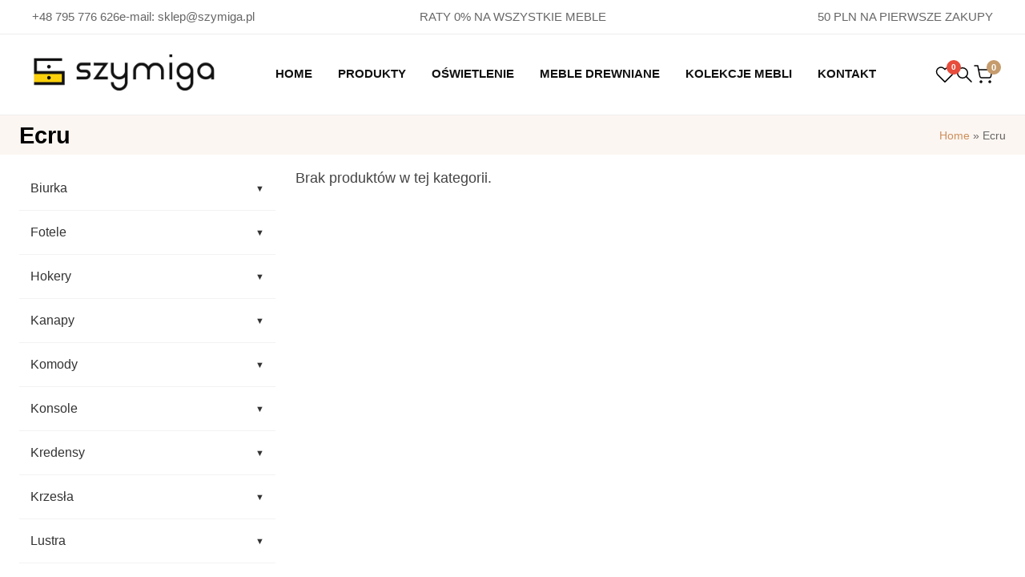

--- FILE ---
content_type: text/html; charset=UTF-8
request_url: https://szymiga.pl/kolor-drewna/ecru/
body_size: 25366
content:
<!DOCTYPE html>
<html lang="pl-PL">
<head>
  <meta charset="UTF-8">
  <meta name="viewport" content="width=device-width, initial-scale=1">
  <meta name="theme-color" content="#F5E8DE">
  <meta name='robots' content='index, follow, max-image-preview:large, max-snippet:-1, max-video-preview:-1' />

<!-- Google Tag Manager for WordPress by gtm4wp.com -->
<script data-cfasync="false" data-pagespeed-no-defer>
	var gtm4wp_datalayer_name = "dataLayer";
	var dataLayer = dataLayer || [];
	const gtm4wp_use_sku_instead = 0;
	const gtm4wp_currency = 'PLN';
	const gtm4wp_product_per_impression = 10;
	const gtm4wp_clear_ecommerce = false;
	const gtm4wp_datalayer_max_timeout = 2000;
</script>
<!-- End Google Tag Manager for WordPress by gtm4wp.com -->    <!-- Preconnect to Google Fonts (Faza 1.2) -->
    <link rel="preconnect" href="https://fonts.googleapis.com">
    <link rel="preconnect" href="https://fonts.gstatic.com" crossorigin>

    <!-- Preload logo (LCP element) with fetchpriority="high" -->
    <link rel="preload" href="https://szymiga.pl/wp-content/themes/szymiga/assets/img/logo-szymiga.png" as="image" fetchpriority="high">

    <!-- Critical CSS Inline (Faza 1.1) - Above-fold styles -->
    <style id="critical-css">
    /* === CRITICAL CSS - Above Fold === */
    /* Variables */
    :root{--container-width:1400px;--topbar-height:42px;--a-global-color-primary:#CD8F5C;--color-primary-hover:#bc753a;--heading-color:#000;--text-font-color:#444}
    /* Reset */
    *,*::before,*::after{box-sizing:border-box}
    html{overflow-y:scroll;scrollbar-gutter:stable}
    body{margin:0;font-family:sans-serif,"HelveticaNeue-Light";font-size:17.6px;line-height:1.5;color:var(--text-font-color)}
    img{max-width:100%;height:auto}
    a{color:var(--a-global-color-primary);text-decoration:none}
    /* Skip Link */
    .skip-link{position:absolute;top:-100px;left:50%;transform:translateX(-50%);background:#111;color:#FCD00A;padding:12px 24px;font-size:16px;font-weight:600;text-decoration:none;border-radius:0 0 8px 8px;z-index:99999;transition:top .2s}
    .skip-link:focus,.skip-link:focus-visible{top:0;outline:3px solid #FCD00A;outline-offset:2px}
    /* Container */
    .container{max-width:var(--container-width);margin:0 auto;width:100%;padding-left:24px;padding-right:24px}
    /* Header Desktop */
    @media(min-width:1025px){.header-mob{display:none}.header-desk{display:block}}
    @media(max-width:1024px){.header-desk{display:none}.header-mob{display:block}}
    .topbar{background:#fff;border-bottom:1px solid #eee;font-size:15px;color:#666;width:100%}
    .topbar__container{padding:0 40px;margin:0 auto;height:42px;display:flex;justify-content:space-between;align-items:center;position:relative}
    .topbar__left,.topbar__right{display:flex;gap:24px;align-items:center;white-space:nowrap}
    .topbar__center{position:absolute;left:50%;transform:translateX(-50%)}
    .topbar a{color:#666;text-decoration:none;font-weight:400}
    .header-main{background:#fff;border-bottom:1px solid #eee;width:100%;position:relative;z-index:100}
    .header-container{margin:0 auto;padding:16px 40px}
    .header-content-wrapper{display:flex;align-items:center;justify-content:space-between;height:68px}
    .header-menu-wrapper{display:flex;justify-content:center;flex-grow:1}
    .header-icons-wrapper{display:flex;align-items:center;gap:1.4em}
    .icon-link{display:flex;align-items:center;justify-content:center;color:#000;transition:color .3s;text-decoration:none}
    .logo img{max-height:46px;width:auto}
    /* Header Mobile */
    .header-mob{background:#fff}
    .topbar-mob{padding:8px 16px;font-size:13px;border-bottom:1px solid #eee}
    .logo-mob{padding:12px 0;border-bottom:1px solid #eee}
    .logo-mob img{max-height:40px}
    .nav-mob{padding:10px 16px;border-bottom:1px solid #eee}
    .burger{background:none;border:none;cursor:pointer;padding:8px}
    /* Mobile Navigation Overlay */
    .mobile-nav-overlay{position:fixed;top:0;left:0;width:100%;height:100%;background:#fff;z-index:9999;overflow-y:auto}
    .mobile-nav-overlay[hidden]{display:none}
    /* Flex utilities */
    .d-flex{display:flex}
    .justify-between{justify-content:space-between}
    .align-center{align-items:center}
    .text-center{text-align:center}
    /* Cart count badge */
    .cart-count{position:absolute;top:-6px;right:-8px;background:#111;color:#fff;font-size:11px;font-weight:600;min-width:18px;height:18px;border-radius:50%;display:flex;align-items:center;justify-content:center}
    .icon-cart{position:relative}
    /* Wishlist badge */
    .wishlist-count-badge{position:absolute;top:-6px;right:-8px;background:#e53935;color:#fff;font-size:11px;font-weight:600;min-width:18px;height:18px;border-radius:50%;display:flex;align-items:center;justify-content:center}
    .wishlist-count-badge:empty{display:none}
    .icon-wishlist{position:relative}
    </style>
    
	<!-- This site is optimized with the Yoast SEO Premium plugin v26.6 (Yoast SEO v26.8) - https://yoast.com/product/yoast-seo-premium-wordpress/ -->
	<title>Ecru - SZYMIGA - SKLEP MEBLOWY</title>
	<link rel="canonical" href="https://szymiga.pl/kolor-drewna/ecru/" />
	<meta property="og:locale" content="pl_PL" />
	<meta property="og:type" content="article" />
	<meta property="og:title" content="Archiwa: Ecru" />
	<meta property="og:url" content="https://szymiga.pl/kolor-drewna/ecru/" />
	<meta property="og:site_name" content="SZYMIGA - SKLEP MEBLOWY" />
	<meta name="twitter:card" content="summary_large_image" />
	<script type="application/ld+json" class="yoast-schema-graph">{"@context":"https://schema.org","@graph":[{"@type":"CollectionPage","@id":"https://szymiga.pl/kolor-drewna/ecru/","url":"https://szymiga.pl/kolor-drewna/ecru/","name":"Ecru - SZYMIGA - SKLEP MEBLOWY","isPartOf":{"@id":"https://szymiga.pl/#website"},"breadcrumb":{"@id":"https://szymiga.pl/kolor-drewna/ecru/#breadcrumb"},"inLanguage":"pl-PL"},{"@type":"BreadcrumbList","@id":"https://szymiga.pl/kolor-drewna/ecru/#breadcrumb","itemListElement":[{"@type":"ListItem","position":1,"name":"Home","item":"https://szymiga.pl/"},{"@type":"ListItem","position":2,"name":"Ecru"}]},{"@type":"WebSite","@id":"https://szymiga.pl/#website","url":"https://szymiga.pl/","name":"SZYMIGA - SKLEP MEBLOWY","description":"Meble drewniane - Tapicerowane - Krzesła - Stoły","publisher":{"@id":"https://szymiga.pl/#organization"},"potentialAction":[{"@type":"SearchAction","target":{"@type":"EntryPoint","urlTemplate":"https://szymiga.pl/?s={search_term_string}"},"query-input":{"@type":"PropertyValueSpecification","valueRequired":true,"valueName":"search_term_string"}}],"inLanguage":"pl-PL"},{"@type":"Organization","@id":"https://szymiga.pl/#organization","name":"SZYMIGA - SKLEP MEBLOWY","url":"https://szymiga.pl/","logo":{"@type":"ImageObject","inLanguage":"pl-PL","@id":"https://szymiga.pl/#/schema/logo/image/","url":"https://szymiga.pl/wp-content/uploads/2021/08/logo-szymiga.jpg","contentUrl":"https://szymiga.pl/wp-content/uploads/2021/08/logo-szymiga.jpg","width":280,"height":56,"caption":"SZYMIGA - SKLEP MEBLOWY"},"image":{"@id":"https://szymiga.pl/#/schema/logo/image/"}},{"@type":"WebSite","@id":"https://szymiga.pl/#website","url":"https://szymiga.pl","name":"SZYMIGA - SKLEP MEBLOWY","description":"Meble drewniane - Tapicerowane - Krzesła - Stoły","potentialAction":{"@type":"SearchAction","target":{"@type":"EntryPoint","urlTemplate":"https://szymiga.pl/?s={search_term_string}&post_type=product"},"query-input":"required name=search_term_string"}},{"@type":"Organization","@id":"https://szymiga.pl/#organization","name":"Szymiga Meble","url":"https://szymiga.pl","logo":{"@type":"ImageObject","@id":"https://szymiga.pl/#logo","url":"https://szymiga.pl/wp-content/themes/szymiga/assets/img/logo-szymiga.png","width":230,"height":46,"caption":"Szymiga Meble Logo"},"contactPoint":{"@type":"ContactPoint","telephone":"+48-795-776-626","contactType":"customer service","email":"sklep@szymiga.pl","availableLanguage":"pl","areaServed":"PL"},"sameAs":[]},{"@type":"MerchantReturnPolicy","@id":"https://szymiga.pl/#return-policy","applicableCountry":"PL","returnPolicyCategory":"https://schema.org/MerchantReturnFiniteReturnWindow","merchantReturnDays":14,"returnMethod":"https://schema.org/ReturnByMail","returnFees":"https://schema.org/FreeReturn","inStoreReturnsOffered":false},{"@type":"OfferShippingDetails","@id":"https://szymiga.pl/#shipping-policy","shippingDestination":{"@type":"DefinedRegion","addressCountry":"PL"},"deliveryTime":{"@type":"ShippingDeliveryTime","handlingTime":{"@type":"QuantitativeValue","minValue":1,"maxValue":2,"unitCode":"DAY"},"transitTime":{"@type":"QuantitativeValue","minValue":1,"maxValue":3,"unitCode":"DAY"}},"shippingRate":{"@type":"MonetaryAmount","value":"0","currency":"PLN"}}]}</script>
	<!-- / Yoast SEO Premium plugin. -->


<link rel="alternate" type="application/rss+xml" title="Kanał SZYMIGA - SKLEP MEBLOWY &raquo; Ecru Kolor drewna" href="https://szymiga.pl/kolor-drewna/ecru/feed/" />
<style id='wp-img-auto-sizes-contain-inline-css' type='text/css'>
img:is([sizes=auto i],[sizes^="auto," i]){contain-intrinsic-size:3000px 1500px}
/*# sourceURL=wp-img-auto-sizes-contain-inline-css */
</style>

<style id='wp-emoji-styles-inline-css' type='text/css'>

	img.wp-smiley, img.emoji {
		display: inline !important;
		border: none !important;
		box-shadow: none !important;
		height: 1em !important;
		width: 1em !important;
		margin: 0 0.07em !important;
		vertical-align: -0.1em !important;
		background: none !important;
		padding: 0 !important;
	}
/*# sourceURL=wp-emoji-styles-inline-css */
</style>
<link rel='stylesheet' id='wp-block-library-css' href='https://szymiga.pl/wp-includes/css/dist/block-library/style.min.css?ver=6.9' type='text/css' media='all' />
<link rel='stylesheet' id='wc-blocks-style-css' href='https://szymiga.pl/wp-content/plugins/woocommerce/assets/client/blocks/wc-blocks.css?ver=wc-10.4.3' type='text/css' media='all' />
<style id='global-styles-inline-css' type='text/css'>
:root{--wp--preset--aspect-ratio--square: 1;--wp--preset--aspect-ratio--4-3: 4/3;--wp--preset--aspect-ratio--3-4: 3/4;--wp--preset--aspect-ratio--3-2: 3/2;--wp--preset--aspect-ratio--2-3: 2/3;--wp--preset--aspect-ratio--16-9: 16/9;--wp--preset--aspect-ratio--9-16: 9/16;--wp--preset--color--black: #000000;--wp--preset--color--cyan-bluish-gray: #abb8c3;--wp--preset--color--white: #ffffff;--wp--preset--color--pale-pink: #f78da7;--wp--preset--color--vivid-red: #cf2e2e;--wp--preset--color--luminous-vivid-orange: #ff6900;--wp--preset--color--luminous-vivid-amber: #fcb900;--wp--preset--color--light-green-cyan: #7bdcb5;--wp--preset--color--vivid-green-cyan: #00d084;--wp--preset--color--pale-cyan-blue: #8ed1fc;--wp--preset--color--vivid-cyan-blue: #0693e3;--wp--preset--color--vivid-purple: #9b51e0;--wp--preset--gradient--vivid-cyan-blue-to-vivid-purple: linear-gradient(135deg,rgb(6,147,227) 0%,rgb(155,81,224) 100%);--wp--preset--gradient--light-green-cyan-to-vivid-green-cyan: linear-gradient(135deg,rgb(122,220,180) 0%,rgb(0,208,130) 100%);--wp--preset--gradient--luminous-vivid-amber-to-luminous-vivid-orange: linear-gradient(135deg,rgb(252,185,0) 0%,rgb(255,105,0) 100%);--wp--preset--gradient--luminous-vivid-orange-to-vivid-red: linear-gradient(135deg,rgb(255,105,0) 0%,rgb(207,46,46) 100%);--wp--preset--gradient--very-light-gray-to-cyan-bluish-gray: linear-gradient(135deg,rgb(238,238,238) 0%,rgb(169,184,195) 100%);--wp--preset--gradient--cool-to-warm-spectrum: linear-gradient(135deg,rgb(74,234,220) 0%,rgb(151,120,209) 20%,rgb(207,42,186) 40%,rgb(238,44,130) 60%,rgb(251,105,98) 80%,rgb(254,248,76) 100%);--wp--preset--gradient--blush-light-purple: linear-gradient(135deg,rgb(255,206,236) 0%,rgb(152,150,240) 100%);--wp--preset--gradient--blush-bordeaux: linear-gradient(135deg,rgb(254,205,165) 0%,rgb(254,45,45) 50%,rgb(107,0,62) 100%);--wp--preset--gradient--luminous-dusk: linear-gradient(135deg,rgb(255,203,112) 0%,rgb(199,81,192) 50%,rgb(65,88,208) 100%);--wp--preset--gradient--pale-ocean: linear-gradient(135deg,rgb(255,245,203) 0%,rgb(182,227,212) 50%,rgb(51,167,181) 100%);--wp--preset--gradient--electric-grass: linear-gradient(135deg,rgb(202,248,128) 0%,rgb(113,206,126) 100%);--wp--preset--gradient--midnight: linear-gradient(135deg,rgb(2,3,129) 0%,rgb(40,116,252) 100%);--wp--preset--font-size--small: 13px;--wp--preset--font-size--medium: 20px;--wp--preset--font-size--large: 36px;--wp--preset--font-size--x-large: 42px;--wp--preset--spacing--20: 0.44rem;--wp--preset--spacing--30: 0.67rem;--wp--preset--spacing--40: 1rem;--wp--preset--spacing--50: 1.5rem;--wp--preset--spacing--60: 2.25rem;--wp--preset--spacing--70: 3.38rem;--wp--preset--spacing--80: 5.06rem;--wp--preset--shadow--natural: 6px 6px 9px rgba(0, 0, 0, 0.2);--wp--preset--shadow--deep: 12px 12px 50px rgba(0, 0, 0, 0.4);--wp--preset--shadow--sharp: 6px 6px 0px rgba(0, 0, 0, 0.2);--wp--preset--shadow--outlined: 6px 6px 0px -3px rgb(255, 255, 255), 6px 6px rgb(0, 0, 0);--wp--preset--shadow--crisp: 6px 6px 0px rgb(0, 0, 0);}:where(.is-layout-flex){gap: 0.5em;}:where(.is-layout-grid){gap: 0.5em;}body .is-layout-flex{display: flex;}.is-layout-flex{flex-wrap: wrap;align-items: center;}.is-layout-flex > :is(*, div){margin: 0;}body .is-layout-grid{display: grid;}.is-layout-grid > :is(*, div){margin: 0;}:where(.wp-block-columns.is-layout-flex){gap: 2em;}:where(.wp-block-columns.is-layout-grid){gap: 2em;}:where(.wp-block-post-template.is-layout-flex){gap: 1.25em;}:where(.wp-block-post-template.is-layout-grid){gap: 1.25em;}.has-black-color{color: var(--wp--preset--color--black) !important;}.has-cyan-bluish-gray-color{color: var(--wp--preset--color--cyan-bluish-gray) !important;}.has-white-color{color: var(--wp--preset--color--white) !important;}.has-pale-pink-color{color: var(--wp--preset--color--pale-pink) !important;}.has-vivid-red-color{color: var(--wp--preset--color--vivid-red) !important;}.has-luminous-vivid-orange-color{color: var(--wp--preset--color--luminous-vivid-orange) !important;}.has-luminous-vivid-amber-color{color: var(--wp--preset--color--luminous-vivid-amber) !important;}.has-light-green-cyan-color{color: var(--wp--preset--color--light-green-cyan) !important;}.has-vivid-green-cyan-color{color: var(--wp--preset--color--vivid-green-cyan) !important;}.has-pale-cyan-blue-color{color: var(--wp--preset--color--pale-cyan-blue) !important;}.has-vivid-cyan-blue-color{color: var(--wp--preset--color--vivid-cyan-blue) !important;}.has-vivid-purple-color{color: var(--wp--preset--color--vivid-purple) !important;}.has-black-background-color{background-color: var(--wp--preset--color--black) !important;}.has-cyan-bluish-gray-background-color{background-color: var(--wp--preset--color--cyan-bluish-gray) !important;}.has-white-background-color{background-color: var(--wp--preset--color--white) !important;}.has-pale-pink-background-color{background-color: var(--wp--preset--color--pale-pink) !important;}.has-vivid-red-background-color{background-color: var(--wp--preset--color--vivid-red) !important;}.has-luminous-vivid-orange-background-color{background-color: var(--wp--preset--color--luminous-vivid-orange) !important;}.has-luminous-vivid-amber-background-color{background-color: var(--wp--preset--color--luminous-vivid-amber) !important;}.has-light-green-cyan-background-color{background-color: var(--wp--preset--color--light-green-cyan) !important;}.has-vivid-green-cyan-background-color{background-color: var(--wp--preset--color--vivid-green-cyan) !important;}.has-pale-cyan-blue-background-color{background-color: var(--wp--preset--color--pale-cyan-blue) !important;}.has-vivid-cyan-blue-background-color{background-color: var(--wp--preset--color--vivid-cyan-blue) !important;}.has-vivid-purple-background-color{background-color: var(--wp--preset--color--vivid-purple) !important;}.has-black-border-color{border-color: var(--wp--preset--color--black) !important;}.has-cyan-bluish-gray-border-color{border-color: var(--wp--preset--color--cyan-bluish-gray) !important;}.has-white-border-color{border-color: var(--wp--preset--color--white) !important;}.has-pale-pink-border-color{border-color: var(--wp--preset--color--pale-pink) !important;}.has-vivid-red-border-color{border-color: var(--wp--preset--color--vivid-red) !important;}.has-luminous-vivid-orange-border-color{border-color: var(--wp--preset--color--luminous-vivid-orange) !important;}.has-luminous-vivid-amber-border-color{border-color: var(--wp--preset--color--luminous-vivid-amber) !important;}.has-light-green-cyan-border-color{border-color: var(--wp--preset--color--light-green-cyan) !important;}.has-vivid-green-cyan-border-color{border-color: var(--wp--preset--color--vivid-green-cyan) !important;}.has-pale-cyan-blue-border-color{border-color: var(--wp--preset--color--pale-cyan-blue) !important;}.has-vivid-cyan-blue-border-color{border-color: var(--wp--preset--color--vivid-cyan-blue) !important;}.has-vivid-purple-border-color{border-color: var(--wp--preset--color--vivid-purple) !important;}.has-vivid-cyan-blue-to-vivid-purple-gradient-background{background: var(--wp--preset--gradient--vivid-cyan-blue-to-vivid-purple) !important;}.has-light-green-cyan-to-vivid-green-cyan-gradient-background{background: var(--wp--preset--gradient--light-green-cyan-to-vivid-green-cyan) !important;}.has-luminous-vivid-amber-to-luminous-vivid-orange-gradient-background{background: var(--wp--preset--gradient--luminous-vivid-amber-to-luminous-vivid-orange) !important;}.has-luminous-vivid-orange-to-vivid-red-gradient-background{background: var(--wp--preset--gradient--luminous-vivid-orange-to-vivid-red) !important;}.has-very-light-gray-to-cyan-bluish-gray-gradient-background{background: var(--wp--preset--gradient--very-light-gray-to-cyan-bluish-gray) !important;}.has-cool-to-warm-spectrum-gradient-background{background: var(--wp--preset--gradient--cool-to-warm-spectrum) !important;}.has-blush-light-purple-gradient-background{background: var(--wp--preset--gradient--blush-light-purple) !important;}.has-blush-bordeaux-gradient-background{background: var(--wp--preset--gradient--blush-bordeaux) !important;}.has-luminous-dusk-gradient-background{background: var(--wp--preset--gradient--luminous-dusk) !important;}.has-pale-ocean-gradient-background{background: var(--wp--preset--gradient--pale-ocean) !important;}.has-electric-grass-gradient-background{background: var(--wp--preset--gradient--electric-grass) !important;}.has-midnight-gradient-background{background: var(--wp--preset--gradient--midnight) !important;}.has-small-font-size{font-size: var(--wp--preset--font-size--small) !important;}.has-medium-font-size{font-size: var(--wp--preset--font-size--medium) !important;}.has-large-font-size{font-size: var(--wp--preset--font-size--large) !important;}.has-x-large-font-size{font-size: var(--wp--preset--font-size--x-large) !important;}
/*# sourceURL=global-styles-inline-css */
</style>

<style id='classic-theme-styles-inline-css' type='text/css'>
/*! This file is auto-generated */
.wp-block-button__link{color:#fff;background-color:#32373c;border-radius:9999px;box-shadow:none;text-decoration:none;padding:calc(.667em + 2px) calc(1.333em + 2px);font-size:1.125em}.wp-block-file__button{background:#32373c;color:#fff;text-decoration:none}
/*# sourceURL=/wp-includes/css/classic-themes.min.css */
</style>
<link rel='stylesheet' id='semtak-builder-frontend-css' href='https://szymiga.pl/wp-content/plugins/semtak-builder/assets/css/frontend.css?ver=0.2.266' type='text/css' media='all' />
<link rel='stylesheet' id='woocommerce-layout-css' href='https://szymiga.pl/wp-content/plugins/woocommerce/assets/css/woocommerce-layout.css?ver=10.4.3' type='text/css' media='all' />
<link rel='stylesheet' id='woocommerce-smallscreen-css' href='https://szymiga.pl/wp-content/plugins/woocommerce/assets/css/woocommerce-smallscreen.css?ver=10.4.3' type='text/css' media='only screen and (max-width: 768px)' />
<link rel='stylesheet' id='woocommerce-general-css' href='https://szymiga.pl/wp-content/plugins/woocommerce/assets/css/woocommerce.css?ver=10.4.3' type='text/css' media='all' />
<style id='woocommerce-inline-inline-css' type='text/css'>
.woocommerce form .form-row .required { visibility: visible; }
/*# sourceURL=woocommerce-inline-inline-css */
</style>
<link rel='stylesheet' id='product-price-history-chart-css' href='https://szymiga.pl/wp-content/plugins/product-price-history/modules/../assets/build/public-chart.css?ver=2.6.0' type='text/css' media='all' />
<link rel='stylesheet' id='semtak-lazy-load-css' href='https://szymiga.pl/wp-content/plugins/semtak-builder/assets/css/lazy-load.css?ver=0.2.266' type='text/css' media='all' />
<link rel='stylesheet' id='szymiga-style-css' href='https://szymiga.pl/wp-content/themes/szymiga/style.css?ver=1765471441' type='text/css' media='all' />
<link rel='stylesheet' id='szymiga-vars-css' href='https://szymiga.pl/wp-content/themes/szymiga/assets/css/variables.css?ver=1765462852' type='text/css' media='all' />
<link rel='stylesheet' id='szymiga-utils-css' href='https://szymiga.pl/wp-content/themes/szymiga/assets/css/utility.css?ver=1765462886' type='text/css' media='all' />
<link rel='stylesheet' id='szymiga-pages-css' href='https://szymiga.pl/wp-content/themes/szymiga/assets/css/pages.css?ver=1765462851' type='text/css' media='all' />
<link rel='stylesheet' id='szymiga-desk-css' href='https://szymiga.pl/wp-content/themes/szymiga/assets/css/desktop.css?ver=1765462851' type='text/css' media='all' />
<link rel='stylesheet' id='szymiga-mob-css' href='https://szymiga.pl/wp-content/themes/szymiga/assets/css/mob.css?ver=1765462851' type='text/css' media='all' />
<link rel='stylesheet' id='szymiga-woo-css' href='https://szymiga.pl/wp-content/themes/szymiga/assets/css/woo.css?ver=1767288175' type='text/css' media='all' />
<script type="text/javascript" src="https://szymiga.pl/wp-includes/js/jquery/jquery.min.js?ver=3.7.1" id="jquery-core-js"></script>
<script type="text/javascript" src="https://szymiga.pl/wp-includes/js/jquery/jquery-migrate.min.js?ver=3.4.1" id="jquery-migrate-js"></script>
<script type="text/javascript" src="https://szymiga.pl/wp-content/plugins/woocommerce/assets/js/jquery-blockui/jquery.blockUI.min.js?ver=2.7.0-wc.10.4.3" id="wc-jquery-blockui-js" defer="defer" data-wp-strategy="defer"></script>
<script type="text/javascript" id="wc-add-to-cart-js-extra">
/* <![CDATA[ */
var wc_add_to_cart_params = {"ajax_url":"/wp-admin/admin-ajax.php","wc_ajax_url":"/?wc-ajax=%%endpoint%%","i18n_view_cart":"Zobacz koszyk","cart_url":"https://szymiga.pl/strona-koszyka/","is_cart":"","cart_redirect_after_add":"no"};
//# sourceURL=wc-add-to-cart-js-extra
/* ]]> */
</script>
<script type="text/javascript" src="https://szymiga.pl/wp-content/plugins/woocommerce/assets/js/frontend/add-to-cart.min.js?ver=10.4.3" id="wc-add-to-cart-js" defer="defer" data-wp-strategy="defer"></script>
<script type="text/javascript" src="https://szymiga.pl/wp-content/plugins/woocommerce/assets/js/js-cookie/js.cookie.min.js?ver=2.1.4-wc.10.4.3" id="wc-js-cookie-js" defer="defer" data-wp-strategy="defer"></script>
<script type="text/javascript" id="woocommerce-js-extra">
/* <![CDATA[ */
var woocommerce_params = {"ajax_url":"/wp-admin/admin-ajax.php","wc_ajax_url":"/?wc-ajax=%%endpoint%%","i18n_password_show":"Poka\u017c has\u0142o","i18n_password_hide":"Ukryj has\u0142o"};
//# sourceURL=woocommerce-js-extra
/* ]]> */
</script>
<script type="text/javascript" src="https://szymiga.pl/wp-content/plugins/woocommerce/assets/js/frontend/woocommerce.min.js?ver=10.4.3" id="woocommerce-js" defer="defer" data-wp-strategy="defer"></script>
<link rel="https://api.w.org/" href="https://szymiga.pl/wp-json/" /><link rel="EditURI" type="application/rsd+xml" title="RSD" href="https://szymiga.pl/xmlrpc.php?rsd" />
<meta name="generator" content="WordPress 6.9" />
<meta name="generator" content="WooCommerce 10.4.3" />

<!-- Google Tag Manager for WordPress by gtm4wp.com -->
<!-- GTM Container placement set to automatic -->
<script data-cfasync="false" data-pagespeed-no-defer type="text/javascript">
	var dataLayer_content = {"pagePostType":false,"pagePostType2":"tax-","pageCategory":[]};
	dataLayer.push( dataLayer_content );
</script>
<script data-cfasync="false" data-pagespeed-no-defer type="text/javascript">
(function(w,d,s,l,i){w[l]=w[l]||[];w[l].push({'gtm.start':
new Date().getTime(),event:'gtm.js'});var f=d.getElementsByTagName(s)[0],
j=d.createElement(s),dl=l!='dataLayer'?'&l='+l:'';j.async=true;j.src=
'//www.googletagmanager.com/gtm.js?id='+i+dl;f.parentNode.insertBefore(j,f);
})(window,document,'script','dataLayer','GTM-KCVQJ94N');
</script>
<!-- End Google Tag Manager for WordPress by gtm4wp.com -->    <style id="szymiga-wishlist-css">
    /* Przycisk na stronie produktu */
    .szymiga-wishlist-btn {
        display: inline-flex;
        align-items: center;
        gap: 8px;
        background: none;
        border: 1px solid #ddd;
        padding: 10px 16px;
        border-radius: 4px;
        cursor: pointer;
        font-size: 14px;
        color: #333;
        transition: all 0.2s ease;
        margin-top: 10px;
    }

    .szymiga-wishlist-btn:hover {
        border-color: #CD8F5C;
        color: #CD8F5C;
    }

    .szymiga-wishlist-btn .heart-icon {
        width: 20px;
        height: 20px;
        transition: all 0.2s ease;
    }

    .szymiga-wishlist-btn.active {
        border-color: #e74c3c;
        color: #e74c3c;
    }

    .szymiga-wishlist-btn.active .heart-icon {
        fill: #e74c3c;
        stroke: #e74c3c;
    }

    .szymiga-wishlist-btn.active .wishlist-text::after {
        content: ' (dodano)';
    }

    /* Przycisk na liście produktów */
    .szymiga-wishlist-loop-btn {
        position: absolute;
        top: 10px;
        left: 10px;
        z-index: 15;
        background: rgba(255,255,255,0.9);
        border: none;
        width: 36px;
        height: 36px;
        border-radius: 50%;
        cursor: pointer;
        display: flex;
        align-items: center;
        justify-content: center;
        transition: all 0.2s ease;
        box-shadow: 0 2px 5px rgba(0,0,0,0.1);
    }

    .szymiga-wishlist-loop-btn:hover {
        background: #fff;
        transform: scale(1.1);
    }

    .szymiga-wishlist-loop-btn .heart-icon {
        width: 18px;
        height: 18px;
        stroke: #666;
        transition: all 0.2s ease;
    }

    .szymiga-wishlist-loop-btn:hover .heart-icon {
        stroke: #e74c3c;
    }

    .szymiga-wishlist-loop-btn.active .heart-icon {
        fill: #e74c3c;
        stroke: #e74c3c;
    }

    /* Upewnij się, że kontener produktu ma position relative */
    ul.products li.product {
        position: relative;
    }

    /* Przycisk na galerii produktu (strona pojedynczego produktu) */
    .szymiga-wishlist-gallery-btn {
        position: absolute;
        top: 10px;
        right: 10px;
        z-index: 20;
        background: rgba(255,255,255,0.9);
        border: none;
        width: 40px;
        height: 40px;
        border-radius: 50%;
        cursor: pointer;
        display: flex;
        align-items: center;
        justify-content: center;
        transition: all 0.2s ease;
        box-shadow: 0 2px 8px rgba(0,0,0,0.15);
    }

    .szymiga-wishlist-gallery-btn:hover {
        background: #fff;
        transform: scale(1.1);
        box-shadow: 0 4px 12px rgba(0,0,0,0.2);
    }

    .szymiga-wishlist-gallery-btn .heart-icon {
        width: 22px;
        height: 22px;
        stroke: #666;
        transition: all 0.2s ease;
    }

    .szymiga-wishlist-gallery-btn:hover .heart-icon {
        stroke: #e74c3c;
    }

    .szymiga-wishlist-gallery-btn.active {
        background: #fff;
    }

    .szymiga-wishlist-gallery-btn.active .heart-icon {
        fill: #e74c3c;
        stroke: #e74c3c;
    }

    /* Share button na galerii produktu (lewa strona) */
    .szymiga-share-gallery-btn {
        position: absolute;
        top: 10px;
        left: 10px;
        z-index: 20;
        background: rgba(255,255,255,0.9);
        border: none;
        width: 40px;
        height: 40px;
        border-radius: 50%;
        cursor: pointer;
        display: flex;
        align-items: center;
        justify-content: center;
        transition: all 0.2s ease;
        box-shadow: 0 2px 8px rgba(0,0,0,0.15);
    }

    .szymiga-share-gallery-btn:hover {
        background: #FBCF0B;
        transform: scale(1.1);
        box-shadow: 0 4px 12px rgba(0,0,0,0.2);
    }

    .szymiga-share-gallery-btn svg {
        width: 20px;
        height: 20px;
        stroke: #666;
        transition: all 0.2s ease;
    }

    .szymiga-share-gallery-btn:hover svg {
        stroke: #111;
    }

    /* Kontener galerii musi mieć position relative */
    .woocommerce-product-gallery,
    .woocommerce div.product div.images {
        position: relative;
    }

    /* Strona ulubionych - container */
    #szymiga-wishlist-page {
        min-height: 400px; /* Zapobiega layout shift podczas ładowania AJAX */
    }

    .wishlist-page-empty {
        text-align: center;
        padding: 60px 20px;
    }

    .wishlist-page-empty .heart-big {
        width: 80px;
        height: 80px;
        stroke: #ccc;
        margin-bottom: 20px;
    }

    .wishlist-page-empty h2 {
        margin-bottom: 10px;
        color: #333;
    }

    .wishlist-page-empty p {
        color: #666;
        margin-bottom: 20px;
    }

    .wishlist-products-grid {
        display: grid;
        grid-template-columns: repeat(auto-fill, minmax(250px, 1fr));
        gap: 20px;
        margin-top: 30px;
    }

    .wishlist-product-card {
        border: 1px solid #eee;
        border-radius: 8px;
        overflow: hidden;
        background: #fff;
        position: relative;
    }

    .wishlist-product-card img {
        width: 100%;
        height: 200px;
        object-fit: cover;
    }

    .wishlist-product-card .product-info {
        padding: 15px;
    }

    .wishlist-product-card .product-title {
        font-size: 16px;
        font-weight: 600;
        margin-bottom: 8px;
        color: #333;
    }

    .wishlist-product-card .product-title a {
        color: inherit;
        text-decoration: none;
    }

    .wishlist-product-card .product-price {
        font-size: 18px;
        font-weight: 700;
        color: #111;
    }

    .wishlist-product-card .remove-wishlist {
        position: absolute;
        top: 10px;
        right: 10px;
        background: rgba(255,255,255,0.9);
        border: none;
        width: 32px;
        height: 32px;
        border-radius: 50%;
        cursor: pointer;
        font-size: 18px;
        color: #999;
        display: flex;
        align-items: center;
        justify-content: center;
    }

    .wishlist-product-card .remove-wishlist:hover {
        background: #e74c3c;
        color: #fff;
    }

    /* Badge licznika w header desktop */
    .wishlist-count-badge {
        position: absolute;
        top: -6px;
        right: -8px;
        background: #e74c3c;
        color: #fff !important;
        font-size: 10px;
        font-weight: 700;
        min-width: 18px;
        height: 18px;
        border-radius: 50%;
        display: flex;
        align-items: center;
        justify-content: center;
        line-height: 1;
    }

    /* Badge licznika w bottom bar - przyczepiony do ikony serca */
    .szymiga-mobile-bottom-bar .bar-item .wishlist-count-badge {
        position: absolute;
        top: 2px;
        right: 12px;
        background: #e74c3c;
        color: #fff !important;
        font-size: 9px;
        font-weight: 700;
        min-width: 16px;
        height: 16px;
        border-radius: 50%;
        display: flex;
        align-items: center;
        justify-content: center;
        line-height: 1;
    }

    /* Badge zawsze widoczny - pokazuje 0 gdy pusty */

    /* Ikona ulubionych w header desktop */
    .icon-wishlist {
        position: relative;
    }

    .icon-wishlist svg {
        transition: all 0.2s ease;
    }

    .icon-wishlist:hover svg {
        stroke: #e74c3c;
    }

    /* Krzyżyk usuwania - większy i bardziej widoczny */
    .wishlist-product-card .remove-wishlist {
        position: absolute;
        top: 10px;
        right: 10px;
        background: #fff;
        border: 1px solid #ddd;
        width: 36px;
        height: 36px;
        border-radius: 50%;
        cursor: pointer;
        font-size: 22px;
        font-weight: 300;
        color: #666;
        display: flex;
        align-items: center;
        justify-content: center;
        transition: all 0.2s ease;
        box-shadow: 0 2px 5px rgba(0,0,0,0.1);
        z-index: 10;
    }

    .wishlist-product-card .remove-wishlist:hover {
        background: #e74c3c;
        border-color: #e74c3c;
        color: #fff;
        transform: scale(1.1);
    }

    /* Animacja kliknięcia wishlist - przez klasę CSS */
    .szymiga-wishlist-btn.wishlist-animating,
    .szymiga-wishlist-loop-btn.wishlist-animating,
    .szymiga-wishlist-gallery-btn.wishlist-animating {
        transform: scale(1.2);
    }

    /* will-change dla lepszej wydajności animacji */
    .szymiga-wishlist-btn,
    .szymiga-wishlist-loop-btn,
    .szymiga-wishlist-gallery-btn,
    .szymiga-share-gallery-btn {
        will-change: transform;
    }
    </style>
    	<noscript><style>.woocommerce-product-gallery{ opacity: 1 !important; }</style></noscript>
	<link rel="icon" href="https://szymiga.pl/wp-content/uploads/2020/01/cropped-favicon-360x360.jpg" sizes="32x32" />
<link rel="icon" href="https://szymiga.pl/wp-content/uploads/2020/01/cropped-favicon-360x360.jpg" sizes="192x192" />
<link rel="apple-touch-icon" href="https://szymiga.pl/wp-content/uploads/2020/01/cropped-favicon-360x360.jpg" />
<meta name="msapplication-TileImage" content="https://szymiga.pl/wp-content/uploads/2020/01/cropped-favicon-360x360.jpg" />
		<style type="text/css" id="wp-custom-css">
			.single-product .woocommerce-tabs .panel h2:first-of-type {
    display: flex;
}
.category-description {
    padding-top: 15px;
}
button.show-more-btn {
    height: 50%;
    font-size: 14px;
    padding: 5px 15px;
    margin-top: 15px;
}
#mlb2-24114673.ml-form-embedContainer .ml-form-embedWrapper .ml-form-embedBody, #mlb2-24114673.ml-form-embedContainer .ml-form-embedWrapper .ml-form-successBody {
    padding: 0px!important;

}
span.uael-onsale {
    padding: 0px 15px !important;
}		</style>
		</head>

<body class="archive tax-pa_kolor-drewna term-ecru term-2234 wp-custom-logo wp-theme-szymiga theme-szymiga woocommerce woocommerce-page woocommerce-no-js">

<!-- GTM Container placement set to automatic -->
<!-- Google Tag Manager (noscript) -->
				<noscript><iframe src="https://www.googletagmanager.com/ns.html?id=GTM-KCVQJ94N" height="0" width="0" style="display:none;visibility:hidden" aria-hidden="true"></iframe></noscript>
<!-- End Google Tag Manager (noscript) -->
<!-- Skip Link - WCAG 2.1 Accessibility -->
<a href="#main" class="skip-link">Przejdź do treści</a>

<header class="header-desk" role="banner">

  <div class="topbar">
    <div class="topbar__container">
      <div class="topbar__left">
        <a href="tel:+48795776626">+48 795 776 626</a>
        <a href="mailto:sklep@szymiga.pl">e-mail: sklep@szymiga.pl</a>
      </div>
      <div class="topbar__center">
        <a href="/meble-na-raty/">RATY 0% NA WSZYSTKIE MEBLE</a>
      </div>
      <div class="topbar__right">
        <a href="/newsletter-meblowy/">50 PLN NA PIERWSZE ZAKUPY</a>
      </div>
    </div>
  </div>

  <div class="header-main">
    <div class="header-container">
      <div class="header-content-wrapper">
        <div class="header-logo-wrapper">
          <a href="https://szymiga.pl/" class="logo" aria-label="Strona główna">
            <img src="https://szymiga.pl/wp-content/themes/szymiga/assets/img/logo-szymiga.png"
                 alt="Szymiga Meble - Logo"
                 width="230"
                 height="46"
                 loading="eager"
                 decoding="async" />
          </a>
        </div>

        <div class="header-menu-wrapper">
<nav class="main-menu" role="navigation" aria-label="Menu główne">
  <ul id="menu-nav" class="menu-list"><li id="menu-item-90055" class="menu-item menu-item-type-custom menu-item-object-custom menu-item-home menu-item-90055"><a href="https://szymiga.pl/">Home</a></li>
<li id="menu-item-90054" class="megamenu menu-item menu-item-type-custom menu-item-object-custom menu-item-has-children menu-item-90054"><a href="https://szymiga.pl/sklep-meblowy/">Produkty</a>
<ul class="sub-menu">
	<li id="menu-item-137788" class="menu-item menu-item-type-taxonomy menu-item-object-product_cat menu-item-137788"><a href="https://szymiga.pl/meble/biurka/">Biurka</a></li>
	<li id="menu-item-137789" class="menu-item menu-item-type-taxonomy menu-item-object-product_cat menu-item-137789"><a href="https://szymiga.pl/meble/fotele/">Fotele</a></li>
	<li id="menu-item-137790" class="menu-item menu-item-type-taxonomy menu-item-object-product_cat menu-item-137790"><a href="https://szymiga.pl/meble/hokery/">Hokery</a></li>
	<li id="menu-item-137791" class="menu-item menu-item-type-taxonomy menu-item-object-product_cat menu-item-137791"><a href="https://szymiga.pl/meble/kanapy/">Kanapy</a></li>
	<li id="menu-item-137792" class="menu-item menu-item-type-taxonomy menu-item-object-product_cat menu-item-137792"><a href="https://szymiga.pl/meble/komody/">Komody</a></li>
	<li id="menu-item-137793" class="menu-item menu-item-type-taxonomy menu-item-object-product_cat menu-item-137793"><a href="https://szymiga.pl/meble/konsole/">Konsole</a></li>
	<li id="menu-item-137794" class="menu-item menu-item-type-taxonomy menu-item-object-product_cat menu-item-137794"><a href="https://szymiga.pl/meble/kredensy/">Kredensy</a></li>
	<li id="menu-item-137795" class="menu-item menu-item-type-taxonomy menu-item-object-product_cat menu-item-137795"><a href="https://szymiga.pl/meble/krzesla/">Krzesła</a></li>
	<li id="menu-item-137796" class="menu-item menu-item-type-taxonomy menu-item-object-product_cat menu-item-137796"><a href="https://szymiga.pl/meble/lustra/">Lustra</a></li>
	<li id="menu-item-137797" class="menu-item menu-item-type-taxonomy menu-item-object-product_cat menu-item-137797"><a href="https://szymiga.pl/meble/lawki/">Ławki</a></li>
	<li id="menu-item-137798" class="menu-item menu-item-type-taxonomy menu-item-object-product_cat menu-item-137798"><a href="https://szymiga.pl/meble/lozka/">Łóżka</a></li>
	<li id="menu-item-137799" class="menu-item menu-item-type-taxonomy menu-item-object-product_cat menu-item-137799"><a href="https://szymiga.pl/meble/materace/">Materace</a></li>
	<li id="menu-item-137800" class="menu-item menu-item-type-taxonomy menu-item-object-product_cat menu-item-137800"><a href="https://szymiga.pl/meble/mebloscianki/">Meblościanki</a></li>
	<li id="menu-item-137801" class="menu-item menu-item-type-taxonomy menu-item-object-product_cat menu-item-137801"><a href="https://szymiga.pl/meble/narozniki/">Narożniki</a></li>
	<li id="menu-item-137802" class="menu-item menu-item-type-taxonomy menu-item-object-product_cat menu-item-137802"><a href="https://szymiga.pl/meble/polki-scienne/">Półki ścienne</a></li>
	<li id="menu-item-137803" class="menu-item menu-item-type-taxonomy menu-item-object-product_cat menu-item-137803"><a href="https://szymiga.pl/meble/pufy-i-podnozki/">Pufy i podnóżki</a></li>
	<li id="menu-item-137804" class="menu-item menu-item-type-taxonomy menu-item-object-product_cat menu-item-137804"><a href="https://szymiga.pl/meble/regaly/">Regały</a></li>
	<li id="menu-item-137805" class="menu-item menu-item-type-taxonomy menu-item-object-product_cat menu-item-137805"><a href="https://szymiga.pl/meble/skrzynie/">Skrzynie</a></li>
	<li id="menu-item-137806" class="menu-item menu-item-type-taxonomy menu-item-object-product_cat menu-item-137806"><a href="https://szymiga.pl/meble/stoliki/">Stoliki</a></li>
	<li id="menu-item-137807" class="menu-item menu-item-type-taxonomy menu-item-object-product_cat menu-item-137807"><a href="https://szymiga.pl/meble/stoly/">Stoły</a></li>
	<li id="menu-item-137808" class="menu-item menu-item-type-taxonomy menu-item-object-product_cat menu-item-137808"><a href="https://szymiga.pl/meble/szafka-na-buty/">Szafka na buty</a></li>
	<li id="menu-item-137809" class="menu-item menu-item-type-taxonomy menu-item-object-product_cat menu-item-137809"><a href="https://szymiga.pl/meble/szafki-nocne/">Szafki Nocne</a></li>
	<li id="menu-item-137811" class="menu-item menu-item-type-taxonomy menu-item-object-product_cat menu-item-137811"><a href="https://szymiga.pl/meble/szafki-rtv/">Szafki RTV</a></li>
	<li id="menu-item-137812" class="menu-item menu-item-type-taxonomy menu-item-object-product_cat menu-item-137812"><a href="https://szymiga.pl/meble/szafy/">Szafy</a></li>
	<li id="menu-item-137813" class="menu-item menu-item-type-taxonomy menu-item-object-product_cat menu-item-137813"><a href="https://szymiga.pl/meble/toaletki/">Toaletki</a></li>
	<li id="menu-item-137814" class="menu-item menu-item-type-taxonomy menu-item-object-product_cat menu-item-137814"><a href="https://szymiga.pl/meble/witryny/">Witryny</a></li>
</ul>
</li>
<li id="menu-item-138499" class="menu-item menu-item-type-taxonomy menu-item-object-product_cat menu-item-has-children menu-item-138499"><a href="https://szymiga.pl/meble/oswietlenie/">Oświetlenie</a>
<ul class="sub-menu">
	<li id="menu-item-138502" class="menu-item menu-item-type-post_type menu-item-object-page menu-item-138502"><a href="https://szymiga.pl/konfigurator-oswietlenie-szynowe/">Szynowe</a></li>
	<li id="menu-item-138498" class="menu-item menu-item-type-taxonomy menu-item-object-product_cat menu-item-138498"><a href="https://szymiga.pl/meble/oswietlenie/lampy/">Lampy</a></li>
	<li id="menu-item-138497" class="menu-item menu-item-type-taxonomy menu-item-object-product_cat menu-item-138497"><a href="https://szymiga.pl/meble/oswietlenie/kinkiety/">Kinkiety</a></li>
	<li id="menu-item-138500" class="menu-item menu-item-type-taxonomy menu-item-object-product_cat menu-item-138500"><a href="https://szymiga.pl/meble/oswietlenie/plafony/">Plafony</a></li>
	<li id="menu-item-138503" class="menu-item menu-item-type-taxonomy menu-item-object-product_cat menu-item-138503"><a href="https://szymiga.pl/meble/oswietlenie/zarowki/">Żarówki</a></li>
	<li id="menu-item-138501" class="menu-item menu-item-type-taxonomy menu-item-object-product_cat menu-item-138501"><a href="https://szymiga.pl/meble/oswietlenie/zyrandole/">Żyrandole</a></li>
</ul>
</li>
<li id="menu-item-70171" class="menu-item menu-item-type-post_type menu-item-object-page menu-item-70171"><a href="https://szymiga.pl/meble-drewniane/">Meble Drewniane</a></li>
<li id="menu-item-138715" class="menu-item menu-item-type-post_type menu-item-object-page menu-item-138715"><a href="https://szymiga.pl/kolekcje-mebli/">Kolekcje Mebli</a></li>
<li id="menu-item-70170" class="menu-item menu-item-type-post_type menu-item-object-page menu-item-70170"><a href="https://szymiga.pl/kontakt/">Kontakt</a></li>
</ul></nav>

        </div>

        <div class="header-icons-wrapper">
          <a href="https://szymiga.pl/ulubione/" aria-label="Ulubione" class="icon-link icon-wishlist">
            <svg width="24" height="24" viewBox="0 0 24 24" fill="none" stroke="currentColor" stroke-width="1.5" stroke-linecap="round" stroke-linejoin="round">
              <path d="M20.84 4.61a5.5 5.5 0 0 0-7.78 0L12 5.67l-1.06-1.06a5.5 5.5 0 0 0-7.78 7.78l1.06 1.06L12 21.23l7.78-7.78 1.06-1.06a5.5 5.5 0 0 0 0-7.78z"></path>
            </svg>
            <span class="wishlist-count-badge" aria-live="polite" aria-atomic="true"></span>
          </a>

          <button type="button" aria-label="Szukaj" class="icon-link icon-search-btn" style="background: none; border: none; cursor: pointer; padding: 0;">
            <svg width="24" height="24" viewBox="0 0 24 24" fill="none" stroke="currentColor"
                 stroke-width="1.5" stroke-linecap="round" stroke-linejoin="round">
              <circle cx="10" cy="10" r="6.3" />
              <line x1="14.5" y1="14.5" x2="21" y2="21" />
            </svg>
          </button>

          <a href="https://szymiga.pl/strona-koszyka/" class="icon-cart icon-link" aria-label="Koszyk">
            <svg width="24" height="24" viewBox="0 0 24 24" fill="none" stroke="currentColor" stroke-width="1.5" stroke-linecap="round" stroke-linejoin="round">
              <circle cx="9" cy="21" r="1"/>
              <circle cx="20" cy="21" r="1"/>
              <path d="M1 1h4l2.68 13.39a2 2 0 0 0 2 1.61h9.72a2 2 0 0 0 2-1.61L23 6H6"/>
            </svg>
            <span class="cart-count">0</span>
          </a>
        </div>
      </div>
    </div>
  </div>
</header>

<header class="header-mob" role="banner">
  <div class="topbar-mob d-flex justify-between align-center">
    <a href="tel:+48795776626" class="topbar-mob__item">+48 795 776 626</a>
    <a href="mailto:sklep@szymiga.pl" class="topbar-mob__item">sklep@szymiga.pl</a>
  </div>

  <div class="logo-mob text-center">
    <a href="https://szymiga.pl/" class="logo-mob__link" aria-label="Strona główna">
      <img src="https://szymiga.pl/wp-content/themes/szymiga/assets/img/logo-szymiga.png"
           alt="Szymiga Meble - Logo"
           width="200" 
           height="40"
           loading="eager"
           decoding="async" />
    </a>
  </div>


  <div class="nav-mob d-flex justify-between align-center">
    <button class="burger" id="burger-toggle" aria-label="Otwórz menu mobilne" aria-expanded="false" aria-controls="mobile-navigation">
      <svg width="24" height="24" viewBox="0 0 24 24" fill="none" stroke="currentColor" stroke-width="2">
        <line x1="3" y1="6" x2="21" y2="6" />
        <line x1="3" y1="12" x2="21" y2="12" />
        <line x1="3" y1="18" x2="21" y2="18" />
      </svg>
    </button>

    <div class="nav-mob__icons d-flex align-center">
      <button type="button" aria-label="Szukaj" class="icon-search" style="background: none; border: none; cursor: pointer; padding: 0;">
        <svg width="24" height="24" viewBox="0 0 24 24">
          <circle cx="10" cy="10" r="6" stroke="currentColor" stroke-width="2" fill="none" />
          <line x1="14" y1="14" x2="20" y2="20" stroke="currentColor" stroke-width="2" />
        </svg>
      </button>

      <a href="https://szymiga.pl/strona-koszyka/" class="icon-cart" aria-label="Koszyk">
        <svg width="24" height="24" viewBox="0 0 24 24">
          <path d="M6 6h15l-1.5 9h-12z" stroke="currentColor" stroke-width="2" fill="none" />
          <circle cx="9" cy="20" r="1.5" />
          <circle cx="18" cy="20" r="1.5" />
        </svg>
        <span class="cart-count">0</span>
      </a>
    </div>
  </div>
</header>

<!-- Menu mobilne - poza header-mob aby działało z nowym top bar -->
<nav id="mobile-navigation" class="mobile-nav-overlay" hidden>
  <div class="mobile-nav-header">
    <div class="mobile-nav-tabs">
      <button class="mobile-nav-tab active" data-tab="menu">Menu</button>
      <span class="mobile-nav-tabs-separator">|</span>
      <button class="mobile-nav-tab" data-tab="info">Informacje</button>
    </div>
    <button class="close-btn" id="close-mobile-nav" aria-label="Zamknij menu mobilne">✕</button>
  </div>
  <div class="mobile-nav-separator"></div>

  <!-- Tab: Menu -->
  <div class="mobile-nav-inner mobile-nav-content active" id="mobile-tab-menu">
<ul id="menu-nav-mobile" class="mobile-menu"><li id="menu-item-53031" class="menu-item menu-item-type-post_type menu-item-object-page menu-item-has-children menu-item-53031"><a href="https://szymiga.pl/sklep-meblowy/">Meble</a>
<ul class="sub-menu">
	<li id="menu-item-52980" class="menu-item menu-item-type-taxonomy menu-item-object-product_cat menu-item-52980"><a href="https://szymiga.pl/meble/biurka/">Biurka</a></li>
	<li id="menu-item-52985" class="menu-item menu-item-type-taxonomy menu-item-object-product_cat menu-item-52985"><a href="https://szymiga.pl/meble/krzesla/">Krzesła</a></li>
	<li id="menu-item-52984" class="menu-item menu-item-type-taxonomy menu-item-object-product_cat menu-item-52984"><a href="https://szymiga.pl/meble/komody/">Komody</a></li>
	<li id="menu-item-52986" class="menu-item menu-item-type-taxonomy menu-item-object-product_cat menu-item-52986"><a href="https://szymiga.pl/meble/lustra/">Lustra</a></li>
	<li id="menu-item-52990" class="menu-item menu-item-type-taxonomy menu-item-object-product_cat menu-item-has-children menu-item-52990"><a href="https://szymiga.pl/meble/lozka/">Łóżka</a>
	<ul class="sub-menu">
		<li id="menu-item-52991" class="menu-item menu-item-type-taxonomy menu-item-object-product_cat menu-item-52991"><a href="https://szymiga.pl/meble/lozka/lozko-podwojne/">Łóżko podwójne</a></li>
		<li id="menu-item-52992" class="menu-item menu-item-type-taxonomy menu-item-object-product_cat menu-item-52992"><a href="https://szymiga.pl/meble/lozka/lozka-mlodziezowe/">Łóżka młodzieżowe</a></li>
		<li id="menu-item-52993" class="menu-item menu-item-type-taxonomy menu-item-object-product_cat menu-item-52993"><a href="https://szymiga.pl/meble/lozka/lozko-pojedyncze/">Łóżko pojedyncze</a></li>
		<li id="menu-item-52994" class="menu-item menu-item-type-taxonomy menu-item-object-product_cat menu-item-52994"><a href="https://szymiga.pl/meble/lozka/lozka-pietrowe/">Łóżka piętrowe</a></li>
		<li id="menu-item-52995" class="menu-item menu-item-type-taxonomy menu-item-object-product_cat menu-item-52995"><a href="https://szymiga.pl/meble/lozka/lozka-tapicerowane/">Łóżka tapicerowane</a></li>
	</ul>
</li>
	<li id="menu-item-53038" class="menu-item menu-item-type-taxonomy menu-item-object-product_cat menu-item-53038"><a href="https://szymiga.pl/meble/regaly/">Regały</a></li>
	<li id="menu-item-52996" class="menu-item menu-item-type-taxonomy menu-item-object-product_cat menu-item-has-children menu-item-52996"><a href="https://szymiga.pl/meble/materace/">Materace</a>
	<ul class="sub-menu">
		<li id="menu-item-52997" class="menu-item menu-item-type-taxonomy menu-item-object-product_cat menu-item-52997"><a href="https://szymiga.pl/meble/materace/materace-bonellowe/">Materace Bonellowe</a></li>
		<li id="menu-item-52998" class="menu-item menu-item-type-taxonomy menu-item-object-product_cat menu-item-52998"><a href="https://szymiga.pl/meble/materace/materace-dla-dzieci/">Materace dla dzieci</a></li>
		<li id="menu-item-53000" class="menu-item menu-item-type-taxonomy menu-item-object-product_cat menu-item-53000"><a href="https://szymiga.pl/meble/materace/materace-kokosowe/">Materace Kokosowe</a></li>
		<li id="menu-item-53001" class="menu-item menu-item-type-taxonomy menu-item-object-product_cat menu-item-53001"><a href="https://szymiga.pl/meble/materace/materace-lateksowe/">Materace Lateksowe</a></li>
		<li id="menu-item-53004" class="menu-item menu-item-type-taxonomy menu-item-object-product_cat menu-item-53004"><a href="https://szymiga.pl/meble/materace/materace-nawierzchniowe/">Materace nawierzchniowe</a></li>
		<li id="menu-item-53005" class="menu-item menu-item-type-taxonomy menu-item-object-product_cat menu-item-53005"><a href="https://szymiga.pl/meble/materace/materace-piankowe/">Materace Piankowe</a></li>
		<li id="menu-item-53006" class="menu-item menu-item-type-taxonomy menu-item-object-product_cat menu-item-53006"><a href="https://szymiga.pl/meble/materace/materace-sprezynowe/">Materace Sprężynowe</a></li>
		<li id="menu-item-53007" class="menu-item menu-item-type-taxonomy menu-item-object-product_cat menu-item-53007"><a href="https://szymiga.pl/meble/materace/materace-termoplastyczne/">Materace Termoplastyczne</a></li>
		<li id="menu-item-53008" class="menu-item menu-item-type-taxonomy menu-item-object-product_cat menu-item-53008"><a href="https://szymiga.pl/meble/materace/materace-z-gryka/">Materace z Gryką</a></li>
	</ul>
</li>
	<li id="menu-item-53036" class="menu-item menu-item-type-taxonomy menu-item-object-product_cat menu-item-53036"><a href="https://szymiga.pl/meble/mebloscianki/">Meblościanki</a></li>
	<li id="menu-item-53037" class="menu-item menu-item-type-taxonomy menu-item-object-product_cat menu-item-53037"><a href="https://szymiga.pl/meble/polki-scienne/">Półki ścienne</a></li>
	<li id="menu-item-53039" class="menu-item menu-item-type-taxonomy menu-item-object-product_cat menu-item-53039"><a href="https://szymiga.pl/meble/skrzynie/">Skrzynie</a></li>
	<li id="menu-item-53040" class="menu-item menu-item-type-taxonomy menu-item-object-product_cat menu-item-53040"><a href="https://szymiga.pl/meble/stoliki-kawowe/">Stoliki kawowe</a></li>
	<li id="menu-item-53041" class="menu-item menu-item-type-taxonomy menu-item-object-product_cat menu-item-53041"><a href="https://szymiga.pl/meble/stoly/">Stoły</a></li>
	<li id="menu-item-53042" class="menu-item menu-item-type-taxonomy menu-item-object-product_cat menu-item-53042"><a href="https://szymiga.pl/meble/szafka-na-ksiazki/">Szafka na Książki</a></li>
	<li id="menu-item-53043" class="menu-item menu-item-type-taxonomy menu-item-object-product_cat menu-item-53043"><a href="https://szymiga.pl/meble/szafki-rtv/">Szafki RTV</a></li>
	<li id="menu-item-53079" class="menu-item menu-item-type-taxonomy menu-item-object-product_cat menu-item-53079"><a href="https://szymiga.pl/meble/szafki-nocne/">Szafki Nocne</a></li>
	<li id="menu-item-53080" class="menu-item menu-item-type-taxonomy menu-item-object-product_cat menu-item-53080"><a href="https://szymiga.pl/meble/szafy/">Szafy</a></li>
	<li id="menu-item-53081" class="menu-item menu-item-type-taxonomy menu-item-object-product_cat menu-item-53081"><a href="https://szymiga.pl/meble/szafka-na-buty/">Szafka na buty</a></li>
	<li id="menu-item-53082" class="menu-item menu-item-type-taxonomy menu-item-object-product_cat menu-item-53082"><a href="https://szymiga.pl/meble/toaletki/">Toaletki</a></li>
	<li id="menu-item-53083" class="menu-item menu-item-type-taxonomy menu-item-object-product_cat menu-item-53083"><a href="https://szymiga.pl/meble/witryny/">Witryny</a></li>
	<li id="menu-item-53084" class="menu-item menu-item-type-taxonomy menu-item-object-product_cat menu-item-53084"><a href="https://szymiga.pl/meble/zestawy-mebli/">Zestawy mebli</a></li>
</ul>
</li>
<li id="menu-item-69826" class="menu-item menu-item-type-post_type menu-item-object-page menu-item-69826"><a href="https://szymiga.pl/meble-drewniane/">Meble Drewniane</a></li>
<li id="menu-item-138714" class="menu-item menu-item-type-post_type menu-item-object-page menu-item-138714"><a href="https://szymiga.pl/kolekcje-mebli/">Kolekcje Mebli</a></li>
<li id="menu-item-53091" class="menu-item menu-item-type-post_type menu-item-object-page menu-item-53091"><a href="https://szymiga.pl/kontakt/">Kontakt</a></li>
</ul>  </div>

  <!-- Tab: Informacje -->
  <div class="mobile-nav-inner mobile-nav-content" id="mobile-tab-info">
<ul id="menu-informacje" class="mobile-menu mobile-menu-info"><li id="menu-item-145569" class="menu-item menu-item-type-post_type menu-item-object-page menu-item-145569"><a href="https://szymiga.pl/platnosci/">Płatności</a></li>
<li id="menu-item-145562" class="menu-item menu-item-type-post_type menu-item-object-page menu-item-145562"><a href="https://szymiga.pl/dostawa-mebli-2/">Dostawa</a></li>
<li id="menu-item-145564" class="menu-item menu-item-type-post_type menu-item-object-page menu-item-145564"><a href="https://szymiga.pl/promocje-na-meble/">Promocje</a></li>
<li id="menu-item-145563" class="menu-item menu-item-type-post_type menu-item-object-page menu-item-145563"><a href="https://szymiga.pl/faqs-meble/">FAQs</a></li>
<li id="menu-item-145565" class="menu-item menu-item-type-post_type menu-item-object-page menu-item-145565"><a href="https://szymiga.pl/regulamin/">Regulamin</a></li>
<li id="menu-item-145566" class="menu-item menu-item-type-post_type menu-item-object-page menu-item-privacy-policy menu-item-145566"><a rel="privacy-policy" href="https://szymiga.pl/polityka-prywatnosci/">Polityka prywatności</a></li>
<li id="menu-item-145561" class="menu-item menu-item-type-post_type menu-item-object-page menu-item-145561"><a href="https://szymiga.pl/kontakt/">Kontakt</a></li>
</ul>  </div>
</nav>
  <nav class="breadcrumbs-wrapper" aria-label="Breadcrumb" itemscope itemtype="https://schema.org/BreadcrumbList">
    <div class="container category-header-row">
      <h1 class="category-title">Ecru</h1>
      <div class="breadcrumbs-inline">
        <div id="breadcrumbs"><span><span><a href="https://szymiga.pl/">Home</a></span> » <span class="breadcrumb_last" aria-current="page">Ecru</span></span></div>      </div>
    </div>
  </nav>

<main id="main" class="site-main woocommerce-archive">
<div class="container category-layout">
  <!-- Sidebar -->
  <aside class="category-sidebar">
    <div class="widget widget_nav_menu"><div class="menu-menu-boczne-meble-container"><ul id="menu-menu-boczne-meble" class="menu"><li id="menu-item-138165" class="menu-item menu-item-type-taxonomy menu-item-object-product_cat menu-item-has-children menu-item-138165"><a href="https://szymiga.pl/meble/biurka/">Biurka</a>
<ul class="sub-menu">
	<li id="menu-item-138166" class="menu-item menu-item-type-taxonomy menu-item-object-product_cat menu-item-has-children menu-item-138166"><a href="https://szymiga.pl/meble/biurka/biurka-dla-dzieci/">Biurka dla dzieci</a>
	<ul class="sub-menu">
		<li id="menu-item-138167" class="menu-item menu-item-type-taxonomy menu-item-object-product_cat menu-item-138167"><a href="https://szymiga.pl/meble/biurka/biurka-dla-dzieci/biurko-dla-chlopca/">Biurko dla chłopca</a></li>
		<li id="menu-item-138168" class="menu-item menu-item-type-taxonomy menu-item-object-product_cat menu-item-138168"><a href="https://szymiga.pl/meble/biurka/biurka-dla-dzieci/biurko-dla-dziewczynki/">Biurko dla dziewczynki</a></li>
	</ul>
</li>
	<li id="menu-item-138169" class="menu-item menu-item-type-taxonomy menu-item-object-product_cat menu-item-138169"><a href="https://szymiga.pl/meble/biurka/biurka-do-biura/">Biurka do biura</a></li>
	<li id="menu-item-138170" class="menu-item menu-item-type-taxonomy menu-item-object-product_cat menu-item-138170"><a href="https://szymiga.pl/meble/biurka/biurka-drewniane/">Biurka drewniane</a></li>
	<li id="menu-item-138171" class="menu-item menu-item-type-taxonomy menu-item-object-product_cat menu-item-138171"><a href="https://szymiga.pl/meble/biurka/biurka-gamingowe/">Biurka gamingowe</a></li>
	<li id="menu-item-138172" class="menu-item menu-item-type-taxonomy menu-item-object-product_cat menu-item-138172"><a href="https://szymiga.pl/meble/biurka/biurka-gamingowe/biurko-gamingowe-narozne/">Biurko gamingowe narożne</a></li>
	<li id="menu-item-138173" class="menu-item menu-item-type-taxonomy menu-item-object-product_cat menu-item-138173"><a href="https://szymiga.pl/meble/biurka/biurka-gamingowe/biurko-gamingowe-z-szufladami/">Biurko gamingowe z szufladami</a></li>
	<li id="menu-item-138174" class="menu-item menu-item-type-taxonomy menu-item-object-product_cat menu-item-138174"><a href="https://szymiga.pl/meble/biurka/biurka-mlodziezowe/">Biurka młodzieżowe</a></li>
	<li id="menu-item-138175" class="menu-item menu-item-type-taxonomy menu-item-object-product_cat menu-item-138175"><a href="https://szymiga.pl/meble/biurka/biurka-narozne/">Biurka narożne</a></li>
	<li id="menu-item-138176" class="menu-item menu-item-type-taxonomy menu-item-object-product_cat menu-item-138176"><a href="https://szymiga.pl/meble/biurka/biurka-podnoszone/">Biurka podnoszone</a></li>
	<li id="menu-item-138177" class="menu-item menu-item-type-taxonomy menu-item-object-product_cat menu-item-138177"><a href="https://szymiga.pl/meble/biurka/biurka-z-szufladami/">Biurka z szufladami</a></li>
</ul>
</li>
<li id="menu-item-138178" class="menu-item menu-item-type-taxonomy menu-item-object-product_cat menu-item-has-children menu-item-138178"><a href="https://szymiga.pl/meble/fotele/">Fotele</a>
<ul class="sub-menu">
	<li id="menu-item-138179" class="menu-item menu-item-type-taxonomy menu-item-object-product_cat menu-item-138179"><a href="https://szymiga.pl/meble/fotele/fotel-biurowy/">Fotel biurowy</a></li>
	<li id="menu-item-138180" class="menu-item menu-item-type-taxonomy menu-item-object-product_cat menu-item-138180"><a href="https://szymiga.pl/meble/fotele/fotel-bujany/">Fotel bujany</a></li>
	<li id="menu-item-138181" class="menu-item menu-item-type-taxonomy menu-item-object-product_cat menu-item-138181"><a href="https://szymiga.pl/meble/fotele/fotel-dla-dziecka/">Fotel dla dziecka</a></li>
	<li id="menu-item-138182" class="menu-item menu-item-type-taxonomy menu-item-object-product_cat menu-item-138182"><a href="https://szymiga.pl/meble/fotele/fotel-gamingowy/">Fotel gamingowy</a></li>
	<li id="menu-item-138183" class="menu-item menu-item-type-taxonomy menu-item-object-product_cat menu-item-138183"><a href="https://szymiga.pl/meble/fotele/fotel-masujacy/">Fotel masujący</a></li>
	<li id="menu-item-138184" class="menu-item menu-item-type-taxonomy menu-item-object-product_cat menu-item-138184"><a href="https://szymiga.pl/meble/fotele/fotel-obrotowy/">Fotel obrotowy</a></li>
	<li id="menu-item-138185" class="menu-item menu-item-type-taxonomy menu-item-object-product_cat menu-item-138185"><a href="https://szymiga.pl/meble/fotele/fotel-wiszacy/">Fotel wiszący</a></li>
	<li id="menu-item-138186" class="menu-item menu-item-type-taxonomy menu-item-object-product_cat menu-item-has-children menu-item-138186"><a href="https://szymiga.pl/meble/fotele/fotele-do-salonu/">Fotele do salonu</a>
	<ul class="sub-menu">
		<li id="menu-item-138187" class="menu-item menu-item-type-taxonomy menu-item-object-product_cat menu-item-138187"><a href="https://szymiga.pl/meble/fotele/fotele-do-salonu/fotel-relaksacyjny/">Fotel relaksacyjny</a></li>
		<li id="menu-item-138188" class="menu-item menu-item-type-taxonomy menu-item-object-product_cat menu-item-138188"><a href="https://szymiga.pl/meble/fotele/fotele-do-salonu/fotel-rozkladany/">Fotel rozkładany</a></li>
		<li id="menu-item-138189" class="menu-item menu-item-type-taxonomy menu-item-object-product_cat menu-item-138189"><a href="https://szymiga.pl/meble/fotele/fotele-do-salonu/fotel-z-podnozkiem/">Fotel z podnóżkiem</a></li>
	</ul>
</li>
</ul>
</li>
<li id="menu-item-138190" class="menu-item menu-item-type-taxonomy menu-item-object-product_cat menu-item-has-children menu-item-138190"><a href="https://szymiga.pl/meble/hokery/">Hokery</a>
<ul class="sub-menu">
	<li id="menu-item-138191" class="menu-item menu-item-type-taxonomy menu-item-object-product_cat menu-item-138191"><a href="https://szymiga.pl/meble/hokery/hokery-barowe/">Hokery barowe</a></li>
	<li id="menu-item-138192" class="menu-item menu-item-type-taxonomy menu-item-object-product_cat menu-item-138192"><a href="https://szymiga.pl/meble/hokery/hokery-do-wyspy/">Hokery do wyspy</a></li>
	<li id="menu-item-138193" class="menu-item menu-item-type-taxonomy menu-item-object-product_cat menu-item-138193"><a href="https://szymiga.pl/meble/hokery/hokery-drewniane/">Hokery drewniane</a></li>
	<li id="menu-item-138194" class="menu-item menu-item-type-taxonomy menu-item-object-product_cat menu-item-138194"><a href="https://szymiga.pl/meble/hokery/hokery-kuchenne/">Hokery kuchenne</a></li>
	<li id="menu-item-138195" class="menu-item menu-item-type-taxonomy menu-item-object-product_cat menu-item-138195"><a href="https://szymiga.pl/meble/hokery/hokery-loft/">Hokery loft</a></li>
	<li id="menu-item-138196" class="menu-item menu-item-type-taxonomy menu-item-object-product_cat menu-item-138196"><a href="https://szymiga.pl/meble/hokery/hokery-niskie/">Hokery niskie</a></li>
	<li id="menu-item-138197" class="menu-item menu-item-type-taxonomy menu-item-object-product_cat menu-item-138197"><a href="https://szymiga.pl/meble/hokery/hokery-obrotowe/">Hokery obrotowe</a></li>
	<li id="menu-item-138198" class="menu-item menu-item-type-taxonomy menu-item-object-product_cat menu-item-138198"><a href="https://szymiga.pl/meble/hokery/hokery-regulowane/">Hokery regulowane</a></li>
	<li id="menu-item-138199" class="menu-item menu-item-type-taxonomy menu-item-object-product_cat menu-item-138199"><a href="https://szymiga.pl/meble/hokery/hokery-z-oparciem/">Hokery z oparciem</a></li>
</ul>
</li>
<li id="menu-item-138200" class="menu-item menu-item-type-taxonomy menu-item-object-product_cat menu-item-has-children menu-item-138200"><a href="https://szymiga.pl/meble/kanapy/">Kanapy</a>
<ul class="sub-menu">
	<li id="menu-item-138201" class="menu-item menu-item-type-taxonomy menu-item-object-product_cat menu-item-138201"><a href="https://szymiga.pl/meble/kanapy/kanapa-dwuosobowa/">Kanapa dwuosobowa</a></li>
	<li id="menu-item-138202" class="menu-item menu-item-type-taxonomy menu-item-object-product_cat menu-item-138202"><a href="https://szymiga.pl/meble/kanapy/kanapa-rozkladana/">Kanapa rozkładana</a></li>
	<li id="menu-item-138203" class="menu-item menu-item-type-taxonomy menu-item-object-product_cat menu-item-138203"><a href="https://szymiga.pl/meble/kanapy/kanapa-trzyosobowa/">Kanapa trzyosobowa</a></li>
	<li id="menu-item-138204" class="menu-item menu-item-type-taxonomy menu-item-object-product_cat menu-item-138204"><a href="https://szymiga.pl/meble/kanapy/kanapa-z-funkcja-spania/">Kanapa z funkcją spania</a></li>
</ul>
</li>
<li id="menu-item-138207" class="menu-item menu-item-type-taxonomy menu-item-object-product_cat menu-item-has-children menu-item-138207"><a href="https://szymiga.pl/meble/komody/">Komody</a>
<ul class="sub-menu">
	<li id="menu-item-138208" class="menu-item menu-item-type-taxonomy menu-item-object-product_cat menu-item-138208"><a href="https://szymiga.pl/meble/komody/komoda-do-salonu/">Komoda do salonu</a></li>
	<li id="menu-item-138209" class="menu-item menu-item-type-taxonomy menu-item-object-product_cat menu-item-138209"><a href="https://szymiga.pl/meble/komody/komoda-do-sypialni/">Komoda do sypialni</a></li>
	<li id="menu-item-138210" class="menu-item menu-item-type-taxonomy menu-item-object-product_cat menu-item-138210"><a href="https://szymiga.pl/meble/komody/komoda-drewniane/">Komoda drewniane</a></li>
	<li id="menu-item-138211" class="menu-item menu-item-type-taxonomy menu-item-object-product_cat menu-item-138211"><a href="https://szymiga.pl/meble/komody/komoda-glamour/">Komoda glamour</a></li>
	<li id="menu-item-138212" class="menu-item menu-item-type-taxonomy menu-item-object-product_cat menu-item-138212"><a href="https://szymiga.pl/meble/komody/komoda-loft/">Komoda loft</a></li>
	<li id="menu-item-138213" class="menu-item menu-item-type-taxonomy menu-item-object-product_cat menu-item-138213"><a href="https://szymiga.pl/meble/komody/komoda-pod-telewizor/">Komoda pod telewizor</a></li>
	<li id="menu-item-138214" class="menu-item menu-item-type-taxonomy menu-item-object-product_cat menu-item-138214"><a href="https://szymiga.pl/meble/komody/komoda-rustykalna/">Komoda rustykalna</a></li>
	<li id="menu-item-138215" class="menu-item menu-item-type-taxonomy menu-item-object-product_cat menu-item-138215"><a href="https://szymiga.pl/meble/komody/komoda-vintage/">Komoda vintage</a></li>
	<li id="menu-item-138216" class="menu-item menu-item-type-taxonomy menu-item-object-product_cat menu-item-138216"><a href="https://szymiga.pl/meble/komody/komoda-z-szufladami/">Komoda z szufladami</a></li>
	<li id="menu-item-138217" class="menu-item menu-item-type-taxonomy menu-item-object-product_cat menu-item-138217"><a href="https://szymiga.pl/meble/komody/komody-rtv/">Komody RTV</a></li>
</ul>
</li>
<li id="menu-item-138218" class="menu-item menu-item-type-taxonomy menu-item-object-product_cat menu-item-has-children menu-item-138218"><a href="https://szymiga.pl/meble/konsole/">Konsole</a>
<ul class="sub-menu">
	<li id="menu-item-138219" class="menu-item menu-item-type-taxonomy menu-item-object-product_cat menu-item-138219"><a href="https://szymiga.pl/meble/konsole/konsola-drewniana/">Konsola drewniana</a></li>
	<li id="menu-item-138220" class="menu-item menu-item-type-taxonomy menu-item-object-product_cat menu-item-138220"><a href="https://szymiga.pl/meble/konsole/konsola-glamour/">Konsola glamour</a></li>
	<li id="menu-item-138221" class="menu-item menu-item-type-taxonomy menu-item-object-product_cat menu-item-138221"><a href="https://szymiga.pl/meble/konsole/konsola-z-szufladami/">Konsola z szufladami</a></li>
</ul>
</li>
<li id="menu-item-138222" class="menu-item menu-item-type-taxonomy menu-item-object-product_cat menu-item-has-children menu-item-138222"><a href="https://szymiga.pl/meble/kredensy/">Kredensy</a>
<ul class="sub-menu">
	<li id="menu-item-138223" class="menu-item menu-item-type-taxonomy menu-item-object-product_cat menu-item-138223"><a href="https://szymiga.pl/meble/kredensy/kredens-do-salonu/">Kredens do salonu</a></li>
	<li id="menu-item-138224" class="menu-item menu-item-type-taxonomy menu-item-object-product_cat menu-item-138224"><a href="https://szymiga.pl/meble/kredensy/kredens-drewniany/">Kredens drewniany</a></li>
	<li id="menu-item-138205" class="menu-item menu-item-type-taxonomy menu-item-object-product_cat menu-item-138205"><a href="https://szymiga.pl/meble/kredensy/bialy-kredens/">Biały kredens</a></li>
	<li id="menu-item-138414" class="menu-item menu-item-type-taxonomy menu-item-object-product_cat menu-item-138414"><a href="https://szymiga.pl/meble/kredensy/starodawny-kredens/">Starodawny kredens</a></li>
</ul>
</li>
<li id="menu-item-138225" class="menu-item menu-item-type-taxonomy menu-item-object-product_cat menu-item-has-children menu-item-138225"><a href="https://szymiga.pl/meble/krzesla/">Krzesła</a>
<ul class="sub-menu">
	<li id="menu-item-138226" class="menu-item menu-item-type-taxonomy menu-item-object-product_cat menu-item-138226"><a href="https://szymiga.pl/meble/krzesla/krzesla-barowe/">Krzesła barowe</a></li>
	<li id="menu-item-138227" class="menu-item menu-item-type-taxonomy menu-item-object-product_cat menu-item-138227"><a href="https://szymiga.pl/meble/krzesla/krzesla-do-biurka/">Krzesła do biurka</a></li>
	<li id="menu-item-138228" class="menu-item menu-item-type-taxonomy menu-item-object-product_cat menu-item-138228"><a href="https://szymiga.pl/meble/krzesla/krzesla-do-jadalni/">Krzesła do jadalni</a></li>
	<li id="menu-item-138229" class="menu-item menu-item-type-taxonomy menu-item-object-product_cat menu-item-138229"><a href="https://szymiga.pl/meble/krzesla/krzesla-do-kuchni/">Krzesła do kuchni</a></li>
	<li id="menu-item-138230" class="menu-item menu-item-type-taxonomy menu-item-object-product_cat menu-item-138230"><a href="https://szymiga.pl/meble/krzesla/krzesla-do-salonu/">Krzesła do salonu</a></li>
	<li id="menu-item-138231" class="menu-item menu-item-type-taxonomy menu-item-object-product_cat menu-item-138231"><a href="https://szymiga.pl/meble/krzesla/krzesla-do-toaletki/">Krzesła do toaletki</a></li>
	<li id="menu-item-138232" class="menu-item menu-item-type-taxonomy menu-item-object-product_cat menu-item-138232"><a href="https://szymiga.pl/meble/krzesla/krzesla-drewniane/">Krzesła drewniane</a></li>
	<li id="menu-item-138233" class="menu-item menu-item-type-taxonomy menu-item-object-product_cat menu-item-138233"><a href="https://szymiga.pl/meble/krzesla/krzesla-glamour/">Krzesła glamour</a></li>
	<li id="menu-item-138234" class="menu-item menu-item-type-taxonomy menu-item-object-product_cat menu-item-138234"><a href="https://szymiga.pl/meble/krzesla/krzesla-konferencyjne/">Krzesła konferencyjne</a></li>
	<li id="menu-item-138235" class="menu-item menu-item-type-taxonomy menu-item-object-product_cat menu-item-138235"><a href="https://szymiga.pl/meble/krzesla/krzesla-obrotowe/">Krzesła obrotowe</a></li>
	<li id="menu-item-138236" class="menu-item menu-item-type-taxonomy menu-item-object-product_cat menu-item-138236"><a href="https://szymiga.pl/meble/krzesla/krzesla-skandynawskie/">Krzesła skandynawskie</a></li>
	<li id="menu-item-138237" class="menu-item menu-item-type-taxonomy menu-item-object-product_cat menu-item-138237"><a href="https://szymiga.pl/meble/krzesla/krzesla-tapicerowane/">Krzesła tapicerowane</a></li>
	<li id="menu-item-138238" class="menu-item menu-item-type-taxonomy menu-item-object-product_cat menu-item-138238"><a href="https://szymiga.pl/meble/krzesla/krzesla-welurowe/">Krzesła welurowe</a></li>
	<li id="menu-item-138239" class="menu-item menu-item-type-taxonomy menu-item-object-product_cat menu-item-138239"><a href="https://szymiga.pl/meble/krzesla/krzesla-z-podlokietnikami/">Krzesła z podłokietnikami</a></li>
</ul>
</li>
<li id="menu-item-138240" class="menu-item menu-item-type-taxonomy menu-item-object-product_cat menu-item-has-children menu-item-138240"><a href="https://szymiga.pl/meble/lustra/">Lustra</a>
<ul class="sub-menu">
	<li id="menu-item-138241" class="menu-item menu-item-type-taxonomy menu-item-object-product_cat menu-item-138241"><a href="https://szymiga.pl/meble/lustra/lustro-dekoracyjne/">Lustro dekoracyjne</a></li>
	<li id="menu-item-138242" class="menu-item menu-item-type-taxonomy menu-item-object-product_cat menu-item-138242"><a href="https://szymiga.pl/meble/lustra/lustro-do-lazienki/">Lustro do łazienki</a></li>
	<li id="menu-item-138244" class="menu-item menu-item-type-taxonomy menu-item-object-product_cat menu-item-138244"><a href="https://szymiga.pl/meble/lustra/lustro-do-przedpokoju/">Lustro do przedpokoju</a></li>
	<li id="menu-item-138256" class="menu-item menu-item-type-taxonomy menu-item-object-product_cat menu-item-138256"><a href="https://szymiga.pl/meble/lustra/lustro-do-salonu/">Lustro do salonu</a></li>
	<li id="menu-item-138257" class="menu-item menu-item-type-taxonomy menu-item-object-product_cat menu-item-138257"><a href="https://szymiga.pl/meble/lustra/lustro-drewniane/">Lustro drewniane</a></li>
	<li id="menu-item-138258" class="menu-item menu-item-type-taxonomy menu-item-object-product_cat menu-item-138258"><a href="https://szymiga.pl/meble/lustra/lustro-glamour/">Lustro glamour</a></li>
	<li id="menu-item-138259" class="menu-item menu-item-type-taxonomy menu-item-object-product_cat menu-item-138259"><a href="https://szymiga.pl/meble/lustra/lustro-prostokatne/">Lustro prostokątne</a></li>
	<li id="menu-item-138260" class="menu-item menu-item-type-taxonomy menu-item-object-product_cat menu-item-138260"><a href="https://szymiga.pl/meble/lustra/lustro-scienne/">Lustro ścienne</a></li>
	<li id="menu-item-138243" class="menu-item menu-item-type-taxonomy menu-item-object-product_cat menu-item-138243"><a href="https://szymiga.pl/meble/lustra/lustro-do-makijazu/">Lustro do makijażu</a></li>
	<li id="menu-item-138261" class="menu-item menu-item-type-taxonomy menu-item-object-product_cat menu-item-138261"><a href="https://szymiga.pl/meble/lustra/lustro-stojace/">Lustro stojące</a></li>
	<li id="menu-item-138262" class="menu-item menu-item-type-taxonomy menu-item-object-product_cat menu-item-138262"><a href="https://szymiga.pl/meble/lustra/lustro-wiszace/">Lustro wiszące</a></li>
	<li id="menu-item-138263" class="menu-item menu-item-type-taxonomy menu-item-object-product_cat menu-item-138263"><a href="https://szymiga.pl/meble/lustra/lustro-z-oswietleniem/">Lustro z oświetleniem</a></li>
</ul>
</li>
<li id="menu-item-138264" class="menu-item menu-item-type-taxonomy menu-item-object-product_cat menu-item-has-children menu-item-138264"><a href="https://szymiga.pl/meble/lawki/">Ławki</a>
<ul class="sub-menu">
	<li id="menu-item-138265" class="menu-item menu-item-type-taxonomy menu-item-object-product_cat menu-item-138265"><a href="https://szymiga.pl/meble/lawki/lawka-do-przedpokoju/">Ławka do przedpokoju</a></li>
	<li id="menu-item-138266" class="menu-item menu-item-type-taxonomy menu-item-object-product_cat menu-item-138266"><a href="https://szymiga.pl/meble/lawki/lawka-do-sypialni/">Ławka do sypialni</a></li>
	<li id="menu-item-138267" class="menu-item menu-item-type-taxonomy menu-item-object-product_cat menu-item-138267"><a href="https://szymiga.pl/meble/lawki/lawka-drewniana/">Ławka drewniana</a></li>
	<li id="menu-item-138268" class="menu-item menu-item-type-taxonomy menu-item-object-product_cat menu-item-138268"><a href="https://szymiga.pl/meble/lawki/lawka-na-balkon/">Ławka na balkon</a></li>
	<li id="menu-item-138269" class="menu-item menu-item-type-taxonomy menu-item-object-product_cat menu-item-138269"><a href="https://szymiga.pl/meble/lawki/lawka-parkowa/">Ławka parkowa</a></li>
	<li id="menu-item-138270" class="menu-item menu-item-type-taxonomy menu-item-object-product_cat menu-item-138270"><a href="https://szymiga.pl/meble/lawki/lawka-tapicerowana/">Ławka tapicerowana</a></li>
</ul>
</li>
<li id="menu-item-138271" class="menu-item menu-item-type-taxonomy menu-item-object-product_cat menu-item-has-children menu-item-138271"><a href="https://szymiga.pl/meble/lozka/">Łóżka</a>
<ul class="sub-menu">
	<li id="menu-item-138280" class="menu-item menu-item-type-taxonomy menu-item-object-product_cat menu-item-138280"><a href="https://szymiga.pl/meble/lozka/lozka-tapicerowane/">Łóżka tapicerowane</a></li>
	<li id="menu-item-138275" class="menu-item menu-item-type-taxonomy menu-item-object-product_cat menu-item-138275"><a href="https://szymiga.pl/meble/lozka/lozka-kontynentalne/">Łóżka kontynentalne</a></li>
	<li id="menu-item-138272" class="menu-item menu-item-type-taxonomy menu-item-object-product_cat menu-item-138272"><a href="https://szymiga.pl/meble/lozka/lozka-drewniane/">Łóżka drewniane</a></li>
	<li id="menu-item-138273" class="menu-item menu-item-type-taxonomy menu-item-object-product_cat menu-item-138273"><a href="https://szymiga.pl/meble/lozka/lozka-dwuosobowe/">Łóżka dwuosobowe</a></li>
	<li id="menu-item-138274" class="menu-item menu-item-type-taxonomy menu-item-object-product_cat menu-item-138274"><a href="https://szymiga.pl/meble/lozka/lozka-jednoosobowe/">Łóżka jednoosobowe</a></li>
	<li id="menu-item-138282" class="menu-item menu-item-type-taxonomy menu-item-object-product_cat menu-item-138282"><a href="https://szymiga.pl/meble/lozka/lozka-z-pojemnikiem/">Łóżka z pojemnikiem</a></li>
	<li id="menu-item-138283" class="menu-item menu-item-type-taxonomy menu-item-object-product_cat menu-item-138283"><a href="https://szymiga.pl/meble/lozka/lozka-z-zaglowkiem/">Łóżka z zagłówkiem</a></li>
	<li id="menu-item-138290" class="menu-item menu-item-type-taxonomy menu-item-object-product_cat menu-item-138290"><a href="https://szymiga.pl/meble/lozka/lozko-dla-dziecka/lozka-z-zaglowkiem-lozko-dla-dziecka/">Łóżka z zagłówkiem</a></li>
	<li id="menu-item-138281" class="menu-item menu-item-type-taxonomy menu-item-object-product_cat menu-item-138281"><a href="https://szymiga.pl/meble/lozka/lozka-z-materacem/">Łóżka z materacem</a></li>
	<li id="menu-item-138276" class="menu-item menu-item-type-taxonomy menu-item-object-product_cat menu-item-138276"><a href="https://szymiga.pl/meble/lozka/lozka-lewitujace/">Łóżka lewitujące</a></li>
	<li id="menu-item-138277" class="menu-item menu-item-type-taxonomy menu-item-object-product_cat menu-item-138277"><a href="https://szymiga.pl/meble/lozka/lozka-metalowe/">Łóżka metalowe</a></li>
	<li id="menu-item-138278" class="menu-item menu-item-type-taxonomy menu-item-object-product_cat menu-item-138278"><a href="https://szymiga.pl/meble/lozka/lozka-mlodziezowe/">Łóżka młodzieżowe</a></li>
	<li id="menu-item-138284" class="menu-item menu-item-type-taxonomy menu-item-object-product_cat menu-item-has-children menu-item-138284"><a href="https://szymiga.pl/meble/lozka/lozko-dla-dziecka/">Łóżko dla Dziecka</a>
	<ul class="sub-menu">
		<li id="menu-item-138279" class="menu-item menu-item-type-taxonomy menu-item-object-product_cat menu-item-138279"><a href="https://szymiga.pl/meble/lozka/lozka-pietrowe/">Łóżka piętrowe</a></li>
		<li id="menu-item-138285" class="menu-item menu-item-type-taxonomy menu-item-object-product_cat menu-item-138285"><a href="https://szymiga.pl/meble/lozka/lozko-dla-dziecka/lozka-na-antresoli/">Łóżka na antresoli</a></li>
		<li id="menu-item-138286" class="menu-item menu-item-type-taxonomy menu-item-object-product_cat menu-item-138286"><a href="https://szymiga.pl/meble/lozka/lozko-dla-dziecka/lozka-pietrowe-lozko-dla-dziecka/">Łóżka Piętrowe</a></li>
		<li id="menu-item-138287" class="menu-item menu-item-type-taxonomy menu-item-object-product_cat menu-item-138287"><a href="https://szymiga.pl/meble/lozka/lozko-dla-dziecka/lozka-podlogowe/">Łóżka podłogowe</a></li>
		<li id="menu-item-138288" class="menu-item menu-item-type-taxonomy menu-item-object-product_cat menu-item-138288"><a href="https://szymiga.pl/meble/lozka/lozko-dla-dziecka/lozka-podwojne/">Łóżka podwójne</a></li>
		<li id="menu-item-138289" class="menu-item menu-item-type-taxonomy menu-item-object-product_cat menu-item-138289"><a href="https://szymiga.pl/meble/lozka/lozko-dla-dziecka/lozka-pojedyncze/">Łóżka pojedyncze</a></li>
		<li id="menu-item-138291" class="menu-item menu-item-type-taxonomy menu-item-object-product_cat menu-item-138291"><a href="https://szymiga.pl/meble/lozka/lozko-dla-dziecka/lozko-dla-chlopca/">Łóżko dla chłopca</a></li>
		<li id="menu-item-138292" class="menu-item menu-item-type-taxonomy menu-item-object-product_cat menu-item-138292"><a href="https://szymiga.pl/meble/lozka/lozko-dla-dziecka/lozko-dla-dziewczynki/">Łóżko dla dziewczynki</a></li>
		<li id="menu-item-138293" class="menu-item menu-item-type-taxonomy menu-item-object-product_cat menu-item-138293"><a href="https://szymiga.pl/meble/lozka/lozko-podwojne/">Łóżko podwójne</a></li>
		<li id="menu-item-138294" class="menu-item menu-item-type-taxonomy menu-item-object-product_cat menu-item-138294"><a href="https://szymiga.pl/meble/lozka/lozko-pojedyncze/">Łóżko pojedyncze</a></li>
	</ul>
</li>
</ul>
</li>
<li id="menu-item-138295" class="menu-item menu-item-type-taxonomy menu-item-object-product_cat menu-item-has-children menu-item-138295"><a href="https://szymiga.pl/meble/materace/">Materace</a>
<ul class="sub-menu">
	<li id="menu-item-138296" class="menu-item menu-item-type-taxonomy menu-item-object-product_cat menu-item-138296"><a href="https://szymiga.pl/meble/materace/materace-bonellowe/">Materace bonellowe</a></li>
	<li id="menu-item-138297" class="menu-item menu-item-type-taxonomy menu-item-object-product_cat menu-item-138297"><a href="https://szymiga.pl/meble/materace/materace-dla-dzieci/">Materace dla dzieci</a></li>
	<li id="menu-item-138298" class="menu-item menu-item-type-taxonomy menu-item-object-product_cat menu-item-138298"><a href="https://szymiga.pl/meble/materace/materace-hybrydowe/">Materace hybrydowe</a></li>
	<li id="menu-item-138299" class="menu-item menu-item-type-taxonomy menu-item-object-product_cat menu-item-138299"><a href="https://szymiga.pl/meble/materace/materace-kieszeniowe/">Materace kieszeniowe</a></li>
	<li id="menu-item-138300" class="menu-item menu-item-type-taxonomy menu-item-object-product_cat menu-item-138300"><a href="https://szymiga.pl/meble/materace/materace-kokosowe/">Materace kokosowe</a></li>
	<li id="menu-item-138301" class="menu-item menu-item-type-taxonomy menu-item-object-product_cat menu-item-138301"><a href="https://szymiga.pl/meble/materace/materace-lateksowe/">Materace lateksowe</a></li>
	<li id="menu-item-138302" class="menu-item menu-item-type-taxonomy menu-item-object-product_cat menu-item-138302"><a href="https://szymiga.pl/meble/materace/materace-multipocketowe/">Materace multipocketowe</a></li>
	<li id="menu-item-138303" class="menu-item menu-item-type-taxonomy menu-item-object-product_cat menu-item-138303"><a href="https://szymiga.pl/meble/materace/materace-nawierzchniowe/">Materace nawierzchniowe</a></li>
	<li id="menu-item-138304" class="menu-item menu-item-type-taxonomy menu-item-object-product_cat menu-item-138304"><a href="https://szymiga.pl/meble/materace/materace-piankowe/">Materace piankowe</a></li>
</ul>
</li>
<li id="menu-item-138306" class="menu-item menu-item-type-taxonomy menu-item-object-product_cat menu-item-has-children menu-item-138306"><a href="https://szymiga.pl/meble/mebloscianki/">Meblościanki</a>
<ul class="sub-menu">
	<li id="menu-item-138307" class="menu-item menu-item-type-taxonomy menu-item-object-product_cat menu-item-138307"><a href="https://szymiga.pl/meble/mebloscianki/mebloscianka-do-pokoju/">Meblościanka do pokoju</a></li>
	<li id="menu-item-138308" class="menu-item menu-item-type-taxonomy menu-item-object-product_cat menu-item-138308"><a href="https://szymiga.pl/meble/mebloscianki/mebloscianka-do-salonu/">Meblościanka do salonu</a></li>
	<li id="menu-item-138309" class="menu-item menu-item-type-taxonomy menu-item-object-product_cat menu-item-138309"><a href="https://szymiga.pl/meble/mebloscianki/mebloscianka-pod-telewizor/">Meblościanka pod telewizor</a></li>
	<li id="menu-item-138310" class="menu-item menu-item-type-taxonomy menu-item-object-product_cat menu-item-138310"><a href="https://szymiga.pl/meble/mebloscianki/mebloscianka-rtv/">Meblościanka RTV</a></li>
	<li id="menu-item-138311" class="menu-item menu-item-type-taxonomy menu-item-object-product_cat menu-item-138311"><a href="https://szymiga.pl/meble/mebloscianki/mebloscianka-z-szafa/">Meblościanka z szafą</a></li>
	<li id="menu-item-138312" class="menu-item menu-item-type-taxonomy menu-item-object-product_cat menu-item-138312"><a href="https://szymiga.pl/meble/mebloscianki/mebloscianki-z-szafa-i-komoda/">Meblościanki z szafą i komodą</a></li>
</ul>
</li>
<li id="menu-item-138323" class="menu-item menu-item-type-taxonomy menu-item-object-product_cat menu-item-has-children menu-item-138323"><a href="https://szymiga.pl/meble/polki-scienne/">Półki ścienne</a>
<ul class="sub-menu">
	<li id="menu-item-138324" class="menu-item menu-item-type-taxonomy menu-item-object-product_cat menu-item-138324"><a href="https://szymiga.pl/meble/polki-scienne/polka-do-lazienki/">Półka do łazienki</a></li>
	<li id="menu-item-138325" class="menu-item menu-item-type-taxonomy menu-item-object-product_cat menu-item-138325"><a href="https://szymiga.pl/meble/polki-scienne/polka-do-pokoju-dziecka/">Półka do pokoju dziecka</a></li>
	<li id="menu-item-138326" class="menu-item menu-item-type-taxonomy menu-item-object-product_cat menu-item-138326"><a href="https://szymiga.pl/meble/polki-scienne/polka-do-przedpokoju/">Półka do przedpokoju</a></li>
	<li id="menu-item-138327" class="menu-item menu-item-type-taxonomy menu-item-object-product_cat menu-item-138327"><a href="https://szymiga.pl/meble/polki-scienne/polka-do-salonu/">Półka do salonu</a></li>
	<li id="menu-item-138328" class="menu-item menu-item-type-taxonomy menu-item-object-product_cat menu-item-138328"><a href="https://szymiga.pl/meble/polki-scienne/polka-drewniane/">Półka drewniane</a></li>
	<li id="menu-item-138329" class="menu-item menu-item-type-taxonomy menu-item-object-product_cat menu-item-138329"><a href="https://szymiga.pl/meble/polki-scienne/polka-na-ksiazki/">Półka na książki</a></li>
	<li id="menu-item-138330" class="menu-item menu-item-type-taxonomy menu-item-object-product_cat menu-item-138330"><a href="https://szymiga.pl/meble/polki-scienne/polka-na-sciane/">Półka na ścianę</a></li>
	<li id="menu-item-138331" class="menu-item menu-item-type-taxonomy menu-item-object-product_cat menu-item-138331"><a href="https://szymiga.pl/meble/polki-scienne/polka-narozna/">Półka narożna</a></li>
	<li id="menu-item-138332" class="menu-item menu-item-type-taxonomy menu-item-object-product_cat menu-item-138332"><a href="https://szymiga.pl/meble/polki-scienne/polka-wiszaca/">Półka wisząca</a></li>
</ul>
</li>
<li id="menu-item-138334" class="menu-item menu-item-type-taxonomy menu-item-object-product_cat menu-item-has-children menu-item-138334"><a href="https://szymiga.pl/meble/pufy-i-podnozki/">Pufy i podnóżki</a>
<ul class="sub-menu">
	<li id="menu-item-138335" class="menu-item menu-item-type-taxonomy menu-item-object-product_cat menu-item-has-children menu-item-138335"><a href="https://szymiga.pl/meble/pufy-i-podnozki/podnozek/">Podnóżek</a>
	<ul class="sub-menu">
		<li id="menu-item-138336" class="menu-item menu-item-type-taxonomy menu-item-object-product_cat menu-item-138336"><a href="https://szymiga.pl/meble/pufy-i-podnozki/podnozek/podnozek-do-fotela/">Podnóżek do fotela</a></li>
		<li id="menu-item-138337" class="menu-item menu-item-type-taxonomy menu-item-object-product_cat menu-item-138337"><a href="https://szymiga.pl/meble/pufy-i-podnozki/podnozek/podnozek-pod-biurko/">Podnóżek pod biurko</a></li>
	</ul>
</li>
	<li id="menu-item-138338" class="menu-item menu-item-type-taxonomy menu-item-object-product_cat menu-item-138338"><a href="https://szymiga.pl/meble/pufy-i-podnozki/pufa-dla-chlopca/">Pufa dla chłopca</a></li>
	<li id="menu-item-138339" class="menu-item menu-item-type-taxonomy menu-item-object-product_cat menu-item-138339"><a href="https://szymiga.pl/meble/pufy-i-podnozki/pufa-dla-dziewczynki/">Pufa dla dziewczynki</a></li>
	<li id="menu-item-138340" class="menu-item menu-item-type-taxonomy menu-item-object-product_cat menu-item-138340"><a href="https://szymiga.pl/meble/pufy-i-podnozki/pufa-do-przedpokoju/">Pufa do przedpokoju</a></li>
	<li id="menu-item-138341" class="menu-item menu-item-type-taxonomy menu-item-object-product_cat menu-item-138341"><a href="https://szymiga.pl/meble/pufy-i-podnozki/pufa-dzieciece/">Pufa dziecięce</a></li>
</ul>
</li>
<li id="menu-item-138342" class="menu-item menu-item-type-taxonomy menu-item-object-product_cat menu-item-has-children menu-item-138342"><a href="https://szymiga.pl/meble/regaly/">Regały</a>
<ul class="sub-menu">
	<li id="menu-item-138343" class="menu-item menu-item-type-taxonomy menu-item-object-product_cat menu-item-138343"><a href="https://szymiga.pl/meble/regaly/regaly-do-biura/">Regały do biura</a></li>
	<li id="menu-item-138344" class="menu-item menu-item-type-taxonomy menu-item-object-product_cat menu-item-138344"><a href="https://szymiga.pl/meble/regaly/regaly-do-salonu/">Regały do salonu</a></li>
	<li id="menu-item-138345" class="menu-item menu-item-type-taxonomy menu-item-object-product_cat menu-item-138345"><a href="https://szymiga.pl/meble/regaly/regaly-drewniane/">Regały drewniane</a></li>
	<li id="menu-item-138346" class="menu-item menu-item-type-taxonomy menu-item-object-product_cat menu-item-138346"><a href="https://szymiga.pl/meble/regaly/regaly-loftowe/">Regały loftowe</a></li>
	<li id="menu-item-138347" class="menu-item menu-item-type-taxonomy menu-item-object-product_cat menu-item-138347"><a href="https://szymiga.pl/meble/regaly/regaly-na-ksiazki/">Regały na książki</a></li>
	<li id="menu-item-138348" class="menu-item menu-item-type-taxonomy menu-item-object-product_cat menu-item-138348"><a href="https://szymiga.pl/meble/regaly/regaly-na-wino/">Regały na wino</a></li>
	<li id="menu-item-138349" class="menu-item menu-item-type-taxonomy menu-item-object-product_cat menu-item-138349"><a href="https://szymiga.pl/meble/regaly/regaly-otwarte/">Regały otwarte</a></li>
	<li id="menu-item-138350" class="menu-item menu-item-type-taxonomy menu-item-object-product_cat menu-item-138350"><a href="https://szymiga.pl/meble/regaly/regaly-z-szufladami/">Regały z szufladami</a></li>
</ul>
</li>
<li id="menu-item-138313" class="menu-item menu-item-type-taxonomy menu-item-object-product_cat menu-item-has-children menu-item-138313"><a href="https://szymiga.pl/meble/narozniki/">Narożniki</a>
<ul class="sub-menu">
	<li id="menu-item-138351" class="menu-item menu-item-type-taxonomy menu-item-object-product_cat menu-item-138351"><a href="https://szymiga.pl/meble/narozniki/narozniki-modulowe/">Narożniki modułowe</a></li>
	<li id="menu-item-138352" class="menu-item menu-item-type-taxonomy menu-item-object-product_cat menu-item-138352"><a href="https://szymiga.pl/meble/narozniki/narozniki-rozkladane/">Narożniki rozkładane</a></li>
	<li id="menu-item-138353" class="menu-item menu-item-type-taxonomy menu-item-object-product_cat menu-item-138353"><a href="https://szymiga.pl/meble/narozniki/narozniki-tapicerowane/">Narożniki tapicerowane</a></li>
	<li id="menu-item-138354" class="menu-item menu-item-type-taxonomy menu-item-object-product_cat menu-item-138354"><a href="https://szymiga.pl/meble/narozniki/narozniki-w-ksztalcie-u/">Narożniki w kształcie U</a></li>
	<li id="menu-item-138355" class="menu-item menu-item-type-taxonomy menu-item-object-product_cat menu-item-138355"><a href="https://szymiga.pl/meble/narozniki/narozniki-z-funkcja-relax/">Narożniki z funkcją relax</a></li>
	<li id="menu-item-138356" class="menu-item menu-item-type-taxonomy menu-item-object-product_cat menu-item-138356"><a href="https://szymiga.pl/meble/narozniki/narozniki-z-funkcja-spania/">Narożniki z funkcją spania</a></li>
	<li id="menu-item-138357" class="menu-item menu-item-type-taxonomy menu-item-object-product_cat menu-item-138357"><a href="https://szymiga.pl/meble/narozniki/rogowka-z-funkcja-spania/">Rogówka z funkcją spania</a></li>
</ul>
</li>
<li id="menu-item-138364" class="menu-item menu-item-type-taxonomy menu-item-object-product_cat menu-item-has-children menu-item-138364"><a href="https://szymiga.pl/meble/skrzynie/">Skrzynie</a>
<ul class="sub-menu">
	<li id="menu-item-138361" class="menu-item menu-item-type-taxonomy menu-item-object-product_cat menu-item-138361"><a href="https://szymiga.pl/meble/skrzynie/skrzynia-do-przechowywania/">Skrzynia do przechowywania</a></li>
	<li id="menu-item-138362" class="menu-item menu-item-type-taxonomy menu-item-object-product_cat menu-item-138362"><a href="https://szymiga.pl/meble/skrzynie/skrzynia-drewniana/">Skrzynia drewniana</a></li>
	<li id="menu-item-138363" class="menu-item menu-item-type-taxonomy menu-item-object-product_cat menu-item-138363"><a href="https://szymiga.pl/meble/skrzynie/skrzynia-z-siedziskiem/">Skrzynia z siedziskiem</a></li>
</ul>
</li>
<li id="menu-item-138366" class="menu-item menu-item-type-taxonomy menu-item-object-product_cat menu-item-138366"><a href="https://szymiga.pl/meble/stelaz-pod-materac/">Stelaż pod materac</a></li>
<li id="menu-item-138367" class="menu-item menu-item-type-taxonomy menu-item-object-product_cat menu-item-has-children menu-item-138367"><a href="https://szymiga.pl/meble/stoliki/">Stoliki</a>
<ul class="sub-menu">
	<li id="menu-item-138368" class="menu-item menu-item-type-taxonomy menu-item-object-product_cat menu-item-138368"><a href="https://szymiga.pl/meble/stoliki/stolik-do-kuchni/">Stolik do kuchni</a></li>
	<li id="menu-item-138369" class="menu-item menu-item-type-taxonomy menu-item-object-product_cat menu-item-138369"><a href="https://szymiga.pl/meble/stoliki/stolik-do-salonu/">Stolik do salonu</a></li>
	<li id="menu-item-138370" class="menu-item menu-item-type-taxonomy menu-item-object-product_cat menu-item-138370"><a href="https://szymiga.pl/meble/stoliki/stolik-drewniany/">Stolik drewniany</a></li>
	<li id="menu-item-138371" class="menu-item menu-item-type-taxonomy menu-item-object-product_cat menu-item-has-children menu-item-138371"><a href="https://szymiga.pl/meble/stoliki/stolik-kawowy/">Stolik kawowy</a>
	<ul class="sub-menu">
		<li id="menu-item-138373" class="menu-item menu-item-type-taxonomy menu-item-object-product_cat menu-item-138373"><a href="https://szymiga.pl/meble/stoliki/stolik-kawowy/stolik-kawowy-czarny/">Stolik kawowy czarny</a></li>
		<li id="menu-item-138374" class="menu-item menu-item-type-taxonomy menu-item-object-product_cat menu-item-138374"><a href="https://szymiga.pl/meble/stoliki/stolik-kawowy/stolik-kawowy-drewniany/">Stolik kawowy drewniany</a></li>
		<li id="menu-item-138372" class="menu-item menu-item-type-taxonomy menu-item-object-product_cat menu-item-138372"><a href="https://szymiga.pl/meble/stoliki/stolik-kawowy/stolik-kawowy-bialy/">Stolik kawowy biały</a></li>
		<li id="menu-item-138375" class="menu-item menu-item-type-taxonomy menu-item-object-product_cat menu-item-138375"><a href="https://szymiga.pl/meble/stoliki/stolik-kawowy/stolik-kawowy-loftowy/">Stolik kawowy loftowy</a></li>
		<li id="menu-item-138376" class="menu-item menu-item-type-taxonomy menu-item-object-product_cat menu-item-138376"><a href="https://szymiga.pl/meble/stoliki/stolik-kawowy/stolik-kawowy-marmur/">Stolik kawowy marmur</a></li>
		<li id="menu-item-138377" class="menu-item menu-item-type-taxonomy menu-item-object-product_cat menu-item-138377"><a href="https://szymiga.pl/meble/stoliki/stolik-kawowy/stolik-kawowy-okragly/">Stolik kawowy okrągły</a></li>
		<li id="menu-item-138378" class="menu-item menu-item-type-taxonomy menu-item-object-product_cat menu-item-138378"><a href="https://szymiga.pl/meble/stoliki/stolik-kawowy/stolik-kawowy-rozkladany/">Stolik kawowy rozkładany</a></li>
		<li id="menu-item-138379" class="menu-item menu-item-type-taxonomy menu-item-object-product_cat menu-item-138379"><a href="https://szymiga.pl/meble/stoliki/stolik-kawowy/stolik-kawowy-szklany/">Stolik kawowy szklany</a></li>
		<li id="menu-item-138380" class="menu-item menu-item-type-taxonomy menu-item-object-product_cat menu-item-138380"><a href="https://szymiga.pl/meble/stoliki/stolik-kawowy/stolik-kawowy-z-szuflada/">Stolik kawowy z szufladą</a></li>
		<li id="menu-item-138305" class="menu-item menu-item-type-taxonomy menu-item-object-product_cat menu-item-138305"><a href="https://szymiga.pl/meble/stoliki/stolik-kawowy/maly-stolik-kawowy/">Mały Stolik kawowy</a></li>
	</ul>
</li>
	<li id="menu-item-138381" class="menu-item menu-item-type-taxonomy menu-item-object-product_cat menu-item-138381"><a href="https://szymiga.pl/meble/stoliki/stolik-na-balkon/">Stolik na balkon</a></li>
	<li id="menu-item-138382" class="menu-item menu-item-type-taxonomy menu-item-object-product_cat menu-item-138382"><a href="https://szymiga.pl/meble/stoliki/stolik-na-kolkach/">Stolik na kółkach</a></li>
	<li id="menu-item-138384" class="menu-item menu-item-type-taxonomy menu-item-object-product_cat menu-item-138384"><a href="https://szymiga.pl/meble/stoliki/stolik-pod-laptopa/">Stolik pod laptopa</a></li>
	<li id="menu-item-138383" class="menu-item menu-item-type-taxonomy menu-item-object-product_cat menu-item-138383"><a href="https://szymiga.pl/meble/stoliki/stolik-nocny/">Stolik nocny</a></li>
	<li id="menu-item-138385" class="menu-item menu-item-type-taxonomy menu-item-object-product_cat menu-item-138385"><a href="https://szymiga.pl/meble/stoliki/stolik-pod-telewizor/">Stolik pod telewizor</a></li>
	<li id="menu-item-138386" class="menu-item menu-item-type-taxonomy menu-item-object-product_cat menu-item-138386"><a href="https://szymiga.pl/meble/stoliki/stolik-pomocniczy/">Stolik pomocniczy</a></li>
	<li id="menu-item-138387" class="menu-item menu-item-type-taxonomy menu-item-object-product_cat menu-item-138387"><a href="https://szymiga.pl/meble/stoliki-kawowe/">Stoliki kawowe</a></li>
</ul>
</li>
<li id="menu-item-138388" class="menu-item menu-item-type-taxonomy menu-item-object-product_cat menu-item-has-children menu-item-138388"><a href="https://szymiga.pl/meble/stoly/">Stoły</a>
<ul class="sub-menu">
	<li id="menu-item-138389" class="menu-item menu-item-type-taxonomy menu-item-object-product_cat menu-item-138389"><a href="https://szymiga.pl/meble/stoly/stol-do-jadalni/">Stół do jadalni</a></li>
	<li id="menu-item-138390" class="menu-item menu-item-type-taxonomy menu-item-object-product_cat menu-item-138390"><a href="https://szymiga.pl/meble/stoly/stol-do-kuchni/">Stół do kuchni</a></li>
	<li id="menu-item-138391" class="menu-item menu-item-type-taxonomy menu-item-object-product_cat menu-item-138391"><a href="https://szymiga.pl/meble/stoly/stol-do-salonu/">Stół do salonu</a></li>
	<li id="menu-item-138392" class="menu-item menu-item-type-taxonomy menu-item-object-product_cat menu-item-has-children menu-item-138392"><a href="https://szymiga.pl/meble/stoly/stol-drewniany/">Stół drewniany</a>
	<ul class="sub-menu">
		<li id="menu-item-138393" class="menu-item menu-item-type-taxonomy menu-item-object-product_cat menu-item-138393"><a href="https://szymiga.pl/meble/stoly/stol-drewniany/stol-okragly-drewniany/">Stół okrągły drewniany</a></li>
		<li id="menu-item-138394" class="menu-item menu-item-type-taxonomy menu-item-object-product_cat menu-item-138394"><a href="https://szymiga.pl/meble/stoly/stol-drewniany/stol-z-litego-drewna/">Stół z litego drewna</a></li>
	</ul>
</li>
	<li id="menu-item-138395" class="menu-item menu-item-type-taxonomy menu-item-object-product_cat menu-item-138395"><a href="https://szymiga.pl/meble/stoly/stol-glamour/">Stół glamour</a></li>
	<li id="menu-item-138396" class="menu-item menu-item-type-taxonomy menu-item-object-product_cat menu-item-138396"><a href="https://szymiga.pl/meble/stoly/stol-loftowy/">Stół loftowy</a></li>
	<li id="menu-item-138397" class="menu-item menu-item-type-taxonomy menu-item-object-product_cat menu-item-138397"><a href="https://szymiga.pl/meble/stoly/stol-okragly/">Stół okrągły</a></li>
	<li id="menu-item-138398" class="menu-item menu-item-type-taxonomy menu-item-object-product_cat menu-item-has-children menu-item-138398"><a href="https://szymiga.pl/meble/stoly/stol-rozkladany/">Stół rozkładany</a>
	<ul class="sub-menu">
		<li id="menu-item-138399" class="menu-item menu-item-type-taxonomy menu-item-object-product_cat menu-item-138399"><a href="https://szymiga.pl/meble/stoly/stol-rozkladany/stol-debowy-rozkladany/">Stół dębowy rozkładany</a></li>
		<li id="menu-item-138400" class="menu-item menu-item-type-taxonomy menu-item-object-product_cat menu-item-138400"><a href="https://szymiga.pl/meble/stoly/stol-rozkladany/stol-drewniany-rozkladany/">Stół drewniany rozkładany</a></li>
		<li id="menu-item-138401" class="menu-item menu-item-type-taxonomy menu-item-object-product_cat menu-item-138401"><a href="https://szymiga.pl/meble/stoly/stol-rozkladany/stol-kwadrat-rozkladany/">Stół kwadrat rozkładany</a></li>
		<li id="menu-item-138402" class="menu-item menu-item-type-taxonomy menu-item-object-product_cat menu-item-138402"><a href="https://szymiga.pl/meble/stoly/stol-rozkladany/stol-okragly-rozkladany/">Stół okrągły rozkładany</a></li>
		<li id="menu-item-138405" class="menu-item menu-item-type-taxonomy menu-item-object-product_cat menu-item-138405"><a href="https://szymiga.pl/meble/stoly/stol-z-krzeslami/stol-rozkladany-z-krzeslami/">Stół rozkładany z krzesłami</a></li>
	</ul>
</li>
	<li id="menu-item-138403" class="menu-item menu-item-type-taxonomy menu-item-object-product_cat menu-item-138403"><a href="https://szymiga.pl/meble/stoly/stol-rustykalny/">Stół rustykalny</a></li>
	<li id="menu-item-138404" class="menu-item menu-item-type-taxonomy menu-item-object-product_cat menu-item-has-children menu-item-138404"><a href="https://szymiga.pl/meble/stoly/stol-z-krzeslami/">Stół z krzesłami</a>
	<ul class="sub-menu">
		<li id="menu-item-138408" class="menu-item menu-item-type-taxonomy menu-item-object-product_cat menu-item-138408"><a href="https://szymiga.pl/meble/stoly/stol-z-krzeslami/stol-z-krzeslami-do-salonu/">Stół z krzesłami do salonu</a></li>
		<li id="menu-item-138406" class="menu-item menu-item-type-taxonomy menu-item-object-product_cat menu-item-138406"><a href="https://szymiga.pl/meble/stoly/stol-z-krzeslami/stol-z-krzeslami-do-jadalni/">Stół z krzesłami do jadalni</a></li>
		<li id="menu-item-138407" class="menu-item menu-item-type-taxonomy menu-item-object-product_cat menu-item-138407"><a href="https://szymiga.pl/meble/stoly/stol-z-krzeslami/stol-z-krzeslami-do-kuchni/">Stół z krzesłami do kuchni</a></li>
	</ul>
</li>
	<li id="menu-item-138409" class="menu-item menu-item-type-taxonomy menu-item-object-product_cat menu-item-has-children menu-item-138409"><a href="https://szymiga.pl/meble/szafka-na-buty/">Szafka na buty</a>
	<ul class="sub-menu">
		<li id="menu-item-138411" class="menu-item menu-item-type-taxonomy menu-item-object-product_cat menu-item-138411"><a href="https://szymiga.pl/meble/szafka-na-buty/szafka-na-buty-drewniana/">Szafka na buty drewniana</a></li>
		<li id="menu-item-138460" class="menu-item menu-item-type-taxonomy menu-item-object-product_cat menu-item-138460"><a href="https://szymiga.pl/meble/szafka-na-buty/szafka-na-buty-z-lustrem/">Szafka na buty z lustrem</a></li>
		<li id="menu-item-138461" class="menu-item menu-item-type-taxonomy menu-item-object-product_cat menu-item-138461"><a href="https://szymiga.pl/meble/szafka-na-buty/szafka-na-buty-z-siedziskiem/">Szafka na buty z siedziskiem</a></li>
		<li id="menu-item-138410" class="menu-item menu-item-type-taxonomy menu-item-object-product_cat menu-item-138410"><a href="https://szymiga.pl/meble/szafka-na-buty/szafka-na-buty-do-przedpokoju/">Szafka na buty do przedpokoju</a></li>
		<li id="menu-item-138412" class="menu-item menu-item-type-taxonomy menu-item-object-product_cat menu-item-138412"><a href="https://szymiga.pl/meble/szafka-na-buty/szafka-na-buty-loft/">Szafka na buty loft</a></li>
		<li id="menu-item-138413" class="menu-item menu-item-type-taxonomy menu-item-object-product_cat menu-item-138413"><a href="https://szymiga.pl/meble/szafka-na-buty/szafka-na-buty-waska/">Szafka na buty wąska</a></li>
	</ul>
</li>
</ul>
</li>
<li id="menu-item-138415" class="menu-item menu-item-type-taxonomy menu-item-object-product_cat menu-item-has-children menu-item-138415"><a href="https://szymiga.pl/meble/szafka-na-ksiazki/">Szafka na Książki</a>
<ul class="sub-menu">
	<li id="menu-item-138416" class="menu-item menu-item-type-taxonomy menu-item-object-product_cat menu-item-has-children menu-item-138416"><a href="https://szymiga.pl/meble/szafki-nocne/">Szafki Nocne</a>
	<ul class="sub-menu">
		<li id="menu-item-138417" class="menu-item menu-item-type-taxonomy menu-item-object-product_cat menu-item-138417"><a href="https://szymiga.pl/meble/szafki-nocne/szafki-nocne-drewniane-szafki-nocne/">Szafki nocne drewniane</a></li>
		<li id="menu-item-138418" class="menu-item menu-item-type-taxonomy menu-item-object-product_cat menu-item-138418"><a href="https://szymiga.pl/meble/szafki-nocne/szafki-nocne-glamour-szafki-nocne/">Szafki nocne glamour</a></li>
		<li id="menu-item-138419" class="menu-item menu-item-type-taxonomy menu-item-object-product_cat menu-item-138419"><a href="https://szymiga.pl/meble/szafki-nocne/szafki-nocne-loft/">Szafki nocne loft</a></li>
		<li id="menu-item-138420" class="menu-item menu-item-type-taxonomy menu-item-object-product_cat menu-item-138420"><a href="https://szymiga.pl/meble/szafki-nocne/szafki-nocne-wiszace/">Szafki nocne wiszące</a></li>
		<li id="menu-item-138421" class="menu-item menu-item-type-taxonomy menu-item-object-product_cat menu-item-138421"><a href="https://szymiga.pl/meble/szafki-nocne/szafki-nocne-z-szufladami-szafki-nocne/">Szafki nocne z szufladami</a></li>
		<li id="menu-item-138422" class="menu-item menu-item-type-taxonomy menu-item-object-product_cat menu-item-138422"><a href="https://szymiga.pl/meble/szafki-nocne-do-sypialni/">Szafki nocne do sypialni</a></li>
	</ul>
</li>
</ul>
</li>
<li id="menu-item-138426" class="menu-item menu-item-type-taxonomy menu-item-object-product_cat menu-item-has-children menu-item-138426"><a href="https://szymiga.pl/meble/szafki-rtv/">Szafki RTV</a>
<ul class="sub-menu">
	<li id="menu-item-138427" class="menu-item menu-item-type-taxonomy menu-item-object-product_cat menu-item-138427"><a href="https://szymiga.pl/meble/szafki-rtv/szafka-pod-telewizor/">Szafka pod telewizor</a></li>
	<li id="menu-item-138428" class="menu-item menu-item-type-taxonomy menu-item-object-product_cat menu-item-138428"><a href="https://szymiga.pl/meble/szafki-rtv/szafka-rtv-200-cm/">Szafka RTV 200 cm</a></li>
	<li id="menu-item-138429" class="menu-item menu-item-type-taxonomy menu-item-object-product_cat menu-item-has-children menu-item-138429"><a href="https://szymiga.pl/meble/szafki-rtv/szafka-rtv-drewniana/">Szafka RTV drewniana</a>
	<ul class="sub-menu">
		<li id="menu-item-138430" class="menu-item menu-item-type-taxonomy menu-item-object-product_cat menu-item-138430"><a href="https://szymiga.pl/meble/szafki-rtv/szafka-rtv-drewniana/szafka-rtv-debowa/">Szafka RTV dębowa</a></li>
	</ul>
</li>
	<li id="menu-item-138431" class="menu-item menu-item-type-taxonomy menu-item-object-product_cat menu-item-138431"><a href="https://szymiga.pl/meble/szafki-rtv/szafka-rtv-nowoczesna/">Szafka RTV nowoczesna</a></li>
	<li id="menu-item-138432" class="menu-item menu-item-type-taxonomy menu-item-object-product_cat menu-item-138432"><a href="https://szymiga.pl/meble/szafki-rtv/szafka-rtv-stojaca/">Szafka RTV stojąca</a></li>
	<li id="menu-item-138433" class="menu-item menu-item-type-taxonomy menu-item-object-product_cat menu-item-138433"><a href="https://szymiga.pl/meble/szafki-rtv/szafka-rtv-wiszaca/">Szafka RTV wisząca</a></li>
</ul>
</li>
<li id="menu-item-138434" class="menu-item menu-item-type-taxonomy menu-item-object-product_cat menu-item-has-children menu-item-138434"><a href="https://szymiga.pl/meble/szafy/">Szafy</a>
<ul class="sub-menu">
	<li id="menu-item-138437" class="menu-item menu-item-type-taxonomy menu-item-object-product_cat menu-item-138437"><a href="https://szymiga.pl/meble/szafy/szafy-drewniane/">Szafy drewniane</a></li>
	<li id="menu-item-138441" class="menu-item menu-item-type-taxonomy menu-item-object-product_cat menu-item-138441"><a href="https://szymiga.pl/meble/szafy/szafy-przesuwne/">Szafy przesuwne</a></li>
	<li id="menu-item-138443" class="menu-item menu-item-type-taxonomy menu-item-object-product_cat menu-item-138443"><a href="https://szymiga.pl/meble/szafy/szafy-z-lustrem/">Szafy z lustrem</a></li>
	<li id="menu-item-138438" class="menu-item menu-item-type-taxonomy menu-item-object-product_cat menu-item-138438"><a href="https://szymiga.pl/meble/szafy/szafy-dwudrzwiowe/">Szafy dwudrzwiowe</a></li>
	<li id="menu-item-138442" class="menu-item menu-item-type-taxonomy menu-item-object-product_cat menu-item-138442"><a href="https://szymiga.pl/meble/szafy/szafy-trzydrzwiowe/">Szafy trzydrzwiowe</a></li>
	<li id="menu-item-138435" class="menu-item menu-item-type-taxonomy menu-item-object-product_cat menu-item-138435"><a href="https://szymiga.pl/meble/szafy/szafy-do-przedpokoju/">Szafy do przedpokoju</a></li>
	<li id="menu-item-138436" class="menu-item menu-item-type-taxonomy menu-item-object-product_cat menu-item-138436"><a href="https://szymiga.pl/meble/szafy/szafy-do-sypialni/">Szafy do sypialni</a></li>
	<li id="menu-item-138440" class="menu-item menu-item-type-taxonomy menu-item-object-product_cat menu-item-138440"><a href="https://szymiga.pl/meble/szafy/szafy-narozne/">Szafy narożne</a></li>
	<li id="menu-item-138439" class="menu-item menu-item-type-taxonomy menu-item-object-product_cat menu-item-138439"><a href="https://szymiga.pl/meble/szafy/szafy-loft/">Szafy loft</a></li>
</ul>
</li>
<li id="menu-item-138444" class="menu-item menu-item-type-taxonomy menu-item-object-product_cat menu-item-has-children menu-item-138444"><a href="https://szymiga.pl/meble/toaletki/">Toaletki</a>
<ul class="sub-menu">
	<li id="menu-item-138446" class="menu-item menu-item-type-taxonomy menu-item-object-product_cat menu-item-138446"><a href="https://szymiga.pl/meble/toaletki/toaletka-drewniana/">Toaletka drewniana</a></li>
	<li id="menu-item-138445" class="menu-item menu-item-type-taxonomy menu-item-object-product_cat menu-item-138445"><a href="https://szymiga.pl/meble/toaletki/toaletka-dla-dziewczynki/">Toaletka dla dziewczynki</a></li>
	<li id="menu-item-138447" class="menu-item menu-item-type-taxonomy menu-item-object-product_cat menu-item-138447"><a href="https://szymiga.pl/meble/toaletki/toaletka-glamour/">Toaletka glamour</a></li>
	<li id="menu-item-138448" class="menu-item menu-item-type-taxonomy menu-item-object-product_cat menu-item-138448"><a href="https://szymiga.pl/meble/toaletki/toaletka-z-lustrem/">Toaletka z lustrem</a></li>
	<li id="menu-item-138449" class="menu-item menu-item-type-taxonomy menu-item-object-product_cat menu-item-138449"><a href="https://szymiga.pl/meble/toaletki/toaletka-z-oswietleniem/">Toaletka z oświetleniem</a></li>
	<li id="menu-item-138450" class="menu-item menu-item-type-taxonomy menu-item-object-product_cat menu-item-138450"><a href="https://szymiga.pl/meble/toaletki/toaletka-z-szufladami/">Toaletka z szufladami</a></li>
</ul>
</li>
<li id="menu-item-138451" class="menu-item menu-item-type-taxonomy menu-item-object-product_cat menu-item-has-children menu-item-138451"><a href="https://szymiga.pl/meble/witryny/">Witryny</a>
<ul class="sub-menu">
	<li id="menu-item-138454" class="menu-item menu-item-type-taxonomy menu-item-object-product_cat menu-item-has-children menu-item-138454"><a href="https://szymiga.pl/meble/witryny/witryna-drewniane/">Witryna drewniane</a>
	<ul class="sub-menu">
		<li id="menu-item-138455" class="menu-item menu-item-type-taxonomy menu-item-object-product_cat menu-item-138455"><a href="https://szymiga.pl/meble/witryny/witryna-drewniane/witryna-debowa/">Witryna dębowa</a></li>
	</ul>
</li>
	<li id="menu-item-138452" class="menu-item menu-item-type-taxonomy menu-item-object-product_cat menu-item-138452"><a href="https://szymiga.pl/meble/witryny/witryna-do-jadalni/">Witryna do jadalni</a></li>
	<li id="menu-item-138453" class="menu-item menu-item-type-taxonomy menu-item-object-product_cat menu-item-138453"><a href="https://szymiga.pl/meble/witryny/witryna-do-salonu/">Witryna do salonu</a></li>
	<li id="menu-item-138456" class="menu-item menu-item-type-taxonomy menu-item-object-product_cat menu-item-138456"><a href="https://szymiga.pl/meble/witryny/witryna-loft/">Witryna loft</a></li>
	<li id="menu-item-138457" class="menu-item menu-item-type-taxonomy menu-item-object-product_cat menu-item-138457"><a href="https://szymiga.pl/meble/witryny/witryna-przeszklona/">Witryna przeszklona</a></li>
	<li id="menu-item-138458" class="menu-item menu-item-type-taxonomy menu-item-object-product_cat menu-item-138458"><a href="https://szymiga.pl/meble/witryny/witryna-z-szufladami/">Witryna z szufladami</a></li>
</ul>
</li>
<li id="menu-item-138459" class="menu-item menu-item-type-taxonomy menu-item-object-product_cat menu-item-138459"><a href="https://szymiga.pl/meble/zestawy-mebli/">Zestawy mebli</a></li>
</ul></div></div><div class="widget widget_media_image"><a href="https://szymiga.pl/meble-na-raty/"><img width="300" height="250" src="https://szymiga.pl/wp-content/uploads/2023/02/Aliorbank-300x250-2.jpg" class="image wp-image-52610  attachment-full size-full" alt="Alior bank Raty" style="max-width: 100%; height: auto;" decoding="async" fetchpriority="high" loading="lazy" /></a></div>  </aside>

  <!-- Produkty -->
  <div class="category-products">
          <p>Brak produktów w tej kategorii.</p>
      </div>
</div>

<!-- Opis kategorii -->
</main>

<footer class="footer" id="footer">
  <div class="footer-top">
    <div class="footer-container">
      <!-- Kolumna 1: Logo + dane firmy -->
      <div class="footer-col footer-brand">
        <img src="/wp-content/themes/szymiga/assets/img/logo-szymiga.png" alt="Szymiga Meble - Logo" width="280" height="56" loading="lazy" decoding="async" />
        <address>
          Sandomierska 4A, 37-300 Leżajsk<br>
          NIP: 794 172 09 19<br>
          REGON: 180933172<br>
          <br>
          <a href="tel:+48795776626">+48 795 776 626</a><br>
          <a href="mailto:sklep@szymiga.pl">sklep@szymiga.pl</a>
        </address>
      </div>

      <!-- Kolumna 2: Zakupy -->
      <nav class="footer-col footer-section" aria-labelledby="footerZakupy">
        <h4 id="footerZakupy">Zakupy</h4>
        <ul>
          <li><a href="https://szymiga.pl/moje-konto/">Moje konto</a></li>
          <li><a href="/meble-na-raty/">Raty na Meble</a></li>
          <li><a href="/tkaniny/">Tkaniny</a></li>
          <li><a href="/dostawa/">Dostawa</a></li>
          <li><a href="/platnosci/">Płatności</a></li>
          <li><a href="/zwroty-i-reklamacje/">Zwroty i reklamacje</a></li>
          <li><a href="/bezplatne-probki/">Bezpłatne próbki</a></li>
        </ul>
      </nav>

      <!-- Kolumna 3: Informacje -->
      <nav class="footer-col footer-section" aria-labelledby="footerInfo">
        <h4 id="footerInfo">Informacje</h4>
        <ul>
          <li><a href="/o-firmie/">O firmie</a></li>
          <li><a href="/promocje/">Promocje</a></li>
          <li><a href="/faq/">FAQs</a></li>
          <li><a href="/regulamin/">Regulamin</a></li>
          <li><a href="/kontakt/">Kontakt</a></li>
        </ul>
      </nav>

      <!-- Kolumna 4: Newsletter -->
      <!-- FIX: Dodano informację że form wymaga integracji z MailerLite/własnym API (ŚREDNI błąd #7) -->
      <div class="footer-col footer-newsletter">
        <h4>Biuletyn promocji</h4>
        <p>Zgarnij 50 zł na pierwsze zakupy. Otrzymuj specjalne oferty wyłącznie dla subskrybentów.</p>
        <form action="https://szymiga.pl/wp-admin/admin-post.php" method="post" autocomplete="off" class="newsletter-form">
          <input type="hidden" id="newsletter_nonce" name="newsletter_nonce" value="910151db83" /><input type="hidden" name="_wp_http_referer" value="/kolor-drewna/ecru/" />          <input type="hidden" name="action" value="szymiga_newsletter_subscribe">
          <input type="email" name="newsletter-email" placeholder="Twój e-mail" required aria-label="Adres email do newslettera">
          <label class="newsletter-consent">
            <input type="checkbox" name="newsletter-consent" required aria-describedby="privacy-link">
            <span>Zapoznałem się z <a href="https://szymiga.pl/polityka-prywatnosci/" target="_blank" rel="noopener" id="privacy-link">Polityką prywatności</a></span>
          </label>
          <button type="submit">Zapisz się</button>
        </form>
      </div>
    </div>
  </div>
  <div class="footer-bottom">
    <div class="footer-container">
      <!-- Elementy dolnej stopki jako oddzielne bloki do kontroli kolejności przez CSS -->
      <div class="footer-bottom-row">
        <div class="footer-bottom-item footer-payments">
          <img src="/wp-content/themes/szymiga/assets/img/metody-platnosci.jpg" alt="Visa" width="254" height="20" loading="lazy" decoding="async" />
        </div>
        <nav class="footer-bottom-item footer-policy" aria-label="Polityki i artykuły">
          <a href="/artykuly/">Artykuły</a>
          <a href="/polityka-prywatnosci/">Polityka prywatności</a>
          <a href="/wspolpraca/">Współpraca</a>
        </nav>
        <div class="footer-bottom-item footer-copy">
          © 2014-2025 <b>SZYMIGA</b>. All Rights Reserved
        </div>
      </div>
    </div>
  </div>
      <!-- Mobile Bars CSS -->
    <style id="szymiga-mobile-bars-css">
    .szymiga-mobile-top-bar,
    .szymiga-mobile-bottom-bar,
    .szymiga-mobile-menu-overlay,
    .szymiga-mobile-search-overlay {
        display: none;
    }

    @media (max-width: 768px) {
        /* TOP BAR */
        .szymiga-mobile-top-bar {
            display: flex;
            position: fixed;
            top: 0;
            left: 0;
            right: 0;
            height: 56px;
            background: #ffffff;
            z-index: 99999;
            align-items: center;
            justify-content: space-between;
            padding: 0 16px;
            box-shadow: 0 2px 8px rgba(0,0,0,0.1);
        }

        .szymiga-mobile-top-bar .menu-btn,
        .szymiga-mobile-top-bar .cart-btn {
            background: none;
            border: none;
            padding: 10px;
            cursor: pointer;
            display: flex;
            align-items: center;
            justify-content: center;
            text-decoration: none;
        }

        .szymiga-mobile-top-bar svg {
            width: 24px;
            height: 24px;
            stroke: #222222;
            fill: none;
            stroke-width: 2;
        }

        .szymiga-mobile-top-bar .logo {
            position: absolute;
            left: 50%;
            transform: translateX(-50%);
        }

        .szymiga-mobile-top-bar .logo img {
            height: 36px;
            width: auto;
        }

        .szymiga-mobile-top-bar .cart-btn {
            position: relative;
        }

        .szymiga-mobile-top-bar .cart-btn svg {
            width: 20px;
            height: 20px;
        }

        .szymiga-mobile-top-bar .cart-count {
            position: absolute;
            top: 2px;
            right: 0px;
            background: #c69c6d;
            color: #fff;
            font-size: 10px;
            font-weight: 700;
            min-width: 18px;
            height: 18px;
            padding: 2px 6px;
            border-radius: 50%;
            display: flex;
            align-items: center;
            justify-content: center;
            line-height: 1;
        }

        body.has-szymiga-top-bar {
            padding-top: 56px !important;
        }

        body.has-szymiga-top-bar .site-header,
        body.has-szymiga-top-bar header.header,
        body.has-szymiga-top-bar #masthead,
        body.has-szymiga-top-bar .header-desktop,
        body.has-szymiga-top-bar .header-mob {
            display: none !important;
        }

        /* Ukryj top bar i bottom bar gdy menu jest otwarte */
        body.mobile-menu-open .szymiga-mobile-top-bar,
        body.mobile-menu-open .szymiga-mobile-bottom-bar {
            display: none !important;
        }

        /* BOTTOM BAR */
        .szymiga-mobile-bottom-bar {
            display: flex;
            position: fixed;
            bottom: 0;
            left: 0;
            right: 0;
            height: 60px;
            background: #ffffff;
            z-index: 99999;
            align-items: center;
            justify-content: space-around;
            padding: 0 8px;
            box-shadow: 0 -2px 10px rgba(0,0,0,0.1);
            border-top: 1px solid #eee;
        }

        .szymiga-mobile-bottom-bar .bar-item {
            display: flex;
            flex-direction: column;
            align-items: center;
            justify-content: center;
            text-decoration: none !important;
            padding: 8px 12px;
            color: #222222;
            background: none;
            border: none;
            cursor: pointer;
            position: relative;
        }

        .szymiga-mobile-bottom-bar .bar-item svg {
            width: 22px;
            height: 22px;
            stroke: #222222;
            fill: none;
            stroke-width: 2;
            transition: stroke 0.2s;
        }

        .szymiga-mobile-bottom-bar .bar-item span {
            font-size: 10px;
            margin-top: 4px;
            font-weight: 500;
            color: #222222;
        }

        .szymiga-mobile-bottom-bar .bar-item:hover svg,
        .szymiga-mobile-bottom-bar .bar-item.active svg {
            stroke: #CD8F5C;
        }

        .szymiga-mobile-bottom-bar .bar-item:hover span:not(.badge),
        .szymiga-mobile-bottom-bar .bar-item.active span:not(.badge) {
            color: #CD8F5C;
        }

        .szymiga-mobile-bottom-bar .bar-item .badge {
            position: absolute;
            top: 2px;
            right: 7px;
            background: #CD8F5C;
            color: #fff !important;
            font-size: 9px;
            font-weight: 700;
            min-width: 16px;
            height: 16px;
            border-radius: 50%;
            display: flex;
            align-items: center;
            justify-content: center;
        }

        /* Badge zawsze widoczny - pokazuje 0 gdy pusty */

        body.has-szymiga-bottom-bar {
            padding-bottom: 60px !important;
        }

        /* SEARCH OVERLAY */
        .szymiga-mobile-search-overlay {
            display: none;
            position: fixed;
            top: 0;
            left: 0;
            right: 0;
            bottom: 0;
            background: rgba(255,255,255,0.98);
            z-index: 1000000;
            padding: 80px 20px 20px;
        }

        .szymiga-mobile-search-overlay.active {
            display: block;
        }

        .szymiga-mobile-search-overlay .close-btn {
            position: absolute;
            top: 15px;
            right: 20px;
            background: none;
            border: none;
            font-size: 36px;
            cursor: pointer;
            color: #333;
        }

        .szymiga-mobile-search-overlay form {
            max-width: 500px;
            margin: 0 auto;
        }

        .szymiga-mobile-search-overlay input[type="search"] {
            width: 100%;
            padding: 16px 20px;
            font-size: 18px;
            border: 2px solid #ddd;
            border-radius: 8px;
            outline: none;
        }

        .szymiga-mobile-search-overlay input[type="search"]:focus {
            border-color: #CD8F5C;
        }

        .szymiga-mobile-search-overlay button[type="submit"] {
            width: 100%;
            margin-top: 15px;
            padding: 14px;
            background: #222;
            color: #fff;
            border: none;
            border-radius: 8px;
            font-size: 16px;
            font-weight: 600;
            cursor: pointer;
        }

        .szymiga-mobile-search-overlay button[type="submit"]:hover {
            background: #CD8F5C;
        }
    }
    </style>

        <!-- Top Bar - używa istniejącego menu #mobile-navigation z header.php -->
    <div class="szymiga-mobile-top-bar">
        <button class="menu-btn" id="szymiga-menu-toggle" aria-label="Menu">
            <svg viewBox="0 0 24 24" stroke-linecap="round">
                <line x1="3" y1="6" x2="21" y2="6"></line>
                <line x1="3" y1="12" x2="21" y2="12"></line>
                <line x1="3" y1="18" x2="21" y2="18"></line>
            </svg>
        </button>

        <a href="https://szymiga.pl/" class="logo">
            <img src="https://szymiga.pl/wp-content/themes/szymiga/assets/img/logo-szymiga.png" alt="SZYMIGA - SKLEP MEBLOWY">
        </a>

        <a href="https://szymiga.pl/strona-koszyka/" class="cart-btn">
            <svg viewBox="0 0 24 24" stroke-linecap="round" stroke-linejoin="round">
                <circle cx="9" cy="21" r="1"></circle>
                <circle cx="20" cy="21" r="1"></circle>
                <path d="M1 1h4l2.68 13.39a2 2 0 0 0 2 1.61h9.72a2 2 0 0 0 2-1.61L23 6H6"></path>
            </svg>
            <span class="cart-count">0</span>
        </a>
    </div>
    
        <!-- Bottom Bar -->
    <div class="szymiga-mobile-bottom-bar">
                <a href="https://szymiga.pl/" class="bar-item">
            <svg viewBox="0 0 24 24" stroke-linecap="round" stroke-linejoin="round">
                <path d="M3 9l9-7 9 7v11a2 2 0 0 1-2 2H5a2 2 0 0 1-2-2z"></path>
                <polyline points="9 22 9 12 15 12 15 22"></polyline>
            </svg>
            <span>Home</span>
        </a>
        
                <button class="bar-item" id="szymiga-search-toggle">
            <svg viewBox="0 0 24 24" stroke-linecap="round" stroke-linejoin="round">
                <circle cx="11" cy="11" r="8"></circle>
                <path d="M21 21l-4.35-4.35"></path>
            </svg>
            <span>Szukaj</span>
        </button>
        
                <a href="https://szymiga.pl/ulubione/" class="bar-item">
            <svg viewBox="0 0 24 24" stroke-linecap="round" stroke-linejoin="round">
                <path d="M20.84 4.61a5.5 5.5 0 0 0-7.78 0L12 5.67l-1.06-1.06a5.5 5.5 0 0 0-7.78 7.78l1.06 1.06L12 21.23l7.78-7.78 1.06-1.06a5.5 5.5 0 0 0 0-7.78z"></path>
            </svg>
            <span>Ulubione</span>
            <span class="wishlist-count-badge"></span>
        </a>
        
                <a href="https://szymiga.pl/moje-konto/" class="bar-item">
            <svg viewBox="0 0 24 24" stroke-linecap="round" stroke-linejoin="round">
                <path d="M20 21v-2a4 4 0 0 0-4-4H8a4 4 0 0 0-4 4v2"></path>
                <circle cx="12" cy="7" r="4"></circle>
            </svg>
            <span>Konto</span>
        </a>
        
                <a href="https://szymiga.pl/strona-koszyka/" class="bar-item">
            <svg viewBox="0 0 24 24" stroke-linecap="round" stroke-linejoin="round">
                <circle cx="9" cy="21" r="1"></circle>
                <circle cx="20" cy="21" r="1"></circle>
                <path d="M1 1h4l2.68 13.39a2 2 0 0 0 2 1.61h9.72a2 2 0 0 0 2-1.61L23 6H6"></path>
            </svg>
            <span>Koszyk</span>
            <span class="badge"></span>
        </a>
            </div>
    
        <!-- Mobile Search Overlay - osobny od desktop live-search -->
    <div class="szymiga-mobile-search-overlay" id="szymiga-mobile-search-overlay">
        <button class="close-btn" aria-label="Zamknij">&times;</button>
        <form action="https://szymiga.pl/" method="get">
            <input type="search" name="s" placeholder="Szukaj produktów..." autocomplete="off">
            <input type="hidden" name="post_type" value="product">
            <button type="submit">Szukaj</button>
        </form>
    </div>
    
    <!-- Mobile Bars JS -->
    <script>
    (function() {
        document.addEventListener('DOMContentLoaded', function() {
                        document.body.classList.add('has-szymiga-top-bar');

            // Używamy istniejącego menu #mobile-navigation z header.php
            var menuToggle = document.getElementById('szymiga-menu-toggle');
            var navOverlay = document.getElementById('mobile-navigation');
            var closeBtn = document.getElementById('close-mobile-nav');

            if (menuToggle && navOverlay) {
                menuToggle.addEventListener('click', function() {
                    navOverlay.hidden = false;
                    document.body.style.overflow = 'hidden';
                    document.body.classList.add('mobile-menu-open');
                });

                if (closeBtn) {
                    closeBtn.addEventListener('click', function() {
                        navOverlay.hidden = true;
                        document.body.style.overflow = '';
                        document.body.classList.remove('mobile-menu-open');
                    });
                }

                // Zamknięcie po kliknięciu linku w menu
                navOverlay.querySelectorAll('a').forEach(function(link) {
                    link.addEventListener('click', function() {
                        navOverlay.hidden = true;
                        document.body.style.overflow = '';
                        document.body.classList.remove('mobile-menu-open');
                    });
                });
            }
            
                        document.body.classList.add('has-szymiga-bottom-bar');
            
                        var searchToggle = document.getElementById('szymiga-search-toggle');
            var searchOverlay = document.getElementById('szymiga-mobile-search-overlay');
            var searchClose = searchOverlay ? searchOverlay.querySelector('.close-btn') : null;
            var searchInput = searchOverlay ? searchOverlay.querySelector('input[type="search"]') : null;

            if (searchToggle && searchOverlay) {
                searchToggle.addEventListener('click', function() {
                    searchOverlay.classList.add('active');
                    document.body.style.overflow = 'hidden';
                    if (searchInput) setTimeout(function() { searchInput.focus(); }, 100);
                });

                if (searchClose) {
                    searchClose.addEventListener('click', function() {
                        searchOverlay.classList.remove('active');
                        document.body.style.overflow = '';
                    });
                }
            }
            
            // Funkcja aktualizacji licznika koszyka
            function updateCartCount() {
                if (typeof jQuery !== 'undefined') {
                    jQuery.get('https://szymiga.pl/wp-admin/admin-ajax.php?action=szymiga_cart_count', function(count) {
                        count = parseInt(count) || 0;
                        jQuery('.szymiga-mobile-top-bar .cart-count').text(count);
                        jQuery('.szymiga-mobile-bottom-bar .badge').text(count);
                    });
                }
            }

            // Załaduj liczbę produktów przy starcie (omija cache)
            updateCartCount();

            // Aktualizuj przy zmianach w koszyku
            if (typeof jQuery !== 'undefined') {
                jQuery(document.body).on('added_to_cart removed_from_cart updated_cart_totals', updateCartCount);
            }
        });
    })();
    </script>
        <script>
    (function() {
        'use strict';
        try {
            // Wyłącz Elementor Lightbox
            if (typeof elementorFrontend !== 'undefined' &&
                elementorFrontend.utils &&
                elementorFrontend.utils.lightbox) {
                elementorFrontend.utils.lightbox = null;
            }

            // Wyłącz Lightbox2 (WPBakery)
            if (typeof lightbox !== 'undefined') {
                lightbox.option({
                    'disableScrolling': false,
                    'wrapAround': false
                });
                // Usuń event listenery lightbox2
                if (lightbox.disable) {
                    lightbox.disable();
                }
            }

            // Usuń atrybuty data-lightbox (Lightbox2)
            var lb2Links = document.querySelectorAll('a[data-lightbox]');
            if (lb2Links.length) {
                lb2Links.forEach(function(el) {
                    el.removeAttribute('data-lightbox');
                });
            }

            // Usuń atrybuty Elementor
            var elLinks = document.querySelectorAll('a[data-elementor-open-lightbox]');
            if (elLinks.length) {
                elLinks.forEach(function(el) {
                    el.removeAttribute('data-elementor-open-lightbox');
                    el.removeAttribute('data-elementor-lightbox-title');
                    el.removeAttribute('data-e-action-hash');
                });
            }
        } catch (e) {
            if (window.console && console.error) {
                console.error('Lightbox disable error:', e);
            }
        }
    })();
    </script>
    <script type="speculationrules">
{"prefetch":[{"source":"document","where":{"and":[{"href_matches":"/*"},{"not":{"href_matches":["/wp-*.php","/wp-admin/*","/wp-content/uploads/*","/wp-content/*","/wp-content/plugins/*","/wp-content/themes/szymiga/*","/*\\?(.+)"]}},{"not":{"selector_matches":"a[rel~=\"nofollow\"]"}},{"not":{"selector_matches":".no-prefetch, .no-prefetch a"}}]},"eagerness":"conservative"}]}
</script>
	<script type='text/javascript'>
		(function () {
			var c = document.body.className;
			c = c.replace(/woocommerce-no-js/, 'woocommerce-js');
			document.body.className = c;
		})();
	</script>
	<script type="text/javascript" src="https://szymiga.pl/wp-content/plugins/woocommerce-alior-module/includes/checkout-general.js" id="alior-blocks-integration-general-js"></script>
<script type="text/javascript" src="https://szymiga.pl/wp-content/plugins/duracelltomi-google-tag-manager/dist/js/gtm4wp-contact-form-7-tracker.js?ver=1.22.3" id="gtm4wp-contact-form-7-tracker-js"></script>
<script type="text/javascript" src="https://szymiga.pl/wp-content/plugins/duracelltomi-google-tag-manager/dist/js/gtm4wp-ecommerce-generic.js?ver=1.22.3" id="gtm4wp-ecommerce-generic-js"></script>
<script type="text/javascript" src="https://szymiga.pl/wp-content/plugins/duracelltomi-google-tag-manager/dist/js/gtm4wp-woocommerce.js?ver=1.22.3" id="gtm4wp-woocommerce-js"></script>
<script type="text/javascript" defer src="https://szymiga.pl/wp-content/themes/szymiga/assets/js/desk.js?ver=1765462854" id="szymiga-desk-js-js"></script>
<script type="text/javascript" defer src="https://szymiga.pl/wp-content/themes/szymiga/assets/js/mob.js?ver=1765462854" id="szymiga-mob-js-js"></script>
<script type="text/javascript" defer src="https://szymiga.pl/wp-content/themes/szymiga/assets/js/shop.js?ver=1765482599" id="szymiga-shop-js"></script>
<script type="text/javascript" defer src="https://szymiga.pl/wp-content/themes/szymiga/assets/js/custom.js?ver=1765462854" id="szymiga-custom-js"></script>
<script type="text/javascript" id="szymiga-live-search-js-extra">
/* <![CDATA[ */
var szymijaSearch = {"ajaxurl":"https://szymiga.pl/wp-admin/admin-ajax.php","nonce":"bc9a979de5","homeUrl":"https://szymiga.pl/"};
//# sourceURL=szymiga-live-search-js-extra
/* ]]> */
</script>
<script type="text/javascript" src="https://szymiga.pl/wp-content/themes/szymiga/assets/js/live-search.js?ver=1765462854" id="szymiga-live-search-js"></script>
<script type="text/javascript" src="https://szymiga.pl/wp-content/themes/szymiga/assets/js/wishlist-share.js?ver=1765462854" id="szymiga-wishlist-share-js"></script>
<script type="text/javascript" defer src="https://szymiga.pl/wp-content/themes/szymiga/assets/js/custom.js?ver=1765462854" id="custom-js-js"></script>
<script type="text/javascript" src="https://szymiga.pl/wp-content/plugins/woocommerce/assets/js/sourcebuster/sourcebuster.min.js?ver=10.4.3" id="sourcebuster-js-js"></script>
<script type="text/javascript" id="wc-order-attribution-js-extra">
/* <![CDATA[ */
var wc_order_attribution = {"params":{"lifetime":1.0e-5,"session":30,"base64":false,"ajaxurl":"https://szymiga.pl/wp-admin/admin-ajax.php","prefix":"wc_order_attribution_","allowTracking":true},"fields":{"source_type":"current.typ","referrer":"current_add.rf","utm_campaign":"current.cmp","utm_source":"current.src","utm_medium":"current.mdm","utm_content":"current.cnt","utm_id":"current.id","utm_term":"current.trm","utm_source_platform":"current.plt","utm_creative_format":"current.fmt","utm_marketing_tactic":"current.tct","session_entry":"current_add.ep","session_start_time":"current_add.fd","session_pages":"session.pgs","session_count":"udata.vst","user_agent":"udata.uag"}};
//# sourceURL=wc-order-attribution-js-extra
/* ]]> */
</script>
<script type="text/javascript" src="https://szymiga.pl/wp-content/plugins/woocommerce/assets/js/frontend/order-attribution.min.js?ver=10.4.3" id="wc-order-attribution-js"></script>
<script id="wp-emoji-settings" type="application/json">
{"baseUrl":"https://s.w.org/images/core/emoji/17.0.2/72x72/","ext":".png","svgUrl":"https://s.w.org/images/core/emoji/17.0.2/svg/","svgExt":".svg","source":{"concatemoji":"https://szymiga.pl/wp-includes/js/wp-emoji-release.min.js?ver=6.9"}}
</script>
<script type="module">
/* <![CDATA[ */
/*! This file is auto-generated */
const a=JSON.parse(document.getElementById("wp-emoji-settings").textContent),o=(window._wpemojiSettings=a,"wpEmojiSettingsSupports"),s=["flag","emoji"];function i(e){try{var t={supportTests:e,timestamp:(new Date).valueOf()};sessionStorage.setItem(o,JSON.stringify(t))}catch(e){}}function c(e,t,n){e.clearRect(0,0,e.canvas.width,e.canvas.height),e.fillText(t,0,0);t=new Uint32Array(e.getImageData(0,0,e.canvas.width,e.canvas.height).data);e.clearRect(0,0,e.canvas.width,e.canvas.height),e.fillText(n,0,0);const a=new Uint32Array(e.getImageData(0,0,e.canvas.width,e.canvas.height).data);return t.every((e,t)=>e===a[t])}function p(e,t){e.clearRect(0,0,e.canvas.width,e.canvas.height),e.fillText(t,0,0);var n=e.getImageData(16,16,1,1);for(let e=0;e<n.data.length;e++)if(0!==n.data[e])return!1;return!0}function u(e,t,n,a){switch(t){case"flag":return n(e,"\ud83c\udff3\ufe0f\u200d\u26a7\ufe0f","\ud83c\udff3\ufe0f\u200b\u26a7\ufe0f")?!1:!n(e,"\ud83c\udde8\ud83c\uddf6","\ud83c\udde8\u200b\ud83c\uddf6")&&!n(e,"\ud83c\udff4\udb40\udc67\udb40\udc62\udb40\udc65\udb40\udc6e\udb40\udc67\udb40\udc7f","\ud83c\udff4\u200b\udb40\udc67\u200b\udb40\udc62\u200b\udb40\udc65\u200b\udb40\udc6e\u200b\udb40\udc67\u200b\udb40\udc7f");case"emoji":return!a(e,"\ud83e\u1fac8")}return!1}function f(e,t,n,a){let r;const o=(r="undefined"!=typeof WorkerGlobalScope&&self instanceof WorkerGlobalScope?new OffscreenCanvas(300,150):document.createElement("canvas")).getContext("2d",{willReadFrequently:!0}),s=(o.textBaseline="top",o.font="600 32px Arial",{});return e.forEach(e=>{s[e]=t(o,e,n,a)}),s}function r(e){var t=document.createElement("script");t.src=e,t.defer=!0,document.head.appendChild(t)}a.supports={everything:!0,everythingExceptFlag:!0},new Promise(t=>{let n=function(){try{var e=JSON.parse(sessionStorage.getItem(o));if("object"==typeof e&&"number"==typeof e.timestamp&&(new Date).valueOf()<e.timestamp+604800&&"object"==typeof e.supportTests)return e.supportTests}catch(e){}return null}();if(!n){if("undefined"!=typeof Worker&&"undefined"!=typeof OffscreenCanvas&&"undefined"!=typeof URL&&URL.createObjectURL&&"undefined"!=typeof Blob)try{var e="postMessage("+f.toString()+"("+[JSON.stringify(s),u.toString(),c.toString(),p.toString()].join(",")+"));",a=new Blob([e],{type:"text/javascript"});const r=new Worker(URL.createObjectURL(a),{name:"wpTestEmojiSupports"});return void(r.onmessage=e=>{i(n=e.data),r.terminate(),t(n)})}catch(e){}i(n=f(s,u,c,p))}t(n)}).then(e=>{for(const n in e)a.supports[n]=e[n],a.supports.everything=a.supports.everything&&a.supports[n],"flag"!==n&&(a.supports.everythingExceptFlag=a.supports.everythingExceptFlag&&a.supports[n]);var t;a.supports.everythingExceptFlag=a.supports.everythingExceptFlag&&!a.supports.flag,a.supports.everything||((t=a.source||{}).concatemoji?r(t.concatemoji):t.wpemoji&&t.twemoji&&(r(t.twemoji),r(t.wpemoji)))});
//# sourceURL=https://szymiga.pl/wp-includes/js/wp-emoji-loader.min.js
/* ]]> */
</script>
    <script id="szymiga-wishlist-js">
    (function() {
        'use strict';

        // Zapobiegaj wielokrotnemu ładowaniu
        if (window.szyWishlistInitialized) return;
        window.szyWishlistInitialized = true;

        var STORAGE_KEY = 'szymiga_wishlist';
        var EXPIRY_DAYS = 30;
        var MAX_ITEMS = 100; // Limit produktów w wishlist

        // Pobierz wishlist z localStorage
        function getWishlist() {
            try {
                var data = localStorage.getItem(STORAGE_KEY);
                if (!data) return [];

                var parsed = JSON.parse(data);

                // Sprawdź wygaśnięcie
                if (parsed.expiry && Date.now() > parsed.expiry) {
                    localStorage.removeItem(STORAGE_KEY);
                    return [];
                }

                return parsed.items || [];
            } catch (e) {
                return [];
            }
        }

        // Zapisz wishlist do localStorage z obsługą błędów
        function saveWishlist(items) {
            try {
                // Ogranicz do MAX_ITEMS
                items = items.slice(0, MAX_ITEMS);

                var data = {
                    items: items,
                    expiry: Date.now() + (EXPIRY_DAYS * 24 * 60 * 60 * 1000)
                };
                localStorage.setItem(STORAGE_KEY, JSON.stringify(data));
                updateBadges();
            } catch (e) {
                if (e.name === 'QuotaExceededError') {
                    console.warn('localStorage is full - clearing old wishlist data');
                    localStorage.removeItem(STORAGE_KEY);
                }
            }
        }

        // Dodaj/usuń produkt z wishlist z walidacją
        function toggleWishlist(productId) {
            // Walidacja productId
            productId = parseInt(productId);
            if (isNaN(productId) || productId <= 0) {
                console.warn('Invalid productId:', productId);
                return false;
            }

            var items = getWishlist();
            var index = items.indexOf(productId);

            if (index > -1) {
                items.splice(index, 1);
            } else {
                items.push(productId);
            }

            saveWishlist(items);
            return index === -1; // true jeśli dodano
        }

        // Sprawdź czy produkt jest w wishlist
        function isInWishlist(productId) {
            productId = parseInt(productId);
            if (isNaN(productId) || productId <= 0) return false;
            return getWishlist().indexOf(productId) > -1;
        }

        // Aktualizuj badge'e licznika
        function updateBadges() {
            var count = getWishlist().length;
            var badges = document.querySelectorAll('.wishlist-count-badge');
            badges.forEach(function(badge) {
                badge.textContent = count;
                // Ukryj badge gdy 0 (opcjonalnie)
                // badge.style.display = count > 0 ? 'flex' : 'none';
            });
        }

        // Aktualizuj stan przycisków - ZOPTYMALIZOWANE (jeden querySelectorAll)
        function updateButtons() {
            var items = getWishlist(); // Cache raz!

            // Jeden selector dla wszystkich typów przycisków
            var allButtons = document.querySelectorAll('.szymiga-wishlist-btn, .szymiga-wishlist-loop-btn, .szymiga-wishlist-gallery-btn');
            allButtons.forEach(function(btn) {
                var productId = parseInt(btn.dataset.productId);
                if (!isNaN(productId) && productId > 0) {
                    btn.classList.toggle('active', items.indexOf(productId) > -1);
                }
            });
        }

        // Obsługa kliknięć w przyciski wishlist
        function handleWishlistClick(e) {
            var btn = e.target.closest('.szymiga-wishlist-btn, .szymiga-wishlist-loop-btn, .szymiga-wishlist-gallery-btn');
            if (!btn) return;

            e.preventDefault();

            var productId = parseInt(btn.dataset.productId);
            if (isNaN(productId) || productId <= 0) return;

            var added = toggleWishlist(productId);
            btn.classList.toggle('active', added);

            // Animacja przez klasę CSS (lepsze niż inline style)
            btn.classList.add('wishlist-animating');
            setTimeout(function() {
                btn.classList.remove('wishlist-animating');
            }, 200);
        }

        // Obsługa usuwania na stronie wishlist
        function handleRemoveClick(e) {
            var removeBtn = e.target.closest('.remove-wishlist');
            if (!removeBtn) return;

            var productId = parseInt(removeBtn.dataset.productId);
            if (isNaN(productId) || productId <= 0) return;

            var items = getWishlist().filter(function(id) {
                return id !== productId;
            });
            saveWishlist(items);

            // Usuń kartę z DOM z animacją
            var card = removeBtn.closest('.wishlist-product-card');
            if (card) {
                card.style.opacity = '0';
                card.style.transform = 'scale(0.8)';
                setTimeout(function() {
                    card.remove();
                    // Sprawdź czy są jeszcze produkty - bez reload
                    var container = document.getElementById('szymiga-wishlist-page');
                    if (container && document.querySelectorAll('.wishlist-product-card').length === 0) {
                        container.innerHTML = '<div class="wishlist-page-empty">' +
                            '<svg class="heart-big" viewBox="0 0 24 24" fill="none" stroke="currentColor" stroke-width="1.5">' +
                            '<path d="M20.84 4.61a5.5 5.5 0 0 0-7.78 0L12 5.67l-1.06-1.06a5.5 5.5 0 0 0-7.78 7.78l1.06 1.06L12 21.23l7.78-7.78 1.06-1.06a5.5 5.5 0 0 0 0-7.78z"></path>' +
                            '</svg>' +
                            '<h2>Brak ulubionych produktów</h2>' +
                            '<p>Dodaj produkty do ulubionych klikając ikonę serca przy produkcie.</p>' +
                            '<a href="/sklep/" class="btn">Przeglądaj produkty</a>' +
                            '</div>';
                    }
                }, 300);
            }
        }

        // Inicjalizacja - event delegation
        document.addEventListener('DOMContentLoaded', function() {
            updateButtons();
            updateBadges();

            // Event delegation - jeden listener na document
            document.addEventListener('click', handleWishlistClick);
            document.addEventListener('click', handleRemoveClick);
        });

        // Eksportuj dla użycia zewnętrznego
        window.szyWishlist = {
            get: getWishlist,
            toggle: toggleWishlist,
            isIn: isInWishlist,
            update: updateButtons,
            updateBadges: updateBadges
        };
    })();
    </script>
    </footer>
</body>
</html>

<!-- Performance optimized by Redis Object Cache. Learn more: https://wprediscache.com -->


<!-- Page cached by LiteSpeed Cache 7.7 on 2026-01-28 04:07:20 -->

--- FILE ---
content_type: text/css
request_url: https://szymiga.pl/wp-content/plugins/semtak-builder/assets/css/frontend.css?ver=0.2.266
body_size: 1823
content:
/**
 * Semtak Builder - Frontend Styles
 *
 * @package SemtakBuilder
 * @version 0.0.1
 *
 * Ultra-lightweight CSS (~3KB) for semantic HTML output
 * Based on 12-column CSS Grid system
 */

/* ==========================================================================
   CSS Custom Properties
   ========================================================================== */

:root {
    --stb-gap: 2rem;
    --stb-gap-sm: 1rem;
    --stb-margin: 1.5rem;
    --stb-border-radius: 4px;
    --stb-transition: 0.2s ease;
}

/* ==========================================================================
   Content Container
   ========================================================================== */

.stb-content {
    display: block;
    max-width: 100%;
}

/* ==========================================================================
   Block Base Styles
   ========================================================================== */

.stb-block {
    margin-bottom: var(--stb-mb, var(--stb-margin));
    margin-top: var(--stb-mt, 0);
}

.stb-block:last-child {
    margin-bottom: 0;
}

/* ==========================================================================
   Text Block
   ========================================================================== */

.stb-block--text {
    line-height: 1.7;
}

.stb-block--text p {
    margin: 0 0 1em;
}

.stb-block--text p:last-child {
    margin-bottom: 0;
}

/* ==========================================================================
   Link Block
   ========================================================================== */

.stb-block--link {
    display: inline-block;
}

.stb-block--link:hover {
    text-decoration: underline;
}

/* Button style link */
.stb-button {
    display: inline-block;
    padding: 0.75em 1.5em;
    background: var(--stb-button-bg, #2271b1);
    color: var(--stb-button-color, #fff);
    text-decoration: none;
    border-radius: var(--stb-border-radius);
    transition: background var(--stb-transition), transform var(--stb-transition);
}

.stb-button:hover {
    background: var(--stb-button-hover-bg, #135e96);
    text-decoration: none;
    transform: translateY(-1px);
}

.stb-button:active {
    transform: translateY(0);
}

/* ==========================================================================
   Image Block
   ========================================================================== */

.stb-block--image {
    margin: 0 0 var(--stb-margin);
}

.stb-block__image {
    display: block;
    max-width: 100%;
    height: auto;
}

.stb-block__caption {
    margin-top: 0.5em;
    font-size: 0.875em;
    color: var(--stb-caption-color, #666);
    text-align: center;
}

/* ==========================================================================
   HTML Block
   ========================================================================== */

.stb-block--html {
    overflow: hidden;
}

/* ==========================================================================
   Alignment
   ========================================================================== */

.stb-align--left {
    text-align: left;
}

.stb-align--center {
    text-align: center;
}

.stb-align--right {
    text-align: right;
}

/* Image alignment */
.stb-block--image.stb-align--left {
    margin-right: auto;
}

.stb-block--image.stb-align--center {
    margin-left: auto;
    margin-right: auto;
}

.stb-block--image.stb-align--right {
    margin-left: auto;
}

/* ==========================================================================
   Grid System (12-column)
   ========================================================================== */

.stb-row {
    display: grid;
    grid-template-columns: repeat(12, 1fr);
    gap: var(--stb-gap);
}

.stb-col-1 { grid-column: span 1; }
.stb-col-2 { grid-column: span 2; }
.stb-col-3 { grid-column: span 3; }
.stb-col-4 { grid-column: span 4; }
.stb-col-5 { grid-column: span 5; }
.stb-col-6 { grid-column: span 6; }
.stb-col-7 { grid-column: span 7; }
.stb-col-8 { grid-column: span 8; }
.stb-col-9 { grid-column: span 9; }
.stb-col-10 { grid-column: span 10; }
.stb-col-11 { grid-column: span 11; }
.stb-col-12 { grid-column: span 12; }

/* Responsive columns */
@media (max-width: 768px) {
    .stb-row {
        gap: var(--stb-gap-sm);
    }

    .stb-col-1,
    .stb-col-2,
    .stb-col-3,
    .stb-col-4,
    .stb-col-5,
    .stb-col-6,
    .stb-col-7,
    .stb-col-8,
    .stb-col-9,
    .stb-col-10,
    .stb-col-11,
    .stb-col-12 {
        grid-column: span 12;
    }
}

/* ==========================================================================
   Separator
   ========================================================================== */

.stb-separator {
    border: 0;
    border-top: 1px solid var(--stb-separator-color, #ddd);
    margin: var(--stb-margin) 0;
}

.stb-separator--wide {
    width: 100%;
    max-width: none;
}

.stb-separator--dots {
    border-style: dotted;
    border-top-width: 3px;
}

/* ==========================================================================
   Spacer
   ========================================================================== */

.stb-spacer {
    display: block;
}

/* ==========================================================================
   Video Wrapper (responsive 16:9)
   ========================================================================== */

.stb-video-wrapper {
    position: relative;
    padding-bottom: 56.25%;
    height: 0;
    overflow: hidden;
}

.stb-video-wrapper iframe,
.stb-video-wrapper video {
    position: absolute;
    top: 0;
    left: 0;
    width: 100%;
    height: 100%;
}

/* ==========================================================================
   Accordion (native details/summary)
   ========================================================================== */

.stb-accordion {
    border: 1px solid var(--stb-accordion-border, #ddd);
    border-radius: var(--stb-border-radius);
}

.stb-accordion__item {
    border-bottom: 1px solid var(--stb-accordion-border, #ddd);
}

.stb-accordion__item:last-child {
    border-bottom: 0;
}

.stb-accordion__title {
    display: block;
    padding: 1em;
    cursor: pointer;
    font-weight: 600;
    background: var(--stb-accordion-header-bg, #f9f9f9);
    transition: background var(--stb-transition);
}

.stb-accordion__title:hover {
    background: var(--stb-accordion-header-hover-bg, #f0f0f0);
}

.stb-accordion__content {
    padding: 1em;
}

/* ==========================================================================
   Tables
   ========================================================================== */

.stb-block--html table {
    width: 100%;
    border-collapse: collapse;
    margin-bottom: 1em;
}

.stb-block--html th,
.stb-block--html td {
    padding: 0.75em;
    border: 1px solid var(--stb-table-border, #ddd);
    text-align: left;
}

.stb-block--html th {
    background: var(--stb-table-header-bg, #f9f9f9);
    font-weight: 600;
}

/* ==========================================================================
   Lists
   ========================================================================== */

.stb-block--html ul,
.stb-block--html ol {
    margin: 0 0 1em;
    padding-left: 1.5em;
}

.stb-block--html li {
    margin-bottom: 0.25em;
}

/* ==========================================================================
   Blockquote
   ========================================================================== */

.stb-block--html blockquote {
    margin: 1em 0;
    padding: 1em 1.5em;
    border-left: 4px solid var(--stb-blockquote-border, #2271b1);
    background: var(--stb-blockquote-bg, #f9f9f9);
    font-style: italic;
}

.stb-block--html blockquote cite {
    display: block;
    margin-top: 0.5em;
    font-size: 0.875em;
    font-style: normal;
    color: var(--stb-caption-color, #666);
}

/* ==========================================================================
   Code
   ========================================================================== */

.stb-block--html code {
    padding: 0.125em 0.375em;
    background: var(--stb-code-bg, #f5f5f5);
    border-radius: 3px;
    font-family: ui-monospace, SFMono-Regular, Menlo, Monaco, Consolas, monospace;
    font-size: 0.875em;
}

.stb-block--html pre {
    margin: 1em 0;
    padding: 1em;
    background: var(--stb-code-bg, #f5f5f5);
    border-radius: var(--stb-border-radius);
    overflow-x: auto;
}

.stb-block--html pre code {
    padding: 0;
    background: none;
}

/* ==========================================================================
   Products Grid (WooCommerce)
   ========================================================================== */

.stb-products {
    display: grid;
    gap: var(--stb-gap);
    margin-bottom: var(--stb-margin);
}

.stb-products--cols-1 { grid-template-columns: 1fr; }
.stb-products--cols-2 { grid-template-columns: repeat(2, 1fr); }
.stb-products--cols-3 { grid-template-columns: repeat(3, 1fr); }
.stb-products--cols-4 { grid-template-columns: repeat(4, 1fr); }

.stb-product {
    background: var(--stb-product-bg, #fff);
    border: 1px solid var(--stb-product-border, #e0e0e0);
    border-radius: var(--stb-border-radius);
    overflow: hidden;
    transition: box-shadow var(--stb-transition), transform var(--stb-transition);
}

.stb-product:hover {
    box-shadow: 0 4px 12px rgba(0,0,0,0.1);
    transform: translateY(-2px);
}

.stb-product__link {
    display: block;
    text-decoration: none;
    color: inherit;
}

.stb-product__link:hover {
    text-decoration: none;
}

.stb-product__image {
    position: relative;
    aspect-ratio: 1;
    background: var(--stb-product-image-bg, #f5f5f5);
    overflow: hidden;
}

.stb-product__image img {
    width: 100%;
    height: 100%;
    object-fit: cover;
    transition: transform var(--stb-transition);
}

.stb-product:hover .stb-product__image img {
    transform: scale(1.05);
}

.stb-product__image--placeholder {
    display: flex;
    align-items: center;
    justify-content: center;
}

.stb-product__image--placeholder::after {
    content: "📷";
    font-size: 2rem;
    opacity: 0.3;
}

.stb-product__title {
    margin: 0;
    padding: 0.75rem 1rem 0.25rem;
    font-size: 1rem;
    font-weight: 600;
    line-height: 1.3;
}

.stb-product__price {
    padding: 0.25rem 1rem;
    font-size: 1.1rem;
    font-weight: 700;
    color: var(--stb-product-price-color, #2271b1);
}

.stb-product__price del {
    opacity: 0.6;
    font-weight: 400;
}

.stb-product__price ins {
    text-decoration: none;
    color: var(--stb-product-sale-color, #c00);
}

.stb-product__sku {
    padding: 0.5rem 1rem 0.75rem;
    font-size: 0.75rem;
    color: var(--stb-caption-color, #666);
}

/* Responsive products */
@media (max-width: 768px) {
    .stb-products--cols-3,
    .stb-products--cols-4 {
        grid-template-columns: repeat(2, 1fr);
    }
}

@media (max-width: 480px) {
    .stb-products--cols-2,
    .stb-products--cols-3,
    .stb-products--cols-4 {
        grid-template-columns: 1fr;
    }
}

/* ==========================================================================
   Accessibility - Focus States (WCAG 2.1)
   ========================================================================== */

.stb-block--link:focus,
.stb-button:focus,
.stb-product__link:focus,
.stb-accordion__title:focus {
    outline: 2px solid var(--stb-focus-color, #2271b1);
    outline-offset: 2px;
}

/* High contrast mode support */
@media (forced-colors: active) {
    .stb-block--link:focus,
    .stb-button:focus,
    .stb-product__link:focus,
    .stb-accordion__title:focus {
        outline: 3px solid CanvasText;
    }
}

/* ==========================================================================
   Reduced Motion (accessibility)
   ========================================================================== */

@media (prefers-reduced-motion: reduce) {
    *,
    *::before,
    *::after {
        animation-duration: 0.01ms !important;
        animation-iteration-count: 1 !important;
        transition-duration: 0.01ms !important;
    }

    .stb-product:hover {
        transform: none;
    }

    .stb-button:hover {
        transform: none;
    }

    .stb-product:hover .stb-product__image img {
        transform: none;
    }
}

/* ==========================================================================
   Print Styles
   ========================================================================== */

@media print {
    .stb-content {
        max-width: 100% !important;
    }

    .stb-block--image {
        break-inside: avoid;
    }

    .stb-video-wrapper {
        display: none;
    }
}


--- FILE ---
content_type: text/css
request_url: https://szymiga.pl/wp-content/themes/szymiga/assets/css/variables.css?ver=1765462852
body_size: -185
content:
/* Zmienne globalne (Design Tokens) */
:root {
  --container-full-width: 1825px;
  --container-width: 1400px;
  --checkout-start-box: 1200px;
  --topbar-height: 42px;
  --font-body: sans-serif, "HelveticaNeue-Light";
  --font-size-base: 17.6px;
  --bg-breadcrumbs: #fcf6f2; 
  --a-global-color-primary: #CD8F5C;
  --a-global-color-primary_hover: #583a22;
  --color-grey: #666666;
  --color-dark: #333333;
  --color-primary: #c69c6d;
  --color-primary-hover: #bc753a;
  --heading-color: #000;
  --text-font-color: #444;

}


--- FILE ---
content_type: text/css
request_url: https://szymiga.pl/wp-content/themes/szymiga/assets/css/utility.css?ver=1765462886
body_size: 3391
content:
/* === Utility – SZYMIGA === */
*, *::before, *::after {
  box-sizing: border-box;
}

/* === Scrollbar Stability - zapobiega przeskakiwaniu strony === */
html {
  overflow-y: scroll; /* Zawsze pokazuj scrollbar, zapobiega layout shift */
  scrollbar-gutter: stable; /* Modern browsers: rezerwuje miejsce na scrollbar */
}

/* === Skip Link - WCAG 2.1 Accessibility === */
.skip-link {
  position: absolute;
  top: -100px;
  left: 50%;
  transform: translateX(-50%);
  background: #111;
  color: #FCD00A;
  padding: 12px 24px;
  font-size: 16px;
  font-weight: 600;
  text-decoration: none;
  border-radius: 0 0 8px 8px;
  z-index: 99999;
  transition: top 0.2s ease;
}
.skip-link:focus,
.skip-link:focus-visible {
  top: 0;
  outline: 3px solid #FCD00A;
  outline-offset: 2px;
}
/* === Layout i kontenery === */
.container { max-width: var(--container-width, 1400px); margin: 0 auto; width: 100%; padding-left: 24px; padding-right: 24px; box-sizing: border-box; }

.section {
  width: 100%;
  padding: 48px 0 32px 0;
  background: #fff;
}
.section--cream { background: #f9f7f3; }
.section--narrow .container { max-width: 800px; }

/* === Flex & gap === */
.flex { display: flex; }
.flex-col { display: flex; flex-direction: column; }
/* Flow utility - adds margin between elements */
.flow > * + * { margin-top: 1em; }
.w-50 { width: 50%; }
.center { align-items: center; justify-content: center; }
.text-center { text-align: center; }
.justify-start { justify-content: flex-start; }
.align-start { align-items: flex-start; }
.align-center { align-items: center; }
.align-end { align-items: flex-end; }


.split-img {
  display: block;
  width: 100%;
  height: auto;
  border-radius: 0.5em;
  object-fit: cover;
}
li {display: block;}

/* === Szerokości & pozycjonowanie === */
.mx-auto { margin-left: auto; margin-right: auto; }
.relative { position: relative; }
.abs-center {
  position: absolute;
  left: 0; right: 0; top: 0; bottom: 0;
  display: flex; align-items: center; justify-content: center;
  flex-direction: column; pointer-events: none;
}

/* === Marginesy & paddingi === */
.mb-2 { margin-bottom: .5rem; }
.mb-4 { margin-bottom: 1.5rem; }
.mb-6 { margin-bottom: 2.5rem; }
.mb-8 { margin-bottom: 3.5rem; }
.mb-10 { margin-bottom: 5rem; }
.mbt-2 { margin-bottom: .5rem; }
.mbt-4 { margin-bottom: 1.5rem; }
.mbt-6 { margin-bottom: 2.5rem; }
.mbt-8 { margin-bottom: 3.5rem; }
.pb-6 { padding-bottom: 2.5rem; }
.mt-4 { margin-top: 1.5rem; }
.py-12 { padding-top: 3rem; padding-bottom: 3rem; }
.py-8  { padding-top: 2rem; padding-bottom: 2rem; }
.py-6  { padding-top: 2rem; padding-bottom: 2rem; }
.py-4  { padding-top: 1rem; padding-bottom: 1rem; }
.py-2  { padding-top: .5rem; padding-bottom: .5rem; }
.pyt-4  { padding-top: 1rem; }
.pyt-6  { padding-top: 2rem; }
.pyt-7  { padding-top: 2.5rem; }
.pyb-2  { padding-bottom: .4rem; }
.gap-2 { gap: 0.5rem; }
.gap-4 { gap: 1em; }
.gap-6 { gap: 2em; }
.px-20 {
  padding-left: 20px;
  padding-right: 20px;
}

.bortop {border-top: 2px solid #e9e9e9; margin-top:3rem;}

/* === Kolory tła === */
.bg-cream { background: #fcf6f2; }

/* === Kolory przyciskow === */
.btn {
  background: #111;
  color: #fff;
  border-radius: 0;
  font-weight: 700;
  font-size: 1rem;
  padding: 16px 28px;
  margin: 0;
  display: inline-block;
  box-shadow: none;
  pointer-events: auto;
  transition: background 0.15s, color 0.15s;
  margin-bottom: 8px;
  text-decoration: none;
  border: 0px;
}
.btn, .btn:visited, .btn:focus, .btn:active {
  color: #fff;
  text-decoration: none;
}
.btn:hover
 {
  background: #FBCF0B;
  color: #222;
}
.btnc {
  background: #FBCF0B;
  color: #222;
  border-radius: 0;
  font-weight: 700;
  font-size: 1rem;
  padding: 16px 28px;
  margin: 0;
  display: inline-block;
  box-shadow: none;
  pointer-events: auto;
  transition: background 0.15s, color 0.15s;
  margin-bottom: 8px;
  text-decoration: none;
  border: 0px;
}
.btnc:hover
 {
  background: #111;
  color: #fff;
}
.btnc, .btnc:visited, .btnc:focus, .btnc:active {
  color: #222;
  text-decoration: none;
}
.btnc:hover {
  color: #fff;
}

.btn-border {
  color: #222;
  border-radius: 0;
  font-weight: 700;
  font-size: 14px;
  padding: 16px 28px;
  margin: 0;
  display: inline-block;
  box-shadow: none;
  pointer-events: auto;
  transition: background 0.15s, color 0.15s;
  margin-bottom: 8px;
  text-decoration: none;
  border: 1px solid #222;
}
.btn-border:hover
 {
  background: #111;
  color: #fff;
  text-decoration: none;
}
.btn-border, .btn-border:visited, .btn-border:focus, .btn-border:active {
  color: #222;
  text-decoration: none;
}
.btn-border:hover {
  color: #fff;
}


/* === OGÓLNE LINKI === */
a {
  color: var(--a-global-color-primary, #CD8F5C);
  text-decoration: none;
  transition: color 0.22s cubic-bezier(.23,1.02,.67,.98);
  outline: none;
}

a:hover,
a:focus-visible {
  color: var(--a-global-color-primary_hover, #583a22);
  text-decoration: none;
  outline: none;
}

/* === TYPOGRAFIA – NAGŁÓWKI I AKAPITY === */
h1, .page-title {
  font-size: 26px;
  font-weight: 600;
  line-height: 1.1em;
  color: var(--heading-color, #000);
  margin-top: 0;
  margin-bottom: 1.1em;
}

h2, .section-title {
  font-size: 22px;
  font-weight: 600;
  line-height: 1.15;
  color: var(--heading-color, #000);
  margin-top: 0;
  margin-bottom: 1em;
}

h3, .block-title {
  font-size: 19px;
  font-weight: 600;
  line-height: 1.18;
  color: var(--heading-color, #000);
  margin-top: 0;
  margin-bottom: 0.8em;
}

h4 {
  font-size: 16.5px;
  font-weight: 600;
  line-height: 1.18;
  color: var(--heading-color, #000);
  margin-top: 0;
  margin-bottom: 0.7em;
}

h5 {
  font-size: 15px;
  font-weight: 600;
  line-height: 1.18;
  color: var(--heading-color, #000);
  margin-top: 0;
  margin-bottom: 0.6em;
}

h6 {
  font-size: 13.5px;
  font-weight: 600;
  line-height: 1.18;
  color: var(--heading-color, #000);
  margin-top: 0;
  margin-bottom: 0.5em;
}

/* Link w nagłówku h1-h6 zawsze czarny, hover: brązowy */
h1 a, h2 a, h3 a, h4 a, h5 a, h6 a,
h1 a:visited, h2 a:visited, h3 a:visited, h4 a:visited, h5 a:visited, h6 a:visited {
  color: #000;
  text-decoration: none;
  outline: none;
  transition: color 0.22s cubic-bezier(.23,1.02,.67,.98);
}

h1 a:hover, h2 a:hover, h3 a:hover, h4 a:hover, h5 a:hover, h6 a:hover,
h1 a:focus-visible, h2 a:focus-visible, h3 a:focus-visible, h4 a:focus-visible, h5 a:focus-visible, h6 a:focus-visible {
  color: var(--a-global-color-primary_hover, #583a22);
  text-decoration: none;
  outline: none;
}
p {
  font-size: var(--font-size-base, 17.6px);
  line-height: 1.6;
  color: var(--text-font-color, #444);
  font-weight: 400;
  margin-top: 0;
  margin-bottom: 1em;
}

/* Akapity i lead */
.lead {
  font-size: var(--font-size-base, 17.6px);
  line-height: 1.6;
  color: var(--text-font-color, #444);
  font-weight: 400;
  margin-top: 0;
  margin-bottom: 1em;
  font-size: 1.1rem;
  margin-left: auto;
  margin-right: auto;
  line-height: 1.6;
  margin-bottom: 0;
}

.container {
  width: 100%;
  max-width: var(--container-width, 1400px);
  margin-left: auto;
  margin-right: auto;
  padding-left: 24px;
  padding-right: 24px;
}

/* Wrapper tła breadcrumbs */
.breadcrumbs-wrapper {
  width: 100%;
  background-color: var(--bg-breadcrumbs);
  padding: 5px 0px;
}

/* Kontener wewnętrzny */
.breadcrumbs-container {
  max-width: var(--container-width, 1400px);
  margin: 0 auto;
  padding-left: 24px;
  padding-right: 24px;
  box-sizing: border-box;
  font-size: 14px;
  color: var(--color-grey, #666666);
}

/* Stylizacja linków breadcrumbs (dziedziczona z utility.css) */
#breadcrumbs a {
  color: var(--a-global-color-primary, #CD8F5C);
  text-decoration: none;
  transition: color 0.2s;
}

#breadcrumbs a:hover {
  color: var(--a-global-color-primary_hover, #583a22);
  text-decoration: underline;
}

/* Separatory Yoast (symbol > lub ›) */
#breadcrumbs span.separator {
  margin: 0 6px;
  color: #aaa;
}

/* === EFEKT NA ZDJĘCIE PO NAJECHANIU ZOOM === */

/* Efekt zoom-in na całym bannerze z klasą img-hover-zoom */
.img-hover-zoom {
  overflow: hidden;        /* PRZYCIĘCIE OBRAZU W RAMCE */
  position: relative;
}
.img-hover-zoom picture,
.img-hover-zoom img {
  display: block;
  width: 100%;
  height: 100%;
}

.img-hover-zoom img {
  transition: transform 0.38s cubic-bezier(.23,1.02,.67,.98), box-shadow 0.22s;
  will-change: transform;
  object-fit: cover;
}

/* Po najechaniu na banner: tylko obrazek jest powiększany */
.img-hover-zoom:hover img,
.img-hover-zoom:focus-visible img {
  transform: scale(1.055);
  box-shadow: 0 8px 28px rgba(60,60,60,0.14);
  z-index: 2;
}

/* Responsywność: jedna kolumna pod drugą na mobile */
@media (max-width: 900px) {
  .flex { flex-direction: column; }
  .w-50 { width: 100%; }
}

/* === Responsywność – MOBILE (MAX 768px) === */
@media (max-width: 768px) {
  .container { padding-left: 8px; padding-right: 8px; }
  .section { padding: 30px 0 18px 0; }
  .heading-xl { font-size: 1.45rem; }
  .heading-lg { font-size: 1.18rem; }
  .lead { font-size: 1rem; padding: 0 6px; }
}




/* === FORMULARZE – FLOATING LABEL / VALIDATION === */
.form-group {
  position: relative;
  width: 100%;
  max-width: 100%;
  box-sizing: border-box;
  overflow: hidden;
}

.form-group input,
.form-group textarea,
.form-group select {
  width: 100%;
  padding: 18px 44px 6px 16px;
  border: 1px solid #d1d1d1;
  border-radius: 10px;
  background-color: #fff;
  font-size: 16px;
  color: #222;
  font-weight: 400;
  transition: border 0.2s;
  outline: none;
  box-sizing: border-box;
}

.form-group label {
  position: absolute;
  left: 16px;
  top: 50%;
  transform: translateY(-50%);
  color: #888;
  font-size: 15px;
  pointer-events: none;
  background: #fff;
  transition: all 0.19s cubic-bezier(.35,.88,.48,.96);
  padding: 0 4px;
}
/* Label dla aktywnego/select z wartością */
.form-group select:focus + label,
.form-group select:valid + label {
  top: 0px;
  left: 12px;
  font-size: 12px;
  color: var(--a-global-color-primary, #CD8F5C);
  background: #fff;
  padding: 0 4px;
  transform: none; /* usuwa translateY(-35px) */
}


.form-group input:focus + label,
.form-group input:not(:placeholder-shown) + label {
  top: 6px;
  left: 12px;
  font-size: 12px;
  color: var(--a-global-color-primary, #CD8F5C);
}

.form-group input,
.form-group textarea,
.form-group select {
  width: 100%;
  padding: 18px 44px 14px 16px;
  border: 1px solid #d1d1d1;
  border-radius: 10px;
  background-color: #fff;
  font-size: 16px;
  color: #222;
  font-weight: 400;
  transition: border 0.2s;
  outline: none;
  box-sizing: border-box;
}

.form-group select {
  padding-right: 50px;
  appearance: none;
  -webkit-appearance: none;
  -moz-appearance: none;
  background-image: url("data:image/svg+xml,%3Csvg xmlns='http://www.w3.org/2000/svg' width='12' height='12' viewBox='0 0 12 12'%3E%3Cpath fill='%23333' d='M6 8L1 3h10z'/%3E%3C/svg%3E");
  background-repeat: no-repeat;
  background-position: right 20px center;
  background-size: 12px;
} 

.billing-grid > .form-group {
  min-width: 0;
  max-width: 100%;
}
.input-wrapper {
  position: relative;
  width: 100%;
}
/* Ikona walidacyjna */
.form-group .form-icon {
  position: absolute;
  top: 50%;
  right: 16px;
  transform: translateY(-50%);
  font-size: 20px;
  color: #aaa;
  opacity: 0;
  pointer-events: none;
  transition: color 0.2s ease, opacity 0.2s ease;
}

/* Komunikat błędu – domyślnie ukryty */
.form-group .form-error-msg {
  font-size: 12px;
  color: #e53935;
  margin: 4px 0 0 4px;
  line-height: 1.4;
  min-height: 17px;
  opacity: 0;
  visibility: hidden;
  transition: opacity 0.2s ease, visibility 0.2s ease;
}

/* === STANY BŁĘDU === */
.form-group.error input,
.form-group.error textarea,
.form-group.error select {
  border-color: #e53935;
}

.form-group.error label {
  color: #e53935;
}

.form-group.error .form-icon {
  opacity: 1;
  color: #e53935;
}

.form-group.error .form-icon::before {
  content: "✖";
}

.form-group.error .form-error-msg {
  opacity: 1;
  visibility: visible;
}

/* === STANY SUKCESU === */
.form-group.success input,
.form-group.success textarea,
.form-group.success select {
  border: 1px solid #3cb371;
}


.form-group.success label {
  color: #34a853;
}

.form-group.success .form-icon {
  opacity: 1;
  color: #34a853;
}

.form-group.success .form-icon::before {
  content: "✓";
}



/* Widget wyszukiwarki – dopasuj do sidebaru */
.widget_search,
.searchform {
  width: 100%;
  box-sizing: border-box;
  margin-bottom: 20px; /* opcjonalnie odstęp od następnych elementów */
}

/* Kontener input + button */
.searchform > div {
  width: 100%;
  display: flex;
  gap: 5px;        /* <= ODSTĘP między polem a przyciskiem */
}

/* Pole tekstowe na całą szerokość minus przycisk */
.searchform input[type="text"] {
  flex: 1 1 auto;
  width: 100%;
  max-width: 100%;
  padding: 12px 14px;
  font-size: 15px;
  border-radius: 8px;
  border: 1px solid #ccc;
  box-sizing: border-box;
  outline: none;
  background: #fff;
}

/* Przycisk Szukaj – nie połączony z polem! */
.searchform input[type="submit"] {
  flex: 0 0 auto;
  padding: 12px 18px;
  font-size: 15px;
  border-radius: 8px;
  border: 1px solid #ccc;
  background: #fff;
  color: #222;
  font-weight: 600;
  cursor: pointer;
  transition: background 0.2s, color 0.2s;
  box-sizing: border-box;
  height: auto;
  min-width: 70px;
  outline: none;
}

/* Hover efekt dla przycisku */
.searchform input[type="submit"]:hover {
  background: #ffe26c;
  color: #222;
}

/* Responsywność – na mobile pod sobą */
@media (max-width: 600px) {
  .searchform > div {
    flex-direction: column;
    gap: 6px;
  }
  .searchform input[type="text"],
  .searchform input[type="submit"] {
    border-radius: 8px;
    width: 100%;
    min-width: 0;
  }
}

/* === NEWSLETTER FORM - Footer === */
/* FIX: Przeniesione z inline styles (NISKI błąd #14) */
.newsletter-consent {
  font-size: 13px;
  display: flex;
  align-items: flex-start;
  gap: 8px;
  margin: 10px 0;
  cursor: pointer;
}

.newsletter-consent input[type="checkbox"] {
  width: 18px;
  height: 18px;
  flex-shrink: 0;
  margin-top: 2px;
  accent-color: #bc753a;
}

.newsletter-consent span {
  line-height: 1.4;
}

.newsletter-consent a {
  color: #bc753a;
  text-decoration: none;
}

.newsletter-consent a:hover {
  text-decoration: underline;
}

/* Screen reader only - for accessibility */
.sr-only {
  position: absolute;
  width: 1px;
  height: 1px;
  padding: 0;
  margin: -1px;
  overflow: hidden;
  clip: rect(0, 0, 0, 0);
  white-space: nowrap;
  border: 0;
}


--- FILE ---
content_type: text/css
request_url: https://szymiga.pl/wp-content/themes/szymiga/assets/css/pages.css?ver=1765462851
body_size: 1468
content:
/* Styl dla stron WordPress */

/* Wrapper banerów na stronie głównej – pełna szerokość, padding */
.homepage-banners-wrapper {
  width: 100%;
  padding-left: 40px;
  padding-right: 40px;
  box-sizing: border-box;
  margin: 0 auto;
}

/* === HERO BANNERS (górna sekcja, desktop: 2 kolumny) === */
.hero-banners {
  display: flex;
  gap: 24px;
}
.banner-large {
  width: 50%;
  height: 810px;
  max-width: 100%;
  position: relative;
  overflow: hidden;
}
.bannery-prawa {
  width: 50%;
  display: flex;
  flex-direction: column;
  gap: 24px;
}
.bannery-slide {
  width: 100%;
  height: 392px;
  position: relative;
  overflow: hidden;
}

/* --- Banery – ogólne --- */
.banner {
  border-radius: 0;
  overflow: hidden;
  box-shadow: none;
  position: relative;
  min-width: 0;
  text-decoration: none;
  background: #eee;
}
.banner-small {
  width: 100%;
  height: 392px;
  max-width: 100%;
  position: relative;
  overflow: hidden;
}
.banner img {
  width: 100%;
  height: 100%;
  object-fit: cover;
  display: block;
}

/* --- Bannery-row (dolny rząd 3 kwadratów) --- */
.banners-row {
  display: flex;
  gap: 24px;
  width: 100%;
}
.banners-row .banner {
  width: 100%;
  height: 392px;
  flex: 1 1 0;
  min-width: 0;
  display: block;
  position: relative;
  overflow: hidden;
}

/* --- Banner content (overlay tekstowy) --- */
.banner-content {
  position: absolute;
  left: 0; bottom: 0;
  padding: 0 0 30px 30px;
  display: flex;
  flex-direction: column;
  align-items: flex-start;
  z-index: 2;
  width: 100%;
  pointer-events: none;
}
.banner-title {
  color: #fff;
  font-size: 2.2rem;
  font-weight: 700;
  letter-spacing: -0.01em;
  text-shadow: 0 3px 16px rgba(0,0,0,0.30);
  margin-bottom: 5px;
  margin-top: 0;
  line-height: 1.1;
  pointer-events: auto;
  background-color: #04040473;
  padding: 10px;
}

/* === RESPONSYWNOŚĆ – MOBILE (MAX 768px) === */
@media (max-width: 768px) {

  .homepage-banners-wrapper {
    padding-left: 8px;
    padding-right: 8px;
  }

  .hero-banners,
  .bannery-prawa,
  .banners-row {
    display: flex !important;
    flex-direction: column;
    gap: 12px;
    width: 100%;
    margin: 0;
    padding: 0;
  }

  .banner,
  .banner-large,
  .banner-small,
  .bannery-slide,
  .banners-row .banner {
    width: 100%;
    height: auto;
    display: block;
    position: relative;
    overflow: hidden;
    margin: 0 0 10px 0;
    padding: 0;
    border: none;
  }

  .banner picture {
    display: block;
    width: 100%;
  }

  .banner img {
    width: 100%;
    height: auto;
    object-fit: cover;
    display: block;
  }

  .banner-title {
    font-size: 1.25rem;
  }

  .banner-content {
    position: absolute;
    left: 0;
    bottom: 0;
    padding: 0 0 18px 14px;
    width: 100%;
    z-index: 2;
    pointer-events: none;
  }

  .banner-sypialnia {
    margin: 0;
    padding: 0;
  }
}

/* INFO-BAR - minimalistyczny, bez kart i radiusa */
.info-bar {
  width: 100%;
  background: #FCF6F2;
  padding: 0;
}

.info-bar__container {
  display: flex;
  justify-content: space-between;
  align-items: flex-start;
  gap: 48px;
  max-width: var(--container-width, 1400px);
  margin: 0 auto;
  padding: 36px 24px;
  box-sizing: border-box;
}

.info-block {
  display: flex;
  flex-direction: row;
  align-items: flex-start;
  gap: 18px;
  flex: 1 1 0;
  min-width: 0;
  background: transparent;
  box-shadow: none;
  border-radius: 0;
  padding: 0;
  text-align: left;
}

.info-icon {
  display: flex;
  align-items: flex-start;
  flex-shrink: 0;
  margin-top: 2px;
}

.info-icon svg {
  width: 32px;
  height: 32px;
  display: block;
}

.info-title {
  font-size: 1.18rem;
  font-weight: 700;
  color: #222;
  margin-bottom: 4px;
  line-height: 1.2;
}

.info-desc {
  color: #4d4d4d;
  font-size: 1rem;
  line-height: 1.5;
  margin-bottom: 0;
}

span.info-icon.clock {
  margin-top: 7px;
}

@media (max-width: 900px) {
  .info-bar__container {
    flex-direction: column;
    gap: 18px;
    padding: 26px 8px;
  }
  .info-block {
    gap: 14px;
    align-items: flex-start;
    padding-bottom: 4px;
  }
  .info-title { font-size: 1.07rem; }
  .info-desc { font-size: 0.97rem; }
  .info-icon svg { width: 27px; height: 27px; }
}

/* === BLOG === */
.blog-list {
  display: flex;
  gap: 2.5em;
  flex-wrap: wrap;
  justify-content: flex-start;
}
.blog-article {
  width: calc(33.333% - 1.7em);
  display: flex;
  flex-direction: column;
  align-items: flex-start;
}

.blog-article__img-wrapper {
  aspect-ratio: 4 / 3;
  width: 100%;
  overflow: hidden;
  border-radius: 0.5em;
  background: #eee;
  margin-bottom: 1em;
  position: relative;
}
.blog-article__img {
  width: 100%;
  height: 100%;
  object-fit: cover;
  aspect-ratio: 4 / 3;
  display: block;
}

.blog-article__meta {
  display: flex;
  align-items: center;
  flex-wrap: wrap;
  gap: 0.8em;
  font-size: 0.95em;
  color: #888;
  margin-bottom: 0.5em;
  line-height: 1.4;
}
.blog-article__author,
.blog-article__date {
  display: inline;
  white-space: nowrap;
}

.blog-article__author::before {
  content: "Autor: ";
  font-weight: 400;
  color: #aaa;
}

.blog-article__date::before {
  content: "| ";
  color: #aaa;
}

.blog-article__title {
  margin: 0 0 0.5em 0;
  font-size: 1.2em;
  font-weight: 600;
  line-height: 1.2;
}
.blog-article__title a {
  color: var(--heading-color, #000);
  text-decoration: none;
  transition: color 0.2s;
}
.blog-article__title a:hover {
  color: var(--color-primary-hover, #bc753a);
}

/* Responsywność – 1 kolumna na mobile */
@media (max-width: 900px) {
  .blog-list {
    flex-direction: column;
    gap: 2em;
  }
  .blog-article {
    width: 100%;
  }
}

/* === Strony ogólne (Page) === */
.page-content {
  padding: 28px 24px;
  background-color: #fff;
}

.page-content h1.page-title {
  font-size: 28px;
  font-weight: 600;
  line-height: 1.2;
  color: var(--heading-color, #000);
  margin-bottom: 24px;
  margin-top: 0;
}

.page-content p {
  font-size: var(--font-size-base, 17.6px);
  color: var(--text-font-color, #444);
  line-height: 1.6;
  margin-bottom: 1.5em;
}

.page-content img {
  max-width: 100%;
  height: auto;
  display: block;
  margin: 24px 0;
}

.page-content ul,
.page-content ol {
  margin: 1em 0 1.5em 1.5em;
  padding-left: 1em;
  line-height: 1.6;
}

.page-content ul li::marker {
  color: var(--a-global-color-primary, #CD8F5C);
}

@media (max-width: 768px) {
  .page-content {
    padding: 32px 12px;
  }

  .page-content h1.page-title {
    font-size: 22px;
  }

  .page-content p {
    font-size: 16px;
  }
}

/* DLA BLOGA ZOOM IMG */
.img-hover-zoom-blog {
  transition: transform 0.38s cubic-bezier(.23,1.02,.67,.98), box-shadow 0.22s;
  will-change: transform;
  display: block;
  width: 100%;
  height: 100%;
  object-fit: cover;
}
.img-hover-zoom-blog:hover,
.img-hover-zoom-blog:focus-visible {
  transform: scale(1.055);
  box-shadow: 0 8px 28px rgba(60,60,60,0.14);
  z-index: 2;
}


--- FILE ---
content_type: text/css
request_url: https://szymiga.pl/wp-content/themes/szymiga/assets/css/desktop.css?ver=1765462851
body_size: 1060
content:
/* === RESET === */
@media screen and (min-width: 1025px) {
  .header-mob { display: none; }
  .header-desk { display: block; }
}

/* === BELKA GÓRNA (TOPBAR) === */
.topbar {
  background: #fff;
  border-bottom: 1px solid #eee;
  font-size: 15px;
  color: #666;
  width: 100%;
}

.topbar__container {
  padding: 0 40px;
  margin: 0 auto;
  height: 42px;
  display: flex;
  justify-content: space-between;
  align-items: center;
  position: relative;
}

.topbar__left,
.topbar__right {
  display: flex;
  gap: 24px;
  align-items: center;
  white-space: nowrap;
}

.topbar__center {
  position: absolute;
  left: 50%;
  transform: translateX(-50%);
}

.topbar a {
  color: #666;
  text-decoration: none;
  font-weight: 400;
  border-bottom: 1px solid transparent;
  transition: border-color 0.3s ease;
}

.topbar a:hover {
  border-bottom: 1px solid var(--color-primary-hover, #a3662a);
}

/* === HEADER MAIN === */
.header-main {
  background: #fff;
  border-bottom: 1px solid #eee;
  width: 100%;
  position: relative;
  z-index: 100;
}

.header-container {
  margin: 0 auto;
  padding: 16px 40px;
}

.header-content-wrapper {
  display: flex;
  align-items: center;
  justify-content: space-between;
  height: 68px;
}

.header-logo-wrapper { }

.header-menu-wrapper {
  display: flex;
  justify-content: center;
  flex-grow: 1;
}

.main-menu {
  position: relative;
  z-index: 150;
}

/* Linki z ikonami */

.header-icons-wrapper {
  display: flex;
  align-items: center;
  gap: 1.4em;
}

.icon-link {
  display: flex;
  align-items: center;
  justify-content: center;
  color: #000; /* wymuszenie czarnego koloru */
  transition: color 0.3s ease;
  text-decoration: none;
}

/* Ikona SVG – pełna kontrola koloru */
.icon-link svg {
  width: 24px;
  height: 24px;
  stroke: #000;         /* wymuszenie czarnego stroke */
  fill: none;
  transition: stroke 0.3s ease;
}

/* Hover: kolor czerwony */
.icon-link:hover {
  color: #CD8F5C;       /* kolor linka */
}
.icon-link:hover svg {
  stroke: #CD8F5C;      /* kolor ikony */
}

/* Koszyk z licznikiem */
.icon-cart {
  position: relative;
}

/* Ulubione z badge */
.icon-wishlist {
  position: relative;
}
.icon-cart .cart-count {
  position: absolute;
  top: -6px;
  right: -10px;
  background: var(--color-primary, #bc753a);
  color: #fff;
  font-size: 11px;
  font-weight: bold;
  width: 18px;
  height: 18px;
  border-radius: 50%;
  display: flex;
  align-items: center;
  justify-content: center;
  line-height: 1;
  z-index: 2;
}



/* === KLASYKA: ROZWIJANE MENU WORDPRESS === */
.menu-list {
  display: flex;
  list-style: none;
  gap: 32px;
  margin: 0;
  padding: 0;
}
.menu-list li {
  position: relative;
}
.menu-list > li > a {
  color: #111;
  text-decoration: none;
  font-weight: 600;
  font-size: 15px;
  text-transform: uppercase;
  transition: color 0.2s, border-color 0.2s;
  padding: 12px 16px;
  border-bottom: 2px solid transparent;
  display: block;
}
.menu-list > li > a:hover {
  color: var(--color-primary-hover, #a3662a);
  border-color: var(--color-primary-hover, #a3662a);
}
/* PODMENU klasyczne */
.menu-list ul {
  display: none;
  position: absolute;
  left: 0;
  top: 100%;
  min-width: 220px;
  background: #fff;
  box-shadow: 0 8px 24px rgba(0,0,0,0.10);
  padding: 16px 0;
  margin: 0;
  list-style: none;
  z-index: 200;
  border-radius: 0 0 12px 12px;
}
.menu-list li:hover > ul,
.menu-list li:focus-within > ul {
  display: block;
}
.menu-list ul li a {
  color: #111;
  text-decoration: none;
  font-weight: 500;
  font-size: 14px;
  padding: 10px 24px;
  display: block;
  transition: color 0.2s;
}
.menu-list ul li a:hover {
  color: var(--color-primary-hover, #a3662a);
  background: #f8f6f4;
}
/* Podmenu drugiego poziomu */
.menu-list ul ul {
  left: 100%;
  top: 0;
  border-radius: 0 12px 12px 12px;
  box-shadow: 0 4px 16px rgba(0,0,0,0.10);
}
.menu-list ul li:hover > ul,
.menu-list ul li:focus-within > ul {
  display: block;
}

/* === MEGAMENU dla .megamenu === */
.menu-list > .megamenu {
  position: static;
}

/* Tło megamenu na pełną szerokość */
.menu-list > .megamenu > .sub-menu {
  display: none;
  position: absolute;
  left: 43% !important;
  top: 100% !important;
  transform: translateX(-50%) !important;
  width: 100vw !important;
  max-width: 100vw !important;
  min-width: unset !important;
  background: #fff;
  box-shadow: 0 10px 24px rgba(0,0,0,0.1);
  z-index: 999;
  padding: 40px 0;
  margin: 0;
  border-radius: 0 0 12px 12px;
  box-sizing: border-box;
  overflow: visible;
}
.menu-list > .megamenu:hover > .sub-menu,
.menu-list > .megamenu:focus-within > .sub-menu {
  display: block !important;
}

/* Wrapper na kolumny megamenu (JS doda go automatycznie!) */
.menu-list > .megamenu > .sub-menu > .megamenu-inner {
  max-width: 1400px;
  margin: 0 auto;
  display: grid;
  grid-template-columns: repeat(4, 1fr);
  gap: 0 40px;
  box-sizing: border-box;
}

/* Kolumny megamenu */
.menu-list > .megamenu > .sub-menu {
  /* ...pozostałe style... */
  display: none;
  /* ... */
}
.menu-list > .megamenu:hover > .sub-menu,
.menu-list > .megamenu:focus-within > .sub-menu {
  display: block !important;
}
.menu-list > .megamenu > .sub-menu > .megamenu-inner {
  max-width: 1400px;
  margin: 0 auto;
  display: grid;
  grid-template-columns: repeat(4, 1fr);
  gap: 0 40px;
  box-sizing: border-box;
}
.menu-list > .megamenu > .sub-menu > .megamenu-inner > li {
  margin: 0;
  padding: 0;
  min-width: 0;
  box-sizing: border-box;
  display: block;
}
.menu-list > .megamenu > .sub-menu > .megamenu-inner > li > a {
  color: #111;
  text-decoration: none;
  font-weight: 500;
  font-size: 14px;
  padding: 8px 32px;
  display: block;
  transition: color 0.2s;
}


--- FILE ---
content_type: text/javascript
request_url: https://szymiga.pl/wp-content/themes/szymiga/assets/js/live-search.js?ver=1765462854
body_size: 5775
content:
/**
 * SZYMIGA Live Search - Inteligentny system sugestii wyszukiwania
 * ================================================================
 * Funkcjonalność:
 * - Autocomplete z debouncing (300ms)
 * - Obsługa klawiatury (strzałki, Enter, Escape)
 * - Highlight dopasowanych fraz
 * - Tracking Analytics (GDPR compliant)
 * - Responsywność (mobile + desktop)
 * - Historia ostatnich 5 wyszukiwań (localStorage)
 *
 * v1.1.0 (2025-12-08) - Naprawione: memory leaks, submit history, pluralizacja
 */

(function($) {
    'use strict';

    // Zapobiegaj wielokrotnemu ładowaniu (memory leak fix)
    if (window.szymijaSearchInitialized) return;
    window.szymijaSearchInitialized = true;

    // Konfiguracja
    const CONFIG = {
        debounceDelay: 300,     // Opóźnienie Ajax (ms)
        minChars: 2,            // Minimalna liczba znaków
        maxSuggestions: 5,      // Maksymalna liczba sugestii
        maxRecentSearches: 5,   // Maksymalna liczba ostatnich wyszukiwań
        recentSearchesKey: 'szymiga_recent_searches', // Klucz localStorage
    };

    // Stan aplikacji
    let debounceTimer = null;
    let currentIndex = -1;
    let suggestions = [];
    let searchInput = null;
    let suggestionsContainer = null;
    let searchOverlay = null;
    let isInitialized = false; // Flaga inicjalizacji event listenerów

    // =========================================================================
    // HISTORIA OSTATNICH WYSZUKIWAŃ (localStorage)
    // =========================================================================

    /**
     * Pobiera ostatnie wyszukiwania z localStorage
     * @returns {Array} Tablica ostatnich wyszukiwań
     */
    function getRecentSearches() {
        try {
            const data = localStorage.getItem(CONFIG.recentSearchesKey);
            return data ? JSON.parse(data) : [];
        } catch (e) {
            return [];
        }
    }

    /**
     * Zapisuje wyszukiwanie do historii
     * @param {string} query Fraza wyszukiwania
     */
    function saveRecentSearch(query) {
        if (!query || query.length < CONFIG.minChars) return;

        try {
            let recent = getRecentSearches();

            // Usuń duplikaty (case insensitive)
            recent = recent.filter(item => item.toLowerCase() !== query.toLowerCase());

            // Dodaj na początek
            recent.unshift(query);

            // Ogranicz do max
            recent = recent.slice(0, CONFIG.maxRecentSearches);

            localStorage.setItem(CONFIG.recentSearchesKey, JSON.stringify(recent));
        } catch (e) {
            console.warn('Nie można zapisać historii wyszukiwań:', e);
        }
    }

    /**
     * Usuwa pojedyncze wyszukiwanie z historii
     * @param {string} query Fraza do usunięcia
     */
    function removeRecentSearch(query) {
        try {
            let recent = getRecentSearches();
            recent = recent.filter(item => item !== query);
            localStorage.setItem(CONFIG.recentSearchesKey, JSON.stringify(recent));
        } catch (e) {
            console.warn('Nie można usunąć z historii:', e);
        }
    }

    /**
     * Czyści całą historię wyszukiwań
     */
    function clearRecentSearches() {
        try {
            localStorage.removeItem(CONFIG.recentSearchesKey);
        } catch (e) {
            console.warn('Nie można wyczyścić historii:', e);
        }
    }

    /**
     * Renderuje sekcję ostatnich wyszukiwań
     */
    function renderRecentSearches() {
        const recent = getRecentSearches();

        if (recent.length === 0) {
            return '';
        }

        let html = '<div class="recent-searches-section">';
        html += '<div class="recent-searches-header">';
        html += '<span class="recent-searches-title">Ostatnie wyszukiwania</span>';
        html += '<button type="button" class="clear-recent-searches" aria-label="Wyczyść historię">Wyczyść</button>';
        html += '</div>';

        recent.forEach(query => {
            html += `
                <div class="suggestion-item recent-search-item" role="option" data-phrase="${escapeHtml(query)}">
                    <svg class="suggestion-icon recent-icon" width="18" height="18" viewBox="0 0 24 24" fill="none" stroke="currentColor" stroke-width="2">
                        <circle cx="12" cy="12" r="10"></circle>
                        <polyline points="12 6 12 12 16 14"></polyline>
                    </svg>
                    <div class="suggestion-content">
                        <div class="suggestion-phrase">${escapeHtml(query)}</div>
                    </div>
                    <button type="button" class="remove-recent-search" data-query="${escapeHtml(query)}" aria-label="Usuń z historii">
                        <svg width="16" height="16" viewBox="0 0 24 24" fill="none" stroke="currentColor" stroke-width="2">
                            <line x1="18" y1="6" x2="6" y2="18"></line>
                            <line x1="6" y1="6" x2="18" y2="18"></line>
                        </svg>
                    </button>
                </div>
            `;
        });

        html += '</div>';
        return html;
    }

    /**
     * Inicjalizacja systemu wyszukiwania
     */
    function init() {
        // Czekaj na załadowanie DOM
        if (document.readyState === 'loading') {
            document.addEventListener('DOMContentLoaded', initSearch);
        } else {
            initSearch();
        }
    }

    /**
     * Inicjalizuje elementy DOM i event listenery
     */
    function initSearch() {
        // Zapobiegaj wielokrotnej inicjalizacji
        if (isInitialized) return;
        isInitialized = true;

        // Utwórz overlay i formularz wyszukiwania
        createSearchOverlay();

        // Obsługa kliknięcia w ikony wyszukiwania (event delegation na document)
        document.addEventListener('click', function(e) {
            const searchIcon = e.target.closest('.icon-search, .icon-search-btn, a[aria-label="Szukaj"], button[aria-label="Szukaj"]');
            if (searchIcon) {
                e.preventDefault();
                openSearchOverlay();
                return;
            }

            // Zamknij sugestie przy kliknięciu poza
            if (suggestionsContainer && !suggestionsContainer.contains(e.target) && e.target !== searchInput) {
                hideSuggestions();
            }
        });

        // Zamknij overlay przy Escape (jeden listener globalny)
        document.addEventListener('keydown', function(e) {
            if (e.key === 'Escape' && searchOverlay && searchOverlay.classList.contains('active')) {
                closeSearchOverlay();
            }
        });
    }

    /**
     * Tworzy overlay z wyszukiwaniem
     */
    function createSearchOverlay() {
        // Sprawdź czy overlay już nie istnieje
        if (document.getElementById('szymiga-search-overlay')) {
            searchOverlay = document.getElementById('szymiga-search-overlay');
            searchInput = document.getElementById('szymiga-search-input');
            suggestionsContainer = document.getElementById('szymiga-suggestions');
            return;
        }

        // Utwórz overlay
        const overlay = document.createElement('div');
        overlay.id = 'szymiga-search-overlay';
        overlay.className = 'szymiga-search-overlay';
        overlay.innerHTML = `
            <div class="szymiga-search-modal">
                <div class="szymiga-search-header">
                    <button class="szymiga-search-close" aria-label="Zamknij wyszukiwanie">
                        <svg width="24" height="24" viewBox="0 0 24 24" fill="none" stroke="currentColor" stroke-width="2">
                            <line x1="18" y1="6" x2="6" y2="18"></line>
                            <line x1="6" y1="6" x2="18" y2="18"></line>
                        </svg>
                    </button>
                </div>
                <div class="szymiga-search-body">
                    <form class="szymiga-search-form" role="search" action="${szymijaSearch.homeUrl || '/'}" method="get">
                        <div class="szymiga-search-input-wrapper">
                            <svg class="szymiga-search-icon" width="24" height="24" viewBox="0 0 24 24" fill="none" stroke="currentColor" stroke-width="2">
                                <circle cx="10" cy="10" r="7"></circle>
                                <line x1="21" y1="21" x2="15" y2="15"></line>
                            </svg>
                            <input
                                type="search"
                                id="szymiga-search-input"
                                name="s"
                                class="szymiga-search-input"
                                placeholder="Wpisz czego szukasz (np. komoda biała)..."
                                autocomplete="off"
                                aria-label="Wyszukaj produkty"
                            />
                            <input type="hidden" name="post_type" value="product" />
                        </div>
                        <div id="szymiga-suggestions" class="szymiga-suggestions" role="listbox"></div>
                    </form>
                </div>
            </div>
        `;

        document.body.appendChild(overlay);

        // Zapisz referencje
        searchOverlay = overlay;
        searchInput = document.getElementById('szymiga-search-input');
        suggestionsContainer = document.getElementById('szymiga-suggestions');

        // Event listener na overlay (zamknij przy kliknięciu w tło)
        overlay.addEventListener('click', function(e) {
            if (e.target === overlay) {
                closeSearchOverlay();
            }
        });

        // Event listener na przycisk zamknij
        const closeBtn = overlay.querySelector('.szymiga-search-close');
        closeBtn.addEventListener('click', closeSearchOverlay);

        // Event listenery na input
        searchInput.addEventListener('input', handleInput);
        searchInput.addEventListener('keydown', handleKeydown);
        searchInput.addEventListener('focus', handleFocus);

        // Event listener na submit formularza (zapisz do historii)
        const searchForm = overlay.querySelector('.szymiga-search-form');
        if (searchForm) {
            searchForm.addEventListener('submit', function(e) {
                const query = searchInput.value.trim();
                if (query.length >= CONFIG.minChars) {
                    saveRecentSearch(query);
                }
                // Pozwól na normalne wysłanie formularza
            });
        }

        // Dodaj style jeśli nie istnieją
        if (!document.getElementById('szymiga-search-styles')) {
            const style = document.createElement('style');
            style.id = 'szymiga-search-styles';
            style.textContent = getSearchStyles();
            document.head.appendChild(style);
        }
    }

    /**
     * Otwiera overlay wyszukiwania
     */
    function openSearchOverlay() {
        if (searchOverlay) {
            searchOverlay.classList.add('active');
            document.body.style.overflow = 'hidden';

            // Reset stanu
            suggestions = [];
            currentIndex = -1;

            // Focus na input z opóźnieniem dla animacji
            setTimeout(() => {
                if (searchInput) {
                    // Ustaw originalValue (fix dla nawigacji klawiaturą)
                    searchInput.dataset.originalValue = searchInput.value || '';
                    searchInput.focus();
                    // Pokaż historię od razu jeśli input jest pusty
                    if (searchInput.value.trim().length < CONFIG.minChars) {
                        showRecentSearchesDropdown();
                    }
                }
            }, 100);
        }
    }

    /**
     * Zamyka overlay wyszukiwania
     */
    function closeSearchOverlay() {
        if (searchOverlay) {
            searchOverlay.classList.remove('active');
            document.body.style.overflow = '';
            hideSuggestions();
            if (searchInput) {
                searchInput.value = '';
            }
        }
    }

    /**
     * Obsługuje wpisywanie w pole input
     */
    function handleInput(e) {
        const query = e.target.value.trim();

        // Wyczyść poprzedni timer
        clearTimeout(debounceTimer);

        // Jeśli za mało znaków, pokaż ostatnie wyszukiwania
        if (query.length < CONFIG.minChars) {
            showRecentSearchesDropdown();
            return;
        }

        // Debounce - opóźnij Ajax o 300ms
        debounceTimer = setTimeout(() => {
            fetchSuggestions(query);
        }, CONFIG.debounceDelay);
    }

    /**
     * Obsługuje focus na input
     */
    function handleFocus(e) {
        const query = e.target.value.trim();

        // Jeśli input jest pusty lub za krótki, pokaż ostatnie wyszukiwania
        if (query.length < CONFIG.minChars) {
            showRecentSearchesDropdown();
            return;
        }

        // W przeciwnym razie pokaż sugestie jeśli są
        if (suggestions.length > 0) {
            showSuggestions();
        }
    }

    /**
     * Pokazuje dropdown z ostatnimi wyszukiwaniami
     */
    function showRecentSearchesDropdown() {
        if (!suggestionsContainer) return;

        // Wyczyść sugestie z AJAX (ważne dla nawigacji klawiaturą)
        suggestions = [];
        currentIndex = -1;

        const recentHtml = renderRecentSearches();

        if (recentHtml) {
            suggestionsContainer.innerHTML = recentHtml;
            suggestionsContainer.classList.add('visible');
            attachRecentSearchesListeners();
        } else {
            hideSuggestions();
        }
    }

    /**
     * Podpina event listenery dla elementów historii
     */
    function attachRecentSearchesListeners() {
        if (!suggestionsContainer) return;

        // Kliknięcie w element historii
        suggestionsContainer.querySelectorAll('.recent-search-item').forEach(item => {
            item.addEventListener('click', function(e) {
                // Nie wykonuj jeśli kliknięto w przycisk usuwania
                if (e.target.closest('.remove-recent-search')) return;

                const phrase = this.dataset.phrase;
                selectSuggestion(phrase);
            });
        });

        // Usuwanie pojedynczego elementu
        suggestionsContainer.querySelectorAll('.remove-recent-search').forEach(btn => {
            btn.addEventListener('click', function(e) {
                e.preventDefault();
                e.stopPropagation();

                const query = this.dataset.query;
                removeRecentSearch(query);

                // Odśwież listę
                showRecentSearchesDropdown();
            });
        });

        // Wyczyść całą historię
        const clearBtn = suggestionsContainer.querySelector('.clear-recent-searches');
        if (clearBtn) {
            clearBtn.addEventListener('click', function(e) {
                e.preventDefault();
                e.stopPropagation();

                clearRecentSearches();
                hideSuggestions();
            });
        }
    }

    /**
     * Obsługuje klawiaturę (strzałki, Enter, Escape)
     */
    function handleKeydown(e) {
        if (!suggestionsContainer || !suggestionsContainer.classList.contains('visible')) {
            return;
        }

        const items = suggestionsContainer.querySelectorAll('.suggestion-item');

        switch (e.key) {
            case 'ArrowDown':
                e.preventDefault();
                currentIndex = Math.min(currentIndex + 1, items.length - 1);
                updateActiveItem(items);
                break;

            case 'ArrowUp':
                e.preventDefault();
                currentIndex = Math.max(currentIndex - 1, -1);
                updateActiveItem(items);
                break;

            case 'Enter':
                e.preventDefault();
                if (currentIndex >= 0 && items[currentIndex]) {
                    items[currentIndex].click();
                } else {
                    // Zapisz do historii i submit formularza
                    const query = searchInput.value.trim();
                    if (query.length >= CONFIG.minChars) {
                        saveRecentSearch(query);
                    }
                    searchInput.closest('form').submit();
                }
                break;

            case 'Escape':
                e.preventDefault();
                hideSuggestions();
                break;
        }
    }

    /**
     * Aktualizuje aktywny element w liście sugestii
     */
    function updateActiveItem(items) {
        items.forEach((item, index) => {
            if (index === currentIndex) {
                item.classList.add('active');
                item.scrollIntoView({ block: 'nearest' });
                searchInput.value = item.dataset.phrase;
            } else {
                item.classList.remove('active');
            }
        });

        // Przywróć oryginalny tekst jeśli currentIndex = -1
        if (currentIndex === -1 && searchInput.dataset.originalValue) {
            searchInput.value = searchInput.dataset.originalValue;
        }
    }

    /**
     * Pobiera sugestie z backendu (Ajax)
     */
    function fetchSuggestions(query) {
        // Zapisz oryginalną wartość
        searchInput.dataset.originalValue = query;

        $.ajax({
            url: szymijaSearch.ajaxurl,
            type: 'GET',
            data: {
                action: 'szymiga_get_suggestions',
                q: query,
                nonce: szymijaSearch.nonce
            },
            success: function(response) {
                if (response.success && response.data.suggestions) {
                    suggestions = response.data.suggestions;
                    renderSuggestions(query);
                }
            },
            error: function() {
                console.error('Błąd pobierania sugestii');
            }
        });
    }

    /**
     * Renderuje sugestie w DOM
     */
    function renderSuggestions(query) {
        if (!suggestions || suggestions.length === 0) {
            hideSuggestions();
            return;
        }

        currentIndex = -1;
        const queryLower = query.toLowerCase();

        let html = suggestions.map(suggestion => {
            const phrase = suggestion.phrase;
            const count = suggestion.count;
            const highlighted = highlightMatch(phrase, query);

            return `
                <div class="suggestion-item" role="option" data-phrase="${escapeHtml(phrase)}">
                    <svg class="suggestion-icon" width="18" height="18" viewBox="0 0 24 24" fill="none" stroke="currentColor" stroke-width="2">
                        <circle cx="10" cy="10" r="7"></circle>
                        <line x1="21" y1="21" x2="15" y2="15"></line>
                    </svg>
                    <div class="suggestion-content">
                        <div class="suggestion-phrase">${highlighted}</div>
                        ${count > 0 ? `<div class="suggestion-count">${count} ${pluralizeProducts(count)}</div>` : ''}
                    </div>
                </div>
            `;
        }).join('');

        suggestionsContainer.innerHTML = html;
        showSuggestions();

        // Event listenery na kliknięcia
        suggestionsContainer.querySelectorAll('.suggestion-item').forEach(item => {
            item.addEventListener('click', function() {
                const phrase = this.dataset.phrase;
                selectSuggestion(phrase);
            });
        });
    }

    /**
     * Podświetla dopasowaną część tekstu
     */
    function highlightMatch(text, query) {
        const regex = new RegExp(`(${escapeRegex(query)})`, 'gi');
        return escapeHtml(text).replace(regex, '<mark>$1</mark>');
    }

    /**
     * Wybiera sugestię i przechodzi do wyników
     */
    function selectSuggestion(phrase) {
        searchInput.value = phrase;

        // Zapisz do historii ostatnich wyszukiwań
        saveRecentSearch(phrase);

        // Log kliknięcia do analytics
        logSearch(phrase, true);

        // Submit formularza
        setTimeout(() => {
            searchInput.closest('form').submit();
        }, 100);
    }

    /**
     * Pokazuje kontener sugestii
     */
    function showSuggestions() {
        if (suggestionsContainer && suggestions.length > 0) {
            suggestionsContainer.classList.add('visible');
        }
    }

    /**
     * Ukrywa kontener sugestii
     */
    function hideSuggestions() {
        if (suggestionsContainer) {
            suggestionsContainer.classList.remove('visible');
        }
        currentIndex = -1;
    }

    /**
     * Loguje wyszukiwanie do analytics
     */
    function logSearch(query, clicked = false) {
        $.ajax({
            url: szymijaSearch.ajaxurl,
            type: 'POST',
            data: {
                action: 'szymiga_log_search',
                query: query,
                results_count: 0, // Frontend nie zna liczby wyników
                clicked: clicked,
                nonce: szymijaSearch.nonce
            }
        });
    }

    /**
     * Escape HTML
     */
    function escapeHtml(text) {
        const div = document.createElement('div');
        div.textContent = text;
        return div.innerHTML;
    }

    /**
     * Escape Regex
     */
    function escapeRegex(text) {
        return text.replace(/[-\/\\^$*+?.()|[\]{}]/g, '\\$&');
    }

    /**
     * Poprawna pluralizacja polska dla "produkt"
     * 1 produkt, 2-4 produkty, 5-21 produktów, 22-24 produkty, 25-31 produktów...
     */
    function pluralizeProducts(count) {
        count = Math.abs(count);
        if (count === 1) return 'produkt';
        const lastDigit = count % 10;
        const lastTwoDigits = count % 100;
        if (lastTwoDigits >= 12 && lastTwoDigits <= 14) return 'produktów';
        if (lastDigit >= 2 && lastDigit <= 4) return 'produkty';
        return 'produktów';
    }

    /**
     * Style CSS dla overlay i sugestii
     */
    function getSearchStyles() {
        return `
            .szymiga-search-overlay {
                display: none;
                position: fixed;
                top: 0;
                left: 0;
                width: 100%;
                height: 100%;
                background: rgba(0, 0, 0, 0.7);
                z-index: 100000; /* Wyższy niż WooCommerce filters (99999) */
                opacity: 0;
                transition: opacity 0.3s ease;
            }
            .szymiga-search-overlay.active {
                display: flex;
                align-items: flex-start;
                justify-content: center;
                padding-top: 10vh;
                opacity: 1;
            }
            .szymiga-search-modal {
                background: white;
                border-radius: 12px;
                width: 90%;
                max-width: 600px;
                box-shadow: 0 10px 40px rgba(0, 0, 0, 0.3);
                transform: translateY(-20px);
                transition: transform 0.3s ease;
            }
            .szymiga-search-overlay.active .szymiga-search-modal {
                transform: translateY(0);
            }
            .szymiga-search-header {
                display: flex;
                justify-content: flex-end;
                padding: 16px 20px;
                border-bottom: 1px solid #e5e7eb;
            }
            .szymiga-search-close {
                background: none;
                border: none;
                cursor: pointer;
                padding: 4px;
                display: flex;
                align-items: center;
                justify-content: center;
                color: #6b7280;
                transition: color 0.2s;
            }
            .szymiga-search-close:hover {
                color: #111827;
            }
            .szymiga-search-body {
                padding: 20px;
            }
            .szymiga-search-input-wrapper {
                position: relative;
                display: flex;
                align-items: center;
            }
            .szymiga-search-icon {
                position: absolute;
                left: 16px;
                color: #9ca3af;
                pointer-events: none;
            }
            .szymiga-search-input {
                width: 100%;
                padding: 14px 16px 14px 48px;
                border: 2px solid #e5e7eb;
                border-radius: 8px;
                font-size: 16px;
                transition: border-color 0.2s;
            }
            .szymiga-search-input:focus {
                outline: none;
                border-color: #3b82f6;
            }
            .szymiga-suggestions {
                display: none;
                margin-top: 12px;
                border: 1px solid #e5e7eb;
                border-radius: 8px;
                background: white;
                max-height: 400px;
                overflow-y: auto;
            }
            .szymiga-suggestions.visible {
                display: block;
            }
            .suggestion-item {
                display: flex;
                align-items: center;
                padding: 12px 16px;
                cursor: pointer;
                transition: background 0.2s;
                border-bottom: 1px solid #f3f4f6;
            }
            .suggestion-item:last-child {
                border-bottom: none;
            }
            .suggestion-item:hover,
            .suggestion-item.active {
                background: #f3f4f6;
            }
            .suggestion-icon {
                flex-shrink: 0;
                margin-right: 12px;
                color: #9ca3af;
            }
            .suggestion-content {
                flex: 1;
            }
            .suggestion-phrase {
                font-size: 15px;
                color: #111827;
            }
            .suggestion-phrase mark {
                background: #fef3c7;
                color: #92400e;
                padding: 2px 0;
                font-weight: 600;
            }
            .suggestion-count {
                font-size: 13px;
                color: #6b7280;
                margin-top: 2px;
            }

            /* Sekcja ostatnich wyszukiwań */
            .recent-searches-section {
                padding: 0;
            }
            .recent-searches-header {
                display: flex;
                align-items: center;
                justify-content: space-between;
                padding: 12px 16px;
                border-bottom: 1px solid #e5e7eb;
                background: #f9fafb;
            }
            .recent-searches-title {
                font-size: 13px;
                font-weight: 600;
                color: #6b7280;
                text-transform: uppercase;
                letter-spacing: 0.5px;
            }
            .clear-recent-searches {
                font-size: 12px;
                color: #9ca3af;
                background: none;
                border: none;
                cursor: pointer;
                padding: 4px 8px;
                border-radius: 4px;
                transition: all 0.2s;
            }
            .clear-recent-searches:hover {
                color: #ef4444;
                background: #fef2f2;
            }
            .recent-search-item {
                position: relative;
            }
            .recent-search-item .recent-icon {
                color: #9ca3af;
            }
            .remove-recent-search {
                position: absolute;
                right: 12px;
                top: 50%;
                transform: translateY(-50%);
                background: none;
                border: none;
                cursor: pointer;
                padding: 4px;
                border-radius: 4px;
                color: #9ca3af;
                opacity: 0;
                transition: all 0.2s;
                display: flex;
                align-items: center;
                justify-content: center;
            }
            .recent-search-item:hover .remove-recent-search {
                opacity: 1;
            }
            .remove-recent-search:hover {
                color: #ef4444;
                background: #fef2f2;
            }

            /* Mobile responsiveness */
            @media (max-width: 640px) {
                .szymiga-search-overlay.active {
                    padding-top: 5vh;
                }
                .szymiga-search-modal {
                    width: 95%;
                    margin: 0 auto;
                }
                .szymiga-search-input {
                    font-size: 14px;
                    padding: 12px 14px 12px 44px;
                }
                .suggestion-item {
                    padding: 10px 14px;
                }
            }
        `;
    }

    // Inicjalizuj
    init();

})(jQuery);


--- FILE ---
content_type: text/javascript
request_url: https://szymiga.pl/wp-content/plugins/woocommerce-alior-module/includes/checkout-general.js
body_size: 608
content:
document.addEventListener('DOMContentLoaded', function () {
    setTimeout(() => {

        function handleValueChange() {
            setTimeout(() => window.location.reload(), 1000);
        }

        document.querySelectorAll('.wc-block-components-quantity-selector__input').forEach(input => {
            input.addEventListener('input', () => handleValueChange());
        });

        document.querySelectorAll('.wc-block-components-quantity-selector__input').forEach(input => {
            const observer = new MutationObserver(mutations => {
                mutations.forEach(mutation => {
                    if (mutation.type === 'attributes' && mutation.attributeName === 'value') {
                        handleValueChange();
                    }
                });
            });

            observer.observe(input, {
                attributes: true,
                attributeFilter: ['value']
            });
        });

    }, 1000);

    jQuery(function($){
        $(document).on('click', 'form.cart a[href*="kalkulator.raty.aliorbank.pl"]', function(e){
            e.preventDefault();

            const $link = $(this);
            let $form = $link.closest('form.cart');

            // Pobieramy cene 1 szt.
            const priceText = document.querySelector('.woocommerce-variation-price .woocommerce-Price-amount');
            if (priceText){
                const finalText = priceText.textContent.trim();
                //console.log("Final Text:", finalText);
                let unitPrice = parseFloat(
                        finalText.replace(/\s/g,'').replace(',','.').replace(/[^\d\.]/g,'')
                    ) || 0;
                //console.log("Unit Price:", unitPrice);

                // Pobieramy ilosc na karcie produktu
                let qty = parseInt($form.find('input[name="quantity"]').val(), 10) || 1;
                //console.log("QTY:", qty);

                // Obliczamy calkowita kwote
                let total = (unitPrice * qty).toFixed(2);
                //console.log("Total:", total);

                // Budujemy nowy URL
                let href = $link.attr('href');
                
                try {
                    let url = new URL(href);
                    url.searchParams.set('amount', total);
                    if ($link) {
                    //    console.log("URL:", $link.attr('href'));
                        // Zmieniamy href przycisku na nowa wartosc
                        $link.attr('href', url.toString());
                    //    console.log("URL new:", $link.attr('href'));
                    }
                    window.open(url.toString(), '_blank');
                } catch(err) {
                    // fallback: prosta podmiana regexem
                    let newHref = href.replace(/(amount=)[0-9]+(\.[0-9]{2})?/, '$1' + total);
                    
                    if ($link) {
                        // Zmieniamy href przycisku na nowa wartosc
                        $link.attr('href', newHref);
                    }

                    window.open(newHref, '_blank');
                }
            } else {
                window.open($link.attr('href'), '_blank');
            }
        });
    });
});
